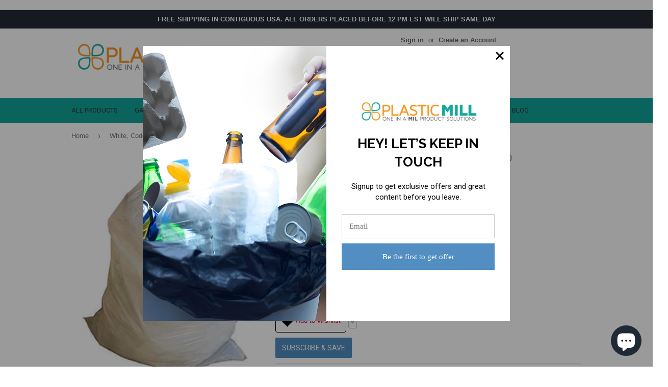

--- FILE ---
content_type: text/html; charset=utf-8
request_url: https://www.plasticmill.com/products/12-gallon-garbage-bags-drawstring-white-1-2-mil-22-75-x-31-5-code-n-1
body_size: 36112
content:
<!doctype html>
<!--[if lt IE 7]><html class="no-js lt-ie9 lt-ie8 lt-ie7" lang="en"> <![endif]-->
<!--[if IE 7]><html class="no-js lt-ie9 lt-ie8" lang="en"> <![endif]-->
<!--[if IE 8]><html class="no-js lt-ie9" lang="en"> <![endif]-->
<!--[if IE 9 ]><html class="ie9 no-js"> <![endif]-->
<!--[if (gt IE 9)|!(IE)]><!--> <html class="no-touch no-js"> <!--<![endif]-->

<head>
<meta name="google-site-verification" content="DWDlbIsDHZFt0Gl1iK6ih9cZpND2nGBqiHqusaB6XJ8" />
  <!-- Global site tag (gtag.js) - Google Analytics -->

  <!-- <script type="text/javascript">(function e(){var e=document.createElement("script");e.type="text/javascript",e.async=true,e.src="//staticw2.yotpo.com/0B553QiiNUeYB9OstwEii05Up623LMoBHfc7GL8g/widget.js";var t=document.getElementsByTagName("script")[0];t.parentNode.insertBefore(e,t)})();</script> -->
  <script async src="//160245.tctm.co/t.js"></script>
  <script>(function(H){H.className=H.className.replace(/\bno-js\b/,'js')})(document.documentElement)</script>
  
  <!-- PIXEL BING (UET tag tracking code)================================================== -->
  <script>(function(w,d,t,r,u){var f,n,i;w[u]=w[u]||[],f=function()
{var o={ti:"5668812"};o.q=w[u],w[u]=new UET(o),w[u].push("pageLoad")},n=d.createElement(t),n.src=r,n.async=1,n.onload=n.onreadystatechange=function()
{var s=this.readyState;s&&s!=="loaded"&&s!=="complete"||(f(),n.onload=n.onreadystatechange=null)},i=d.getElementsByTagName(t)[0],i.parentNode.insertBefore(n,i)})
(window,document,"script","//bat.bing.com/bat.js","uetq");</script>
  <!--END PIXEL BING (UET tag tracking code)================================================== -->


  <!-- Basic page needs ================================================== -->
  <meta charset="utf-8"><title>12 Gallon Bags - Code N Trash Bags (Drawstring)</title><meta name="description" content="These 12-gallon code N trash bags are strong, and feature a drawstring for easy tie-up. Shop these thick and reliable bags that are ideal for the home &amp; office."><meta http-equiv="X-UA-Compatible" content="IE=edge,chrome=1">

  
  <link rel="shortcut icon" href="//www.plasticmill.com/cdn/shop/files/favicon_32x32.png?v=1613509462" type="image/png" />
  

  <!-- Title and description ================================================== -->



  <!-- Product meta ================================================== -->
  <!-- /snippets/social-meta-tags.liquid -->




<meta property="og:site_name" content="PlasticMill">
<meta property="og:url" content="https://www.plasticmill.com/products/12-gallon-garbage-bags-drawstring-white-1-2-mil-22-75-x-31-5-code-n-1">
<meta property="og:title" content="White, Code N, 1.2 Mil (22.75" x 31.5") – Pack of 50">
<meta property="og:type" content="product">
<meta property="og:description" content="These 12-gallon code N trash bags are strong, and feature a drawstring for easy tie-up. Shop these thick and reliable bags that are ideal for the home &amp; office.">

  <meta property="og:price:amount" content="31.68">
  <meta property="og:price:currency" content="USD">

<meta property="og:image" content="http://www.plasticmill.com/cdn/shop/products/71rT2yVMPML._AC_UL436_a1824f35-7fc6-4b56-8ee7-7014867b31b7_1200x1200.jpg?v=1623358193">
<meta property="og:image:secure_url" content="https://www.plasticmill.com/cdn/shop/products/71rT2yVMPML._AC_UL436_a1824f35-7fc6-4b56-8ee7-7014867b31b7_1200x1200.jpg?v=1623358193">


<meta name="twitter:card" content="summary_large_image">
<meta name="twitter:title" content="White, Code N, 1.2 Mil (22.75" x 31.5") – Pack of 50">
<meta name="twitter:description" content="These 12-gallon code N trash bags are strong, and feature a drawstring for easy tie-up. Shop these thick and reliable bags that are ideal for the home &amp; office.">



  <!-- Helpers ================================================== -->
  <link rel="canonical" href="https://www.plasticmill.com/products/12-gallon-garbage-bags-drawstring-white-1-2-mil-22-75-x-31-5-code-n-1">
  <meta name="viewport" content="width=device-width,initial-scale=1">

  <!-- CSS ================================================== -->
  <link href="//www.plasticmill.com/cdn/shop/t/21/assets/theme.scss.css?v=174855409523586321361746693835" rel="stylesheet" type="text/css" media="all" />
  

  
    
    
    <link href="//fonts.googleapis.com/css?family=Roboto:400" rel="stylesheet" type="text/css" media="all" />
  


  



  <!-- Header hook for plugins ================================================== -->
  <script>window.performance && window.performance.mark && window.performance.mark('shopify.content_for_header.start');</script><meta name="google-site-verification" content="DWDlbIsDHZFt0Gl1iK6ih9cZpND2nGBqiHqusaB6XJ8">
<meta id="shopify-digital-wallet" name="shopify-digital-wallet" content="/5876501/digital_wallets/dialog">
<meta name="shopify-checkout-api-token" content="a4cdffbc10948248be5bd6478c11abef">
<meta id="in-context-paypal-metadata" data-shop-id="5876501" data-venmo-supported="false" data-environment="production" data-locale="en_US" data-paypal-v4="true" data-currency="USD">
<link rel="alternate" hreflang="x-default" href="https://www.plasticmill.com/products/12-gallon-garbage-bags-drawstring-white-1-2-mil-22-75-x-31-5-code-n-1">
<link rel="alternate" hreflang="en" href="https://www.plasticmill.com/products/12-gallon-garbage-bags-drawstring-white-1-2-mil-22-75-x-31-5-code-n-1">
<link rel="alternate" hreflang="es-MX" href="https://www.plasticmill.com/es-mx/products/12-gallon-garbage-bags-drawstring-white-1-2-mil-22-75-x-31-5-code-n-1">
<link rel="alternate" hreflang="en-MX" href="https://www.plasticmill.com/en-mx/products/12-gallon-garbage-bags-drawstring-white-1-2-mil-22-75-x-31-5-code-n-1">
<link rel="alternate" type="application/json+oembed" href="https://www.plasticmill.com/products/12-gallon-garbage-bags-drawstring-white-1-2-mil-22-75-x-31-5-code-n-1.oembed">
<script async="async" src="/checkouts/internal/preloads.js?locale=en-US"></script>
<link rel="preconnect" href="https://shop.app" crossorigin="anonymous">
<script async="async" src="https://shop.app/checkouts/internal/preloads.js?locale=en-US&shop_id=5876501" crossorigin="anonymous"></script>
<script id="apple-pay-shop-capabilities" type="application/json">{"shopId":5876501,"countryCode":"US","currencyCode":"USD","merchantCapabilities":["supports3DS"],"merchantId":"gid:\/\/shopify\/Shop\/5876501","merchantName":"PlasticMill","requiredBillingContactFields":["postalAddress","email"],"requiredShippingContactFields":["postalAddress","email"],"shippingType":"shipping","supportedNetworks":["visa","masterCard","amex","discover","elo","jcb"],"total":{"type":"pending","label":"PlasticMill","amount":"1.00"},"shopifyPaymentsEnabled":true,"supportsSubscriptions":true}</script>
<script id="shopify-features" type="application/json">{"accessToken":"a4cdffbc10948248be5bd6478c11abef","betas":["rich-media-storefront-analytics"],"domain":"www.plasticmill.com","predictiveSearch":true,"shopId":5876501,"locale":"en"}</script>
<script>var Shopify = Shopify || {};
Shopify.shop = "the-garbage-bag.myshopify.com";
Shopify.locale = "en";
Shopify.currency = {"active":"USD","rate":"1.0"};
Shopify.country = "US";
Shopify.theme = {"name":"Plasticmill","id":12387516462,"schema_name":"Supply","schema_version":"3.3.1","theme_store_id":679,"role":"main"};
Shopify.theme.handle = "null";
Shopify.theme.style = {"id":null,"handle":null};
Shopify.cdnHost = "www.plasticmill.com/cdn";
Shopify.routes = Shopify.routes || {};
Shopify.routes.root = "/";</script>
<script type="module">!function(o){(o.Shopify=o.Shopify||{}).modules=!0}(window);</script>
<script>!function(o){function n(){var o=[];function n(){o.push(Array.prototype.slice.apply(arguments))}return n.q=o,n}var t=o.Shopify=o.Shopify||{};t.loadFeatures=n(),t.autoloadFeatures=n()}(window);</script>
<script>
  window.ShopifyPay = window.ShopifyPay || {};
  window.ShopifyPay.apiHost = "shop.app\/pay";
  window.ShopifyPay.redirectState = null;
</script>
<script id="shop-js-analytics" type="application/json">{"pageType":"product"}</script>
<script defer="defer" async type="module" src="//www.plasticmill.com/cdn/shopifycloud/shop-js/modules/v2/client.init-shop-cart-sync_BT-GjEfc.en.esm.js"></script>
<script defer="defer" async type="module" src="//www.plasticmill.com/cdn/shopifycloud/shop-js/modules/v2/chunk.common_D58fp_Oc.esm.js"></script>
<script defer="defer" async type="module" src="//www.plasticmill.com/cdn/shopifycloud/shop-js/modules/v2/chunk.modal_xMitdFEc.esm.js"></script>
<script type="module">
  await import("//www.plasticmill.com/cdn/shopifycloud/shop-js/modules/v2/client.init-shop-cart-sync_BT-GjEfc.en.esm.js");
await import("//www.plasticmill.com/cdn/shopifycloud/shop-js/modules/v2/chunk.common_D58fp_Oc.esm.js");
await import("//www.plasticmill.com/cdn/shopifycloud/shop-js/modules/v2/chunk.modal_xMitdFEc.esm.js");

  window.Shopify.SignInWithShop?.initShopCartSync?.({"fedCMEnabled":true,"windoidEnabled":true});

</script>
<script>
  window.Shopify = window.Shopify || {};
  if (!window.Shopify.featureAssets) window.Shopify.featureAssets = {};
  window.Shopify.featureAssets['shop-js'] = {"shop-cart-sync":["modules/v2/client.shop-cart-sync_DZOKe7Ll.en.esm.js","modules/v2/chunk.common_D58fp_Oc.esm.js","modules/v2/chunk.modal_xMitdFEc.esm.js"],"init-fed-cm":["modules/v2/client.init-fed-cm_B6oLuCjv.en.esm.js","modules/v2/chunk.common_D58fp_Oc.esm.js","modules/v2/chunk.modal_xMitdFEc.esm.js"],"shop-cash-offers":["modules/v2/client.shop-cash-offers_D2sdYoxE.en.esm.js","modules/v2/chunk.common_D58fp_Oc.esm.js","modules/v2/chunk.modal_xMitdFEc.esm.js"],"shop-login-button":["modules/v2/client.shop-login-button_QeVjl5Y3.en.esm.js","modules/v2/chunk.common_D58fp_Oc.esm.js","modules/v2/chunk.modal_xMitdFEc.esm.js"],"pay-button":["modules/v2/client.pay-button_DXTOsIq6.en.esm.js","modules/v2/chunk.common_D58fp_Oc.esm.js","modules/v2/chunk.modal_xMitdFEc.esm.js"],"shop-button":["modules/v2/client.shop-button_DQZHx9pm.en.esm.js","modules/v2/chunk.common_D58fp_Oc.esm.js","modules/v2/chunk.modal_xMitdFEc.esm.js"],"avatar":["modules/v2/client.avatar_BTnouDA3.en.esm.js"],"init-windoid":["modules/v2/client.init-windoid_CR1B-cfM.en.esm.js","modules/v2/chunk.common_D58fp_Oc.esm.js","modules/v2/chunk.modal_xMitdFEc.esm.js"],"init-shop-for-new-customer-accounts":["modules/v2/client.init-shop-for-new-customer-accounts_C_vY_xzh.en.esm.js","modules/v2/client.shop-login-button_QeVjl5Y3.en.esm.js","modules/v2/chunk.common_D58fp_Oc.esm.js","modules/v2/chunk.modal_xMitdFEc.esm.js"],"init-shop-email-lookup-coordinator":["modules/v2/client.init-shop-email-lookup-coordinator_BI7n9ZSv.en.esm.js","modules/v2/chunk.common_D58fp_Oc.esm.js","modules/v2/chunk.modal_xMitdFEc.esm.js"],"init-shop-cart-sync":["modules/v2/client.init-shop-cart-sync_BT-GjEfc.en.esm.js","modules/v2/chunk.common_D58fp_Oc.esm.js","modules/v2/chunk.modal_xMitdFEc.esm.js"],"shop-toast-manager":["modules/v2/client.shop-toast-manager_DiYdP3xc.en.esm.js","modules/v2/chunk.common_D58fp_Oc.esm.js","modules/v2/chunk.modal_xMitdFEc.esm.js"],"init-customer-accounts":["modules/v2/client.init-customer-accounts_D9ZNqS-Q.en.esm.js","modules/v2/client.shop-login-button_QeVjl5Y3.en.esm.js","modules/v2/chunk.common_D58fp_Oc.esm.js","modules/v2/chunk.modal_xMitdFEc.esm.js"],"init-customer-accounts-sign-up":["modules/v2/client.init-customer-accounts-sign-up_iGw4briv.en.esm.js","modules/v2/client.shop-login-button_QeVjl5Y3.en.esm.js","modules/v2/chunk.common_D58fp_Oc.esm.js","modules/v2/chunk.modal_xMitdFEc.esm.js"],"shop-follow-button":["modules/v2/client.shop-follow-button_CqMgW2wH.en.esm.js","modules/v2/chunk.common_D58fp_Oc.esm.js","modules/v2/chunk.modal_xMitdFEc.esm.js"],"checkout-modal":["modules/v2/client.checkout-modal_xHeaAweL.en.esm.js","modules/v2/chunk.common_D58fp_Oc.esm.js","modules/v2/chunk.modal_xMitdFEc.esm.js"],"shop-login":["modules/v2/client.shop-login_D91U-Q7h.en.esm.js","modules/v2/chunk.common_D58fp_Oc.esm.js","modules/v2/chunk.modal_xMitdFEc.esm.js"],"lead-capture":["modules/v2/client.lead-capture_BJmE1dJe.en.esm.js","modules/v2/chunk.common_D58fp_Oc.esm.js","modules/v2/chunk.modal_xMitdFEc.esm.js"],"payment-terms":["modules/v2/client.payment-terms_Ci9AEqFq.en.esm.js","modules/v2/chunk.common_D58fp_Oc.esm.js","modules/v2/chunk.modal_xMitdFEc.esm.js"]};
</script>
<script>(function() {
  var isLoaded = false;
  function asyncLoad() {
    if (isLoaded) return;
    isLoaded = true;
    var urls = ["https:\/\/amaicdn.com\/pricing-by-quantity\/js\/clear-cart.js?shop=the-garbage-bag.myshopify.com","https:\/\/app.targetbay.com\/js\/tb-shopify-sub.js?shop=the-garbage-bag.myshopify.com","\/\/cdn.shopify.com\/proxy\/4e68b457e87455917f239822cf446faca451e923f7f469655cfe7d8c97a5a036\/sf.bayengage.com\/sf.js?t=fb92c4315ea8\u0026v=1745522607\u0026shop=the-garbage-bag.myshopify.com\u0026sp-cache-control=cHVibGljLCBtYXgtYWdlPTkwMA"];
    for (var i = 0; i < urls.length; i++) {
      var s = document.createElement('script');
      s.type = 'text/javascript';
      s.async = true;
      s.src = urls[i];
      var x = document.getElementsByTagName('script')[0];
      x.parentNode.insertBefore(s, x);
    }
  };
  if(window.attachEvent) {
    window.attachEvent('onload', asyncLoad);
  } else {
    window.addEventListener('load', asyncLoad, false);
  }
})();</script>
<script id="__st">var __st={"a":5876501,"offset":-18000,"reqid":"c48cc28d-dc81-4021-8c6a-7577e273e11f-1769427735","pageurl":"www.plasticmill.com\/products\/12-gallon-garbage-bags-drawstring-white-1-2-mil-22-75-x-31-5-code-n-1","u":"f15a9e34d012","p":"product","rtyp":"product","rid":6718973509824};</script>
<script>window.ShopifyPaypalV4VisibilityTracking = true;</script>
<script id="captcha-bootstrap">!function(){'use strict';const t='contact',e='account',n='new_comment',o=[[t,t],['blogs',n],['comments',n],[t,'customer']],c=[[e,'customer_login'],[e,'guest_login'],[e,'recover_customer_password'],[e,'create_customer']],r=t=>t.map((([t,e])=>`form[action*='/${t}']:not([data-nocaptcha='true']) input[name='form_type'][value='${e}']`)).join(','),a=t=>()=>t?[...document.querySelectorAll(t)].map((t=>t.form)):[];function s(){const t=[...o],e=r(t);return a(e)}const i='password',u='form_key',d=['recaptcha-v3-token','g-recaptcha-response','h-captcha-response',i],f=()=>{try{return window.sessionStorage}catch{return}},m='__shopify_v',_=t=>t.elements[u];function p(t,e,n=!1){try{const o=window.sessionStorage,c=JSON.parse(o.getItem(e)),{data:r}=function(t){const{data:e,action:n}=t;return t[m]||n?{data:e,action:n}:{data:t,action:n}}(c);for(const[e,n]of Object.entries(r))t.elements[e]&&(t.elements[e].value=n);n&&o.removeItem(e)}catch(o){console.error('form repopulation failed',{error:o})}}const l='form_type',E='cptcha';function T(t){t.dataset[E]=!0}const w=window,h=w.document,L='Shopify',v='ce_forms',y='captcha';let A=!1;((t,e)=>{const n=(g='f06e6c50-85a8-45c8-87d0-21a2b65856fe',I='https://cdn.shopify.com/shopifycloud/storefront-forms-hcaptcha/ce_storefront_forms_captcha_hcaptcha.v1.5.2.iife.js',D={infoText:'Protected by hCaptcha',privacyText:'Privacy',termsText:'Terms'},(t,e,n)=>{const o=w[L][v],c=o.bindForm;if(c)return c(t,g,e,D).then(n);var r;o.q.push([[t,g,e,D],n]),r=I,A||(h.body.append(Object.assign(h.createElement('script'),{id:'captcha-provider',async:!0,src:r})),A=!0)});var g,I,D;w[L]=w[L]||{},w[L][v]=w[L][v]||{},w[L][v].q=[],w[L][y]=w[L][y]||{},w[L][y].protect=function(t,e){n(t,void 0,e),T(t)},Object.freeze(w[L][y]),function(t,e,n,w,h,L){const[v,y,A,g]=function(t,e,n){const i=e?o:[],u=t?c:[],d=[...i,...u],f=r(d),m=r(i),_=r(d.filter((([t,e])=>n.includes(e))));return[a(f),a(m),a(_),s()]}(w,h,L),I=t=>{const e=t.target;return e instanceof HTMLFormElement?e:e&&e.form},D=t=>v().includes(t);t.addEventListener('submit',(t=>{const e=I(t);if(!e)return;const n=D(e)&&!e.dataset.hcaptchaBound&&!e.dataset.recaptchaBound,o=_(e),c=g().includes(e)&&(!o||!o.value);(n||c)&&t.preventDefault(),c&&!n&&(function(t){try{if(!f())return;!function(t){const e=f();if(!e)return;const n=_(t);if(!n)return;const o=n.value;o&&e.removeItem(o)}(t);const e=Array.from(Array(32),(()=>Math.random().toString(36)[2])).join('');!function(t,e){_(t)||t.append(Object.assign(document.createElement('input'),{type:'hidden',name:u})),t.elements[u].value=e}(t,e),function(t,e){const n=f();if(!n)return;const o=[...t.querySelectorAll(`input[type='${i}']`)].map((({name:t})=>t)),c=[...d,...o],r={};for(const[a,s]of new FormData(t).entries())c.includes(a)||(r[a]=s);n.setItem(e,JSON.stringify({[m]:1,action:t.action,data:r}))}(t,e)}catch(e){console.error('failed to persist form',e)}}(e),e.submit())}));const S=(t,e)=>{t&&!t.dataset[E]&&(n(t,e.some((e=>e===t))),T(t))};for(const o of['focusin','change'])t.addEventListener(o,(t=>{const e=I(t);D(e)&&S(e,y())}));const B=e.get('form_key'),M=e.get(l),P=B&&M;t.addEventListener('DOMContentLoaded',(()=>{const t=y();if(P)for(const e of t)e.elements[l].value===M&&p(e,B);[...new Set([...A(),...v().filter((t=>'true'===t.dataset.shopifyCaptcha))])].forEach((e=>S(e,t)))}))}(h,new URLSearchParams(w.location.search),n,t,e,['guest_login'])})(!1,!0)}();</script>
<script integrity="sha256-4kQ18oKyAcykRKYeNunJcIwy7WH5gtpwJnB7kiuLZ1E=" data-source-attribution="shopify.loadfeatures" defer="defer" src="//www.plasticmill.com/cdn/shopifycloud/storefront/assets/storefront/load_feature-a0a9edcb.js" crossorigin="anonymous"></script>
<script crossorigin="anonymous" defer="defer" src="//www.plasticmill.com/cdn/shopifycloud/storefront/assets/shopify_pay/storefront-65b4c6d7.js?v=20250812"></script>
<script data-source-attribution="shopify.dynamic_checkout.dynamic.init">var Shopify=Shopify||{};Shopify.PaymentButton=Shopify.PaymentButton||{isStorefrontPortableWallets:!0,init:function(){window.Shopify.PaymentButton.init=function(){};var t=document.createElement("script");t.src="https://www.plasticmill.com/cdn/shopifycloud/portable-wallets/latest/portable-wallets.en.js",t.type="module",document.head.appendChild(t)}};
</script>
<script data-source-attribution="shopify.dynamic_checkout.buyer_consent">
  function portableWalletsHideBuyerConsent(e){var t=document.getElementById("shopify-buyer-consent"),n=document.getElementById("shopify-subscription-policy-button");t&&n&&(t.classList.add("hidden"),t.setAttribute("aria-hidden","true"),n.removeEventListener("click",e))}function portableWalletsShowBuyerConsent(e){var t=document.getElementById("shopify-buyer-consent"),n=document.getElementById("shopify-subscription-policy-button");t&&n&&(t.classList.remove("hidden"),t.removeAttribute("aria-hidden"),n.addEventListener("click",e))}window.Shopify?.PaymentButton&&(window.Shopify.PaymentButton.hideBuyerConsent=portableWalletsHideBuyerConsent,window.Shopify.PaymentButton.showBuyerConsent=portableWalletsShowBuyerConsent);
</script>
<script data-source-attribution="shopify.dynamic_checkout.cart.bootstrap">document.addEventListener("DOMContentLoaded",(function(){function t(){return document.querySelector("shopify-accelerated-checkout-cart, shopify-accelerated-checkout")}if(t())Shopify.PaymentButton.init();else{new MutationObserver((function(e,n){t()&&(Shopify.PaymentButton.init(),n.disconnect())})).observe(document.body,{childList:!0,subtree:!0})}}));
</script>
<script id='scb4127' type='text/javascript' async='' src='https://www.plasticmill.com/cdn/shopifycloud/privacy-banner/storefront-banner.js'></script><link id="shopify-accelerated-checkout-styles" rel="stylesheet" media="screen" href="https://www.plasticmill.com/cdn/shopifycloud/portable-wallets/latest/accelerated-checkout-backwards-compat.css" crossorigin="anonymous">
<style id="shopify-accelerated-checkout-cart">
        #shopify-buyer-consent {
  margin-top: 1em;
  display: inline-block;
  width: 100%;
}

#shopify-buyer-consent.hidden {
  display: none;
}

#shopify-subscription-policy-button {
  background: none;
  border: none;
  padding: 0;
  text-decoration: underline;
  font-size: inherit;
  cursor: pointer;
}

#shopify-subscription-policy-button::before {
  box-shadow: none;
}

      </style>

<script>window.performance && window.performance.mark && window.performance.mark('shopify.content_for_header.end');</script><script id="shop-promise-product" type="application/json">
  {
    "productId": "6718973509824",
    "variantId": "40011632279744"
  }
</script>
<script id="shop-promise-features" type="application/json">
  {
    "supportedPromiseBrands": ["buy_with_prime"],
    "f_b9ba94d16a7d18ccd91d68be01e37df6": false,
    "f_85e460659f2e1fdd04f763b1587427a4": false
  }
</script>
<script fetchpriority="high" defer="defer" src="https://www.plasticmill.com/cdn/shopifycloud/shop-promise-pdp/prod/shop_promise_pdp.js?v=1" data-source-attribution="shopify.shop-promise-pdp" crossorigin="anonymous"></script>
<link rel="preload" href="https://static-na.payments-amazon.com/checkout.js" as="script">


  

<!--[if lt IE 9]>
<script src="//cdnjs.cloudflare.com/ajax/libs/html5shiv/3.7.2/html5shiv.min.js" type="text/javascript"></script>
<![endif]-->
<!--[if (lte IE 9) ]><script src="//www.plasticmill.com/cdn/shop/t/21/assets/match-media.min.js?v=4272" type="text/javascript"></script><![endif]-->


  
  

  <script src="//www.plasticmill.com/cdn/shop/t/21/assets/jquery-2.2.3.min.js?v=58211863146907186831527130372" type="text/javascript"></script>

  <!--[if (gt IE 9)|!(IE)]><!--><script src="//www.plasticmill.com/cdn/shop/t/21/assets/lazysizes.min.js?v=8147953233334221341527130372" async="async"></script><!--<![endif]-->
  <!--[if lte IE 9]><script src="//www.plasticmill.com/cdn/shop/t/21/assets/lazysizes.min.js?v=8147953233334221341527130372"></script><![endif]-->

  <!--[if (gt IE 9)|!(IE)]><!--><script src="//www.plasticmill.com/cdn/shop/t/21/assets/vendor.js?v=23204533626406551281527130373" defer="defer"></script><!--<![endif]-->
  <!--[if lte IE 9]><script src="//www.plasticmill.com/cdn/shop/t/21/assets/vendor.js?v=23204533626406551281527130373"></script><![endif]-->

  <!--[if (gt IE 9)|!(IE)]><!--><script src="//www.plasticmill.com/cdn/shop/t/21/assets/theme.js?v=59430837084961267641608484884" defer="defer"></script><!--<![endif]-->
  <!--[if lte IE 9]><script src="//www.plasticmill.com/cdn/shop/t/21/assets/theme.js?v=59430837084961267641608484884"></script><![endif]-->

<script type='text/javascript' src='//check.teasoftware.com/scripts/siteJS/tea.js'></script>
<script type='text/javascript'>
teaManager.start('cGxhc3RpY21pbGwsMCwxMDczOCx3d3cucGxhc3RpY21pbGwuY29t','');
</script>

<!-- BEGIN app block: shopify://apps/doofinder-search-discovery/blocks/doofinder-script/1abc6bc6-ff36-4a37-9034-effae4a47cf6 -->
  <script>
    (function(w, k) {w[k] = window[k] || function () { (window[k].q = window[k].q || []).push(arguments) }})(window, "doofinderApp")
    var dfKvCustomerEmail = "";

    doofinderApp("config", "currency", Shopify.currency.active);
    doofinderApp("config", "language", Shopify.locale);
    var context = Shopify.country;
    
    doofinderApp("config", "priceName", context);
    localStorage.setItem("shopify-language", Shopify.locale);

    doofinderApp("init", "layer", {
      params:{
        "":{
          exclude: {
            not_published_in: [context]
          }
        },
        "product":{
          exclude: {
            not_published_in: [context]
          }
        }
      }
    });
  </script>

  <script src="https://us1-config.doofinder.com/2.x/1b6c1e10-bb80-479d-a7c4-eaff705060fa.js" async></script>



<!-- END app block --><script src="https://cdn.shopify.com/extensions/e8878072-2f6b-4e89-8082-94b04320908d/inbox-1254/assets/inbox-chat-loader.js" type="text/javascript" defer="defer"></script>
<link href="https://monorail-edge.shopifysvc.com" rel="dns-prefetch">
<script>(function(){if ("sendBeacon" in navigator && "performance" in window) {try {var session_token_from_headers = performance.getEntriesByType('navigation')[0].serverTiming.find(x => x.name == '_s').description;} catch {var session_token_from_headers = undefined;}var session_cookie_matches = document.cookie.match(/_shopify_s=([^;]*)/);var session_token_from_cookie = session_cookie_matches && session_cookie_matches.length === 2 ? session_cookie_matches[1] : "";var session_token = session_token_from_headers || session_token_from_cookie || "";function handle_abandonment_event(e) {var entries = performance.getEntries().filter(function(entry) {return /monorail-edge.shopifysvc.com/.test(entry.name);});if (!window.abandonment_tracked && entries.length === 0) {window.abandonment_tracked = true;var currentMs = Date.now();var navigation_start = performance.timing.navigationStart;var payload = {shop_id: 5876501,url: window.location.href,navigation_start,duration: currentMs - navigation_start,session_token,page_type: "product"};window.navigator.sendBeacon("https://monorail-edge.shopifysvc.com/v1/produce", JSON.stringify({schema_id: "online_store_buyer_site_abandonment/1.1",payload: payload,metadata: {event_created_at_ms: currentMs,event_sent_at_ms: currentMs}}));}}window.addEventListener('pagehide', handle_abandonment_event);}}());</script>
<script id="web-pixels-manager-setup">(function e(e,d,r,n,o){if(void 0===o&&(o={}),!Boolean(null===(a=null===(i=window.Shopify)||void 0===i?void 0:i.analytics)||void 0===a?void 0:a.replayQueue)){var i,a;window.Shopify=window.Shopify||{};var t=window.Shopify;t.analytics=t.analytics||{};var s=t.analytics;s.replayQueue=[],s.publish=function(e,d,r){return s.replayQueue.push([e,d,r]),!0};try{self.performance.mark("wpm:start")}catch(e){}var l=function(){var e={modern:/Edge?\/(1{2}[4-9]|1[2-9]\d|[2-9]\d{2}|\d{4,})\.\d+(\.\d+|)|Firefox\/(1{2}[4-9]|1[2-9]\d|[2-9]\d{2}|\d{4,})\.\d+(\.\d+|)|Chrom(ium|e)\/(9{2}|\d{3,})\.\d+(\.\d+|)|(Maci|X1{2}).+ Version\/(15\.\d+|(1[6-9]|[2-9]\d|\d{3,})\.\d+)([,.]\d+|)( \(\w+\)|)( Mobile\/\w+|) Safari\/|Chrome.+OPR\/(9{2}|\d{3,})\.\d+\.\d+|(CPU[ +]OS|iPhone[ +]OS|CPU[ +]iPhone|CPU IPhone OS|CPU iPad OS)[ +]+(15[._]\d+|(1[6-9]|[2-9]\d|\d{3,})[._]\d+)([._]\d+|)|Android:?[ /-](13[3-9]|1[4-9]\d|[2-9]\d{2}|\d{4,})(\.\d+|)(\.\d+|)|Android.+Firefox\/(13[5-9]|1[4-9]\d|[2-9]\d{2}|\d{4,})\.\d+(\.\d+|)|Android.+Chrom(ium|e)\/(13[3-9]|1[4-9]\d|[2-9]\d{2}|\d{4,})\.\d+(\.\d+|)|SamsungBrowser\/([2-9]\d|\d{3,})\.\d+/,legacy:/Edge?\/(1[6-9]|[2-9]\d|\d{3,})\.\d+(\.\d+|)|Firefox\/(5[4-9]|[6-9]\d|\d{3,})\.\d+(\.\d+|)|Chrom(ium|e)\/(5[1-9]|[6-9]\d|\d{3,})\.\d+(\.\d+|)([\d.]+$|.*Safari\/(?![\d.]+ Edge\/[\d.]+$))|(Maci|X1{2}).+ Version\/(10\.\d+|(1[1-9]|[2-9]\d|\d{3,})\.\d+)([,.]\d+|)( \(\w+\)|)( Mobile\/\w+|) Safari\/|Chrome.+OPR\/(3[89]|[4-9]\d|\d{3,})\.\d+\.\d+|(CPU[ +]OS|iPhone[ +]OS|CPU[ +]iPhone|CPU IPhone OS|CPU iPad OS)[ +]+(10[._]\d+|(1[1-9]|[2-9]\d|\d{3,})[._]\d+)([._]\d+|)|Android:?[ /-](13[3-9]|1[4-9]\d|[2-9]\d{2}|\d{4,})(\.\d+|)(\.\d+|)|Mobile Safari.+OPR\/([89]\d|\d{3,})\.\d+\.\d+|Android.+Firefox\/(13[5-9]|1[4-9]\d|[2-9]\d{2}|\d{4,})\.\d+(\.\d+|)|Android.+Chrom(ium|e)\/(13[3-9]|1[4-9]\d|[2-9]\d{2}|\d{4,})\.\d+(\.\d+|)|Android.+(UC? ?Browser|UCWEB|U3)[ /]?(15\.([5-9]|\d{2,})|(1[6-9]|[2-9]\d|\d{3,})\.\d+)\.\d+|SamsungBrowser\/(5\.\d+|([6-9]|\d{2,})\.\d+)|Android.+MQ{2}Browser\/(14(\.(9|\d{2,})|)|(1[5-9]|[2-9]\d|\d{3,})(\.\d+|))(\.\d+|)|K[Aa][Ii]OS\/(3\.\d+|([4-9]|\d{2,})\.\d+)(\.\d+|)/},d=e.modern,r=e.legacy,n=navigator.userAgent;return n.match(d)?"modern":n.match(r)?"legacy":"unknown"}(),u="modern"===l?"modern":"legacy",c=(null!=n?n:{modern:"",legacy:""})[u],f=function(e){return[e.baseUrl,"/wpm","/b",e.hashVersion,"modern"===e.buildTarget?"m":"l",".js"].join("")}({baseUrl:d,hashVersion:r,buildTarget:u}),m=function(e){var d=e.version,r=e.bundleTarget,n=e.surface,o=e.pageUrl,i=e.monorailEndpoint;return{emit:function(e){var a=e.status,t=e.errorMsg,s=(new Date).getTime(),l=JSON.stringify({metadata:{event_sent_at_ms:s},events:[{schema_id:"web_pixels_manager_load/3.1",payload:{version:d,bundle_target:r,page_url:o,status:a,surface:n,error_msg:t},metadata:{event_created_at_ms:s}}]});if(!i)return console&&console.warn&&console.warn("[Web Pixels Manager] No Monorail endpoint provided, skipping logging."),!1;try{return self.navigator.sendBeacon.bind(self.navigator)(i,l)}catch(e){}var u=new XMLHttpRequest;try{return u.open("POST",i,!0),u.setRequestHeader("Content-Type","text/plain"),u.send(l),!0}catch(e){return console&&console.warn&&console.warn("[Web Pixels Manager] Got an unhandled error while logging to Monorail."),!1}}}}({version:r,bundleTarget:l,surface:e.surface,pageUrl:self.location.href,monorailEndpoint:e.monorailEndpoint});try{o.browserTarget=l,function(e){var d=e.src,r=e.async,n=void 0===r||r,o=e.onload,i=e.onerror,a=e.sri,t=e.scriptDataAttributes,s=void 0===t?{}:t,l=document.createElement("script"),u=document.querySelector("head"),c=document.querySelector("body");if(l.async=n,l.src=d,a&&(l.integrity=a,l.crossOrigin="anonymous"),s)for(var f in s)if(Object.prototype.hasOwnProperty.call(s,f))try{l.dataset[f]=s[f]}catch(e){}if(o&&l.addEventListener("load",o),i&&l.addEventListener("error",i),u)u.appendChild(l);else{if(!c)throw new Error("Did not find a head or body element to append the script");c.appendChild(l)}}({src:f,async:!0,onload:function(){if(!function(){var e,d;return Boolean(null===(d=null===(e=window.Shopify)||void 0===e?void 0:e.analytics)||void 0===d?void 0:d.initialized)}()){var d=window.webPixelsManager.init(e)||void 0;if(d){var r=window.Shopify.analytics;r.replayQueue.forEach((function(e){var r=e[0],n=e[1],o=e[2];d.publishCustomEvent(r,n,o)})),r.replayQueue=[],r.publish=d.publishCustomEvent,r.visitor=d.visitor,r.initialized=!0}}},onerror:function(){return m.emit({status:"failed",errorMsg:"".concat(f," has failed to load")})},sri:function(e){var d=/^sha384-[A-Za-z0-9+/=]+$/;return"string"==typeof e&&d.test(e)}(c)?c:"",scriptDataAttributes:o}),m.emit({status:"loading"})}catch(e){m.emit({status:"failed",errorMsg:(null==e?void 0:e.message)||"Unknown error"})}}})({shopId: 5876501,storefrontBaseUrl: "https://www.plasticmill.com",extensionsBaseUrl: "https://extensions.shopifycdn.com/cdn/shopifycloud/web-pixels-manager",monorailEndpoint: "https://monorail-edge.shopifysvc.com/unstable/produce_batch",surface: "storefront-renderer",enabledBetaFlags: ["2dca8a86"],webPixelsConfigList: [{"id":"721223872","configuration":"{\"accountID\":\"1\",\"installation_id\":\"1b6c1e10-bb80-479d-a7c4-eaff705060fa\",\"region\":\"us1\"}","eventPayloadVersion":"v1","runtimeContext":"STRICT","scriptVersion":"2061f8ea39b7d2e31c8b851469aba871","type":"APP","apiClientId":199361,"privacyPurposes":["ANALYTICS","MARKETING","SALE_OF_DATA"],"dataSharingAdjustments":{"protectedCustomerApprovalScopes":["read_customer_personal_data"]}},{"id":"536314048","configuration":"{\"clickstreamId\":\"5f5f0eb3-ea6a-4a55-bddb-777172de8636\"}","eventPayloadVersion":"v1","runtimeContext":"STRICT","scriptVersion":"63feaf60c604f4b86b05e9ada0513bae","type":"APP","apiClientId":44186959873,"privacyPurposes":["ANALYTICS","MARKETING","SALE_OF_DATA"],"dataSharingAdjustments":{"protectedCustomerApprovalScopes":["read_customer_address","read_customer_email","read_customer_name","read_customer_personal_data","read_customer_phone"]}},{"id":"528449728","configuration":"{\"config\":\"{\\\"pixel_id\\\":\\\"G-223JLHLYZS\\\",\\\"target_country\\\":\\\"US\\\",\\\"gtag_events\\\":[{\\\"type\\\":\\\"begin_checkout\\\",\\\"action_label\\\":\\\"G-223JLHLYZS\\\"},{\\\"type\\\":\\\"search\\\",\\\"action_label\\\":\\\"G-223JLHLYZS\\\"},{\\\"type\\\":\\\"view_item\\\",\\\"action_label\\\":[\\\"G-223JLHLYZS\\\",\\\"MC-04QYEQJENW\\\"]},{\\\"type\\\":\\\"purchase\\\",\\\"action_label\\\":[\\\"G-223JLHLYZS\\\",\\\"MC-04QYEQJENW\\\"]},{\\\"type\\\":\\\"page_view\\\",\\\"action_label\\\":[\\\"G-223JLHLYZS\\\",\\\"MC-04QYEQJENW\\\"]},{\\\"type\\\":\\\"add_payment_info\\\",\\\"action_label\\\":\\\"G-223JLHLYZS\\\"},{\\\"type\\\":\\\"add_to_cart\\\",\\\"action_label\\\":\\\"G-223JLHLYZS\\\"}],\\\"enable_monitoring_mode\\\":false}\"}","eventPayloadVersion":"v1","runtimeContext":"OPEN","scriptVersion":"b2a88bafab3e21179ed38636efcd8a93","type":"APP","apiClientId":1780363,"privacyPurposes":[],"dataSharingAdjustments":{"protectedCustomerApprovalScopes":["read_customer_address","read_customer_email","read_customer_name","read_customer_personal_data","read_customer_phone"]}},{"id":"246677696","configuration":"{\"pixel_id\":\"1238762966232448\",\"pixel_type\":\"facebook_pixel\",\"metaapp_system_user_token\":\"-\"}","eventPayloadVersion":"v1","runtimeContext":"OPEN","scriptVersion":"ca16bc87fe92b6042fbaa3acc2fbdaa6","type":"APP","apiClientId":2329312,"privacyPurposes":["ANALYTICS","MARKETING","SALE_OF_DATA"],"dataSharingAdjustments":{"protectedCustomerApprovalScopes":["read_customer_address","read_customer_email","read_customer_name","read_customer_personal_data","read_customer_phone"]}},{"id":"shopify-app-pixel","configuration":"{}","eventPayloadVersion":"v1","runtimeContext":"STRICT","scriptVersion":"0450","apiClientId":"shopify-pixel","type":"APP","privacyPurposes":["ANALYTICS","MARKETING"]},{"id":"shopify-custom-pixel","eventPayloadVersion":"v1","runtimeContext":"LAX","scriptVersion":"0450","apiClientId":"shopify-pixel","type":"CUSTOM","privacyPurposes":["ANALYTICS","MARKETING"]}],isMerchantRequest: false,initData: {"shop":{"name":"PlasticMill","paymentSettings":{"currencyCode":"USD"},"myshopifyDomain":"the-garbage-bag.myshopify.com","countryCode":"US","storefrontUrl":"https:\/\/www.plasticmill.com"},"customer":null,"cart":null,"checkout":null,"productVariants":[{"price":{"amount":31.68,"currencyCode":"USD"},"product":{"title":"White, Code N, 1.2 Mil (22.75\" x 31.5\") – Pack of 50","vendor":"PlasticMill","id":"6718973509824","untranslatedTitle":"White, Code N, 1.2 Mil (22.75\" x 31.5\") – Pack of 50","url":"\/products\/12-gallon-garbage-bags-drawstring-white-1-2-mil-22-75-x-31-5-code-n-1","type":"Garbage Bags"},"id":"40011632279744","image":{"src":"\/\/www.plasticmill.com\/cdn\/shop\/products\/71rT2yVMPML._AC_UL436_a1824f35-7fc6-4b56-8ee7-7014867b31b7.jpg?v=1623358193"},"sku":"PMSH-N-2275315-12-W-50","title":"50 Bags\/Case","untranslatedTitle":"50 Bags\/Case"}],"purchasingCompany":null},},"https://www.plasticmill.com/cdn","fcfee988w5aeb613cpc8e4bc33m6693e112",{"modern":"","legacy":""},{"shopId":"5876501","storefrontBaseUrl":"https:\/\/www.plasticmill.com","extensionBaseUrl":"https:\/\/extensions.shopifycdn.com\/cdn\/shopifycloud\/web-pixels-manager","surface":"storefront-renderer","enabledBetaFlags":"[\"2dca8a86\"]","isMerchantRequest":"false","hashVersion":"fcfee988w5aeb613cpc8e4bc33m6693e112","publish":"custom","events":"[[\"page_viewed\",{}],[\"product_viewed\",{\"productVariant\":{\"price\":{\"amount\":31.68,\"currencyCode\":\"USD\"},\"product\":{\"title\":\"White, Code N, 1.2 Mil (22.75\\\" x 31.5\\\") – Pack of 50\",\"vendor\":\"PlasticMill\",\"id\":\"6718973509824\",\"untranslatedTitle\":\"White, Code N, 1.2 Mil (22.75\\\" x 31.5\\\") – Pack of 50\",\"url\":\"\/products\/12-gallon-garbage-bags-drawstring-white-1-2-mil-22-75-x-31-5-code-n-1\",\"type\":\"Garbage Bags\"},\"id\":\"40011632279744\",\"image\":{\"src\":\"\/\/www.plasticmill.com\/cdn\/shop\/products\/71rT2yVMPML._AC_UL436_a1824f35-7fc6-4b56-8ee7-7014867b31b7.jpg?v=1623358193\"},\"sku\":\"PMSH-N-2275315-12-W-50\",\"title\":\"50 Bags\/Case\",\"untranslatedTitle\":\"50 Bags\/Case\"}}]]"});</script><script>
  window.ShopifyAnalytics = window.ShopifyAnalytics || {};
  window.ShopifyAnalytics.meta = window.ShopifyAnalytics.meta || {};
  window.ShopifyAnalytics.meta.currency = 'USD';
  var meta = {"product":{"id":6718973509824,"gid":"gid:\/\/shopify\/Product\/6718973509824","vendor":"PlasticMill","type":"Garbage Bags","handle":"12-gallon-garbage-bags-drawstring-white-1-2-mil-22-75-x-31-5-code-n-1","variants":[{"id":40011632279744,"price":3168,"name":"White, Code N, 1.2 Mil (22.75\" x 31.5\") – Pack of 50 - 50 Bags\/Case","public_title":"50 Bags\/Case","sku":"PMSH-N-2275315-12-W-50"}],"remote":false},"page":{"pageType":"product","resourceType":"product","resourceId":6718973509824,"requestId":"c48cc28d-dc81-4021-8c6a-7577e273e11f-1769427735"}};
  for (var attr in meta) {
    window.ShopifyAnalytics.meta[attr] = meta[attr];
  }
</script>
<script class="analytics">
  (function () {
    var customDocumentWrite = function(content) {
      var jquery = null;

      if (window.jQuery) {
        jquery = window.jQuery;
      } else if (window.Checkout && window.Checkout.$) {
        jquery = window.Checkout.$;
      }

      if (jquery) {
        jquery('body').append(content);
      }
    };

    var hasLoggedConversion = function(token) {
      if (token) {
        return document.cookie.indexOf('loggedConversion=' + token) !== -1;
      }
      return false;
    }

    var setCookieIfConversion = function(token) {
      if (token) {
        var twoMonthsFromNow = new Date(Date.now());
        twoMonthsFromNow.setMonth(twoMonthsFromNow.getMonth() + 2);

        document.cookie = 'loggedConversion=' + token + '; expires=' + twoMonthsFromNow;
      }
    }

    var trekkie = window.ShopifyAnalytics.lib = window.trekkie = window.trekkie || [];
    if (trekkie.integrations) {
      return;
    }
    trekkie.methods = [
      'identify',
      'page',
      'ready',
      'track',
      'trackForm',
      'trackLink'
    ];
    trekkie.factory = function(method) {
      return function() {
        var args = Array.prototype.slice.call(arguments);
        args.unshift(method);
        trekkie.push(args);
        return trekkie;
      };
    };
    for (var i = 0; i < trekkie.methods.length; i++) {
      var key = trekkie.methods[i];
      trekkie[key] = trekkie.factory(key);
    }
    trekkie.load = function(config) {
      trekkie.config = config || {};
      trekkie.config.initialDocumentCookie = document.cookie;
      var first = document.getElementsByTagName('script')[0];
      var script = document.createElement('script');
      script.type = 'text/javascript';
      script.onerror = function(e) {
        var scriptFallback = document.createElement('script');
        scriptFallback.type = 'text/javascript';
        scriptFallback.onerror = function(error) {
                var Monorail = {
      produce: function produce(monorailDomain, schemaId, payload) {
        var currentMs = new Date().getTime();
        var event = {
          schema_id: schemaId,
          payload: payload,
          metadata: {
            event_created_at_ms: currentMs,
            event_sent_at_ms: currentMs
          }
        };
        return Monorail.sendRequest("https://" + monorailDomain + "/v1/produce", JSON.stringify(event));
      },
      sendRequest: function sendRequest(endpointUrl, payload) {
        // Try the sendBeacon API
        if (window && window.navigator && typeof window.navigator.sendBeacon === 'function' && typeof window.Blob === 'function' && !Monorail.isIos12()) {
          var blobData = new window.Blob([payload], {
            type: 'text/plain'
          });

          if (window.navigator.sendBeacon(endpointUrl, blobData)) {
            return true;
          } // sendBeacon was not successful

        } // XHR beacon

        var xhr = new XMLHttpRequest();

        try {
          xhr.open('POST', endpointUrl);
          xhr.setRequestHeader('Content-Type', 'text/plain');
          xhr.send(payload);
        } catch (e) {
          console.log(e);
        }

        return false;
      },
      isIos12: function isIos12() {
        return window.navigator.userAgent.lastIndexOf('iPhone; CPU iPhone OS 12_') !== -1 || window.navigator.userAgent.lastIndexOf('iPad; CPU OS 12_') !== -1;
      }
    };
    Monorail.produce('monorail-edge.shopifysvc.com',
      'trekkie_storefront_load_errors/1.1',
      {shop_id: 5876501,
      theme_id: 12387516462,
      app_name: "storefront",
      context_url: window.location.href,
      source_url: "//www.plasticmill.com/cdn/s/trekkie.storefront.8d95595f799fbf7e1d32231b9a28fd43b70c67d3.min.js"});

        };
        scriptFallback.async = true;
        scriptFallback.src = '//www.plasticmill.com/cdn/s/trekkie.storefront.8d95595f799fbf7e1d32231b9a28fd43b70c67d3.min.js';
        first.parentNode.insertBefore(scriptFallback, first);
      };
      script.async = true;
      script.src = '//www.plasticmill.com/cdn/s/trekkie.storefront.8d95595f799fbf7e1d32231b9a28fd43b70c67d3.min.js';
      first.parentNode.insertBefore(script, first);
    };
    trekkie.load(
      {"Trekkie":{"appName":"storefront","development":false,"defaultAttributes":{"shopId":5876501,"isMerchantRequest":null,"themeId":12387516462,"themeCityHash":"14855175288678923095","contentLanguage":"en","currency":"USD","eventMetadataId":"bcc60cf1-8528-477e-a8d8-5a9adda4ca03"},"isServerSideCookieWritingEnabled":true,"monorailRegion":"shop_domain","enabledBetaFlags":["65f19447"]},"Session Attribution":{},"S2S":{"facebookCapiEnabled":true,"source":"trekkie-storefront-renderer","apiClientId":580111}}
    );

    var loaded = false;
    trekkie.ready(function() {
      if (loaded) return;
      loaded = true;

      window.ShopifyAnalytics.lib = window.trekkie;

      var originalDocumentWrite = document.write;
      document.write = customDocumentWrite;
      try { window.ShopifyAnalytics.merchantGoogleAnalytics.call(this); } catch(error) {};
      document.write = originalDocumentWrite;

      window.ShopifyAnalytics.lib.page(null,{"pageType":"product","resourceType":"product","resourceId":6718973509824,"requestId":"c48cc28d-dc81-4021-8c6a-7577e273e11f-1769427735","shopifyEmitted":true});

      var match = window.location.pathname.match(/checkouts\/(.+)\/(thank_you|post_purchase)/)
      var token = match? match[1]: undefined;
      if (!hasLoggedConversion(token)) {
        setCookieIfConversion(token);
        window.ShopifyAnalytics.lib.track("Viewed Product",{"currency":"USD","variantId":40011632279744,"productId":6718973509824,"productGid":"gid:\/\/shopify\/Product\/6718973509824","name":"White, Code N, 1.2 Mil (22.75\" x 31.5\") – Pack of 50 - 50 Bags\/Case","price":"31.68","sku":"PMSH-N-2275315-12-W-50","brand":"PlasticMill","variant":"50 Bags\/Case","category":"Garbage Bags","nonInteraction":true,"remote":false},undefined,undefined,{"shopifyEmitted":true});
      window.ShopifyAnalytics.lib.track("monorail:\/\/trekkie_storefront_viewed_product\/1.1",{"currency":"USD","variantId":40011632279744,"productId":6718973509824,"productGid":"gid:\/\/shopify\/Product\/6718973509824","name":"White, Code N, 1.2 Mil (22.75\" x 31.5\") – Pack of 50 - 50 Bags\/Case","price":"31.68","sku":"PMSH-N-2275315-12-W-50","brand":"PlasticMill","variant":"50 Bags\/Case","category":"Garbage Bags","nonInteraction":true,"remote":false,"referer":"https:\/\/www.plasticmill.com\/products\/12-gallon-garbage-bags-drawstring-white-1-2-mil-22-75-x-31-5-code-n-1"});
      }
    });


        var eventsListenerScript = document.createElement('script');
        eventsListenerScript.async = true;
        eventsListenerScript.src = "//www.plasticmill.com/cdn/shopifycloud/storefront/assets/shop_events_listener-3da45d37.js";
        document.getElementsByTagName('head')[0].appendChild(eventsListenerScript);

})();</script>
<script
  defer
  src="https://www.plasticmill.com/cdn/shopifycloud/perf-kit/shopify-perf-kit-3.0.4.min.js"
  data-application="storefront-renderer"
  data-shop-id="5876501"
  data-render-region="gcp-us-east1"
  data-page-type="product"
  data-theme-instance-id="12387516462"
  data-theme-name="Supply"
  data-theme-version="3.3.1"
  data-monorail-region="shop_domain"
  data-resource-timing-sampling-rate="10"
  data-shs="true"
  data-shs-beacon="true"
  data-shs-export-with-fetch="true"
  data-shs-logs-sample-rate="1"
  data-shs-beacon-endpoint="https://www.plasticmill.com/api/collect"
></script>
</head>

<body id="12-gallon-bags-code-n-trash-bags-drawstring" class="template-product" >
  <!-- Use of this pixel is subject to the Amazon ad specs and policies at http://www.amazon.com/b/?&node=7253015011 --><img height='1' width='1' border='0' alt='' src='https://s.amazon-adsystem.com/iui3?d=forester-did&ex-fargs=%3Fid%3D3b3b4180-bd6b-f998-5efc-9523dc37f2e1%26type%3D55%26m%3D1&ex-fch=416613&ex-src=https://www.plasticmill.com/&ex-hargs=v%3D1.0%3Bc%3D590439588964437519%3Bp%3D3B3B4180-BD6B-F998-5EFC-9523DC37F2E1' />
  <!-- Use of this pixel is subject to the Amazon ad specs and policies at http://www.amazon.com/b/?&node=7253015011 --><img height='1' width='1' border='0' alt='' src='https://s.amazon-adsystem.com/iui3?d=forester-did&ex-fargs=%3Fid%3D8d2d8ecd-41ae-5da1-4a8d-0e3214ba375f%26type%3D54%26m%3D1&ex-fch=416613&ex-src=https://www.plasticmill.com/&ex-hargs=v%3D1.0%3Bc%3D590439588964437519%3Bp%3D8D2D8ECD-41AE-5DA1-4A8D-0E3214BA375F' />
  <div class="screenout" id="screenout"></div>
  <div id="shopify-section-header" class="shopify-section header-section"><header class="site-header" role="banner" data-section-id="header" data-section-type="header-section">
    
  <div class="header-promo-wrapper">
      <div class="header-promo">
        <p class="header-promo-text">FREE SHIPPING IN CONTIGUOUS USA. ALL ORDERS PLACED BEFORE 12 PM EST WILL SHIP SAME DAY    </p>
      </div>
    </div>
  
  <div class="wrapper">

    <div class="grid--full">
      <div class="grid-item large--one-third">
        
          <div class="h1 header-logo" itemscope itemtype="http://schema.org/Organization">
        
          
          

          <a href="/" itemprop="url">
            <div class="lazyload__image-wrapper no-js header-logo__image" style="max-width:400px;">
              <div style="padding-top:22.777777777777775%;">
               
                
                
                
                <img class="lazyload js"
                  data-src="//www.plasticmill.com/cdn/shop/files/checkout_logo_7_{width}x.png?v=1613503354"
                  data-widths="[180, 360, 540, 720, 900, 1080, 1296, 1512, 1728, 2048]"
                  data-aspectratio="4.390243902439025"
                  data-sizes="auto"
                  alt="Garbage Bags , Rubber Bands , Trash Bag Cinches for residential and commercial use"
                  style="width:400px;">
                
                

              </div>
            </div>
            <noscript>
              
              <img src="//www.plasticmill.com/cdn/shop/files/checkout_logo_7_400x.png?v=1613503354"
                srcset="//www.plasticmill.com/cdn/shop/files/checkout_logo_7_400x.png?v=1613503354 1x, //www.plasticmill.com/cdn/shop/files/checkout_logo_7_400x@2x.png?v=1613503354 2x"
                alt="Garbage Bags , Rubber Bands , Trash Bag Cinches for residential and commercial use"
                itemprop="logo"
                style="max-width:400px;">
            </noscript>
          </a>
          
        
          </div>
        
      </div>

      <div class="grid-item large--one-half text-center large--text-right">
        
          <div class="site-header--text-links medium-down--hide">
            

            
              <span class="site-header--meta-links medium-down--hide">
                
                  <a href="https://www.plasticmill.com/customer_authentication/redirect?locale=en&amp;region_country=US" id="customer_login_link">Sign in</a>
                  <span class="site-header--spacer">or</span>
                  <a href="https://shopify.com/5876501/account?locale=en" id="customer_register_link">Create an Account</a>
                
              </span>
            

          </div>

          <br class="medium-down--hide">
        

        <form action="/search" method="get" class="search-bar" role="search">
  <input type="hidden" name="type" value="product">

  <input type="search" name="q" value="" placeholder="Search all products..." aria-label="Search all products...">
  <button type="submit" class="search-bar--submit icon-fallback-text">
    <span class="icon icon-search" aria-hidden="true"></span>
    <span class="fallback-text">Search</span>
  </button>
</form>


        <a href="/cart" class="header-cart-btn cart-toggle">
          <span class="icon icon-cart"></span>
          Cart <span class="cart-count cart-badge--desktop hidden-count">0</span>
        </a>
      </div>
    </div>

  </div>
</header>

<div class="mobileheader">
    <div class="header-promo-wrapper">
      <div class="header-promo">
        <p class="header-promo-text"> FREE SHIPPING IN CONTIGUOUS USA. ALL ORDERS PLACED BEFORE 12 PM 10/06 EST WILL SHIP SAME DAY OTHERWISE WILL SHP 10/16  </p>
      </div>
    </div>
      <div class="grid--full" style="width: 70%; float: left;">
       <div class="grid-item large--one-third">
         <a href="/" itemprop="url">
               
                
                
                
                <img class="lazyload js"
                  data-src="//www.plasticmill.com/cdn/shop/files/checkout_logo_7_{width}x.png?v=1613503354"
                  data-widths="[180, 360, 540, 720, 900, 1080, 1296, 1512, 1728, 2048]"
                  data-aspectratio="4.390243902439025"
                  data-sizes="auto"
                  alt="Garbage Bags , Rubber Bands , Trash Bag Cinches for residential and commercial use"
                  style="width:400px;">
                
                
           </a>
        </div>
        </div>
  <div class="grid--full" style="width: 30%; float: right; padding: 0px 0px 0px 0px;">
       <div class="grid-item large--one-third">
          <div class="display-table-cell" style="float:right; min-width: 102px;">
    <a href="/cart" class="cart-toggle mobileNavBar-link" style="padding:10px 10px">
      <span class="icon icon-cart"></span>
      Cart <span class="cart-count hidden-count">0</span>
    </a>
  </div>
        </div>
        <div class="grid-item large--one-third">
          <div class="account-button" id="customer-button" onclick="customerportalFunction(); screenoutFunction();"><img src="https://cdn.shopify.com/s/files/1/0587/6501/files/account_icon.png?12853921202864810437">
            Account</div>
          <div class="customer-portal" id="customer-portal">
                      <div class="screenin-button" onclick="customerportaloutFunction(); screeninFunction();">
            x</div>
          
    
      <li class="customer-navlink large--hide"><a href="https://www.plasticmill.com/customer_authentication/redirect?locale=en&amp;region_country=US" id="customer_login_link">Sign in</a></li>
      <li class="customer-navlink large--hide"><a href="https://shopify.com/5876501/account?locale=en" id="customer_register_link">Create an Account</a></li>
    
  
        </div>
        </div>
            </div>

<div id="mobileNavBar">
  <div class="display-table-cell">
    <button class="menu-toggle mobileNavBar-link" aria-controls="navBar" aria-expanded="false"><span class="icon icon-hamburger" aria-hidden="true"></span>Menu</button>
  <form action="/search" method="get" class="search-bar" role="search">
  <input type="hidden" name="type" value="product">

  <input type="search" name="q" value="" placeholder="Search all products..." aria-label="Search all products...">
  <button type="submit" class="search-bar--submit icon-fallback-text">
    <span class="icon icon-search" aria-hidden="true"></span>
    <span class="fallback-text">Search</span>
  </button>
</form>

  </div>

</div>
</div>

<nav class="nav-bar" id="navBar" role="navigation">
  <div class="wrapper">
    <div class="wrapper-mobile">
    <form action="/search" method="get" class="search-bar" role="search">
  <input type="hidden" name="type" value="product">

  <input type="search" name="q" value="" placeholder="Search all products..." aria-label="Search all products...">
  <button type="submit" class="search-bar--submit icon-fallback-text">
    <span class="icon icon-search" aria-hidden="true"></span>
    <span class="fallback-text">Search</span>
  </button>
</form>

    </div>
    <ul class="mobile-nav" id="MobileNav">
  
  <li class="large--hide">
    <a href="/">Home</a>
  </li>
  
  
    
      <li>
        <a
          href="/collections/shop-all-products"
          class="mobile-nav--link"
          data-meganav-type="child"
          >
            ALL PRODUCTS
        </a>
      </li>
    
  
    
      
      <li 
        class="mobile-nav--has-dropdown "
        aria-haspopup="true">
        <a
          href="/collections/all-garbage-bags"
          class="mobile-nav--link"
          data-meganav-type="parent"
          aria-controls="MenuParent-2"
          aria-expanded="false"
          >
            GARBAGE BAGS
            <span class="icon icon-arrow-down" aria-hidden="true"></span>
        </a>
        <ul
          id="MenuParent-2"
          class="mobile-nav--dropdown mobile-nav--has-grandchildren"
          data-meganav-dropdown>
          
            
            
              <li
                class="mobile-nav--has-dropdown mobile-nav--has-dropdown-grandchild "
                aria-haspopup="true">
                <a
                  href="/"
                  class="mobile-nav--link"
                  aria-controls="MenuChildren-2-1"
                  data-meganav-type="parent"
                  >
                    By GALLON
                    <span class="icon icon-arrow-down" aria-hidden="true"></span>
                </a>
                <ul
                  id="MenuChildren-2-1"
                  class="mobile-nav--dropdown-grandchild"
                  data-meganav-dropdown>
                  
                    <li>
                      <a 
                        href="/collections/4-6-gallon"
                        class="mobile-nav--link"
                        data-meganav-type="child"
                        >
                          4-6 Gallon
                        </a>
                    </li>
                  
                    <li>
                      <a 
                        href="/collections/7-10-gallon"
                        class="mobile-nav--link"
                        data-meganav-type="child"
                        >
                          7-10 Gallon
                        </a>
                    </li>
                  
                    <li>
                      <a 
                        href="/collections/12-16-gallon"
                        class="mobile-nav--link"
                        data-meganav-type="child"
                        >
                          12-16 Gallon
                        </a>
                    </li>
                  
                    <li>
                      <a 
                        href="/collections/20-30-gallon"
                        class="mobile-nav--link"
                        data-meganav-type="child"
                        >
                          20-30 Gallon
                        </a>
                    </li>
                  
                    <li>
                      <a 
                        href="/collections/33-gallon"
                        class="mobile-nav--link"
                        data-meganav-type="child"
                        >
                          33 Gallon
                        </a>
                    </li>
                  
                    <li>
                      <a 
                        href="/collections/35-gallon"
                        class="mobile-nav--link"
                        data-meganav-type="child"
                        >
                          35 Gallon
                        </a>
                    </li>
                  
                    <li>
                      <a 
                        href="/collections/40-42-gallon"
                        class="mobile-nav--link"
                        data-meganav-type="child"
                        >
                          40-45 Gallon
                        </a>
                    </li>
                  
                    <li>
                      <a 
                        href="/collections/50-60-gallon"
                        class="mobile-nav--link"
                        data-meganav-type="child"
                        >
                          50-60 Gallon
                        </a>
                    </li>
                  
                    <li>
                      <a 
                        href="/collections/55-gallon"
                        class="mobile-nav--link"
                        data-meganav-type="child"
                        >
                          55 Gallon
                        </a>
                    </li>
                  
                    <li>
                      <a 
                        href="/collections/64-gallon"
                        class="mobile-nav--link"
                        data-meganav-type="child"
                        >
                          64 Gallon
                        </a>
                    </li>
                  
                    <li>
                      <a 
                        href="/collections/65-gallon"
                        class="mobile-nav--link"
                        data-meganav-type="child"
                        >
                          65 Gallon
                        </a>
                    </li>
                  
                    <li>
                      <a 
                        href="/collections/75-gallon"
                        class="mobile-nav--link"
                        data-meganav-type="child"
                        >
                          75 Gallon
                        </a>
                    </li>
                  
                    <li>
                      <a 
                        href="/collections/95-gallon"
                        class="mobile-nav--link"
                        data-meganav-type="child"
                        >
                          95 Gallon
                        </a>
                    </li>
                  
                    <li>
                      <a 
                        href="/collections/100-gallon-1"
                        class="mobile-nav--link"
                        data-meganav-type="child"
                        >
                          100 Gallon
                        </a>
                    </li>
                  
                </ul>
              </li>
            
          
            
            
              <li
                class="mobile-nav--has-dropdown mobile-nav--has-dropdown-grandchild "
                aria-haspopup="true">
                <a
                  href="/collections/all-colors"
                  class="mobile-nav--link"
                  aria-controls="MenuChildren-2-2"
                  data-meganav-type="parent"
                  >
                    By COLOR
                    <span class="icon icon-arrow-down" aria-hidden="true"></span>
                </a>
                <ul
                  id="MenuChildren-2-2"
                  class="mobile-nav--dropdown-grandchild"
                  data-meganav-dropdown>
                  
                    <li>
                      <a 
                        href="/collections/black"
                        class="mobile-nav--link"
                        data-meganav-type="child"
                        >
                          Black
                        </a>
                    </li>
                  
                    <li>
                      <a 
                        href="/collections/clear"
                        class="mobile-nav--link"
                        data-meganav-type="child"
                        >
                          Clear
                        </a>
                    </li>
                  
                    <li>
                      <a 
                        href="/collections/white"
                        class="mobile-nav--link"
                        data-meganav-type="child"
                        >
                          White
                        </a>
                    </li>
                  
                    <li>
                      <a 
                        href="/collections/blue"
                        class="mobile-nav--link"
                        data-meganav-type="child"
                        >
                          Blue
                        </a>
                    </li>
                  
                    <li>
                      <a 
                        href="/collections/red"
                        class="mobile-nav--link"
                        data-meganav-type="child"
                        >
                          Red
                        </a>
                    </li>
                  
                    <li>
                      <a 
                        href="/collections/green"
                        class="mobile-nav--link"
                        data-meganav-type="child"
                        >
                          Green
                        </a>
                    </li>
                  
                    <li>
                      <a 
                        href="/collections/yellow"
                        class="mobile-nav--link"
                        data-meganav-type="child"
                        >
                          Yellow
                        </a>
                    </li>
                  
                    <li>
                      <a 
                        href="/collections/pink"
                        class="mobile-nav--link"
                        data-meganav-type="child"
                        >
                          Pink
                        </a>
                    </li>
                  
                    <li>
                      <a 
                        href="/collections/orange"
                        class="mobile-nav--link"
                        data-meganav-type="child"
                        >
                          Orange
                        </a>
                    </li>
                  
                </ul>
              </li>
            
          
            
            
              <li
                class="mobile-nav--has-dropdown mobile-nav--has-dropdown-grandchild "
                aria-haspopup="true">
                <a
                  href="/"
                  class="mobile-nav--link"
                  aria-controls="MenuChildren-2-3"
                  data-meganav-type="parent"
                  >
                    By DIMENSIONS
                    <span class="icon icon-arrow-down" aria-hidden="true"></span>
                </a>
                <ul
                  id="MenuChildren-2-3"
                  class="mobile-nav--dropdown-grandchild"
                  data-meganav-dropdown>
                  
                    <li>
                      <a 
                        href="/collections/17x16"
                        class="mobile-nav--link"
                        data-meganav-type="child"
                        >
                          17x16
                        </a>
                    </li>
                  
                    <li>
                      <a 
                        href="/collections/17x18"
                        class="mobile-nav--link"
                        data-meganav-type="child"
                        >
                          17x18
                        </a>
                    </li>
                  
                    <li>
                      <a 
                        href="/collections/17x20"
                        class="mobile-nav--link"
                        data-meganav-type="child"
                        >
                          17x20
                        </a>
                    </li>
                  
                    <li>
                      <a 
                        href="/collections/12x20"
                        class="mobile-nav--link"
                        data-meganav-type="child"
                        >
                          20x22
                        </a>
                    </li>
                  
                    <li>
                      <a 
                        href="/collections/22x22"
                        class="mobile-nav--link"
                        data-meganav-type="child"
                        >
                          22x22
                        </a>
                    </li>
                  
                    <li>
                      <a 
                        href="/collections/12x18"
                        class="mobile-nav--link"
                        data-meganav-type="child"
                        >
                          24x23
                        </a>
                    </li>
                  
                    <li>
                      <a 
                        href="/collections/24x23"
                        class="mobile-nav--link"
                        data-meganav-type="child"
                        >
                          24x24
                        </a>
                    </li>
                  
                    <li>
                      <a 
                        href="/collections/24x27"
                        class="mobile-nav--link"
                        data-meganav-type="child"
                        >
                          24x27
                        </a>
                    </li>
                  
                    <li>
                      <a 
                        href="/collections/24x31"
                        class="mobile-nav--link"
                        data-meganav-type="child"
                        >
                          24x31
                        </a>
                    </li>
                  
                    <li>
                      <a 
                        href="/collections/24x33"
                        class="mobile-nav--link"
                        data-meganav-type="child"
                        >
                          24x33
                        </a>
                    </li>
                  
                    <li>
                      <a 
                        href="/collections/30x36"
                        class="mobile-nav--link"
                        data-meganav-type="child"
                        >
                          30x36
                        </a>
                    </li>
                  
                    <li>
                      <a 
                        href="/collections/30x37"
                        class="mobile-nav--link"
                        data-meganav-type="child"
                        >
                          30x37
                        </a>
                    </li>
                  
                    <li>
                      <a 
                        href="/collections/33x39"
                        class="mobile-nav--link"
                        data-meganav-type="child"
                        >
                          33x39
                        </a>
                    </li>
                  
                    <li>
                      <a 
                        href="/collections/33x40"
                        class="mobile-nav--link"
                        data-meganav-type="child"
                        >
                          33x40
                        </a>
                    </li>
                  
                    <li>
                      <a 
                        href="/collections/33x46"
                        class="mobile-nav--link"
                        data-meganav-type="child"
                        >
                          33x46
                        </a>
                    </li>
                  
                    <li>
                      <a 
                        href="/collections/33x48"
                        class="mobile-nav--link"
                        data-meganav-type="child"
                        >
                          33x48
                        </a>
                    </li>
                  
                    <li>
                      <a 
                        href="/collections/36x55"
                        class="mobile-nav--link"
                        data-meganav-type="child"
                        >
                          36x55
                        </a>
                    </li>
                  
                    <li>
                      <a 
                        href="/collections/36x58"
                        class="mobile-nav--link"
                        data-meganav-type="child"
                        >
                          36x58
                        </a>
                    </li>
                  
                    <li>
                      <a 
                        href="/collections/36x60"
                        class="mobile-nav--link"
                        data-meganav-type="child"
                        >
                          36x60
                        </a>
                    </li>
                  
                    <li>
                      <a 
                        href="/collections/38x46"
                        class="mobile-nav--link"
                        data-meganav-type="child"
                        >
                          38x46
                        </a>
                    </li>
                  
                    <li>
                      <a 
                        href="/collections/38x58"
                        class="mobile-nav--link"
                        data-meganav-type="child"
                        >
                          38x58
                        </a>
                    </li>
                  
                    <li>
                      <a 
                        href="/collections/38x60"
                        class="mobile-nav--link"
                        data-meganav-type="child"
                        >
                          38x60
                        </a>
                    </li>
                  
                    <li>
                      <a 
                        href="/collections/40x46"
                        class="mobile-nav--link"
                        data-meganav-type="child"
                        >
                          40x46
                        </a>
                    </li>
                  
                    <li>
                      <a 
                        href="/collections/40x50"
                        class="mobile-nav--link"
                        data-meganav-type="child"
                        >
                          40x50
                        </a>
                    </li>
                  
                    <li>
                      <a 
                        href="/collections/50x48"
                        class="mobile-nav--link"
                        data-meganav-type="child"
                        >
                          50x48
                        </a>
                    </li>
                  
                    <li>
                      <a 
                        href="/collections/50x60"
                        class="mobile-nav--link"
                        data-meganav-type="child"
                        >
                          50x60
                        </a>
                    </li>
                  
                    <li>
                      <a 
                        href="/collections/58x60"
                        class="mobile-nav--link"
                        data-meganav-type="child"
                        >
                          58x60
                        </a>
                    </li>
                  
                    <li>
                      <a 
                        href="/collections/61x68"
                        class="mobile-nav--link"
                        data-meganav-type="child"
                        >
                          61x68
                        </a>
                    </li>
                  
                    <li>
                      <a 
                        href="/collections/67x79"
                        class="mobile-nav--link"
                        data-meganav-type="child"
                        >
                          67x79
                        </a>
                    </li>
                  
                </ul>
              </li>
            
          
            
            
              <li
                class="mobile-nav--has-dropdown mobile-nav--has-dropdown-grandchild "
                aria-haspopup="true">
                <a
                  href="/"
                  class="mobile-nav--link"
                  aria-controls="MenuChildren-2-4"
                  data-meganav-type="parent"
                  >
                    By THICKNESS
                    <span class="icon icon-arrow-down" aria-hidden="true"></span>
                </a>
                <ul
                  id="MenuChildren-2-4"
                  class="mobile-nav--dropdown-grandchild"
                  data-meganav-dropdown>
                  
                    <li>
                      <a 
                        href="/collections/8-micron"
                        class="mobile-nav--link"
                        data-meganav-type="child"
                        >
                          8 Micron
                        </a>
                    </li>
                  
                    <li>
                      <a 
                        href="/collections/11-micron"
                        class="mobile-nav--link"
                        data-meganav-type="child"
                        >
                          11 Micron
                        </a>
                    </li>
                  
                    <li>
                      <a 
                        href="/collections/12-micron"
                        class="mobile-nav--link"
                        data-meganav-type="child"
                        >
                          12 Micron
                        </a>
                    </li>
                  
                    <li>
                      <a 
                        href="/collections/13-micron"
                        class="mobile-nav--link"
                        data-meganav-type="child"
                        >
                          13 Micron
                        </a>
                    </li>
                  
                    <li>
                      <a 
                        href="/collections/16-micron"
                        class="mobile-nav--link"
                        data-meganav-type="child"
                        >
                          16 Micron
                        </a>
                    </li>
                  
                    <li>
                      <a 
                        href="/collections/17-micron"
                        class="mobile-nav--link"
                        data-meganav-type="child"
                        >
                          17 Micron
                        </a>
                    </li>
                  
                    <li>
                      <a 
                        href="/collections/6-micron"
                        class="mobile-nav--link"
                        data-meganav-type="child"
                        >
                          6 Micron
                        </a>
                    </li>
                  
                    <li>
                      <a 
                        href="/collections/5-mil"
                        class="mobile-nav--link"
                        data-meganav-type="child"
                        >
                          5 Mil
                        </a>
                    </li>
                  
                    <li>
                      <a 
                        href="/collections/6-mil"
                        class="mobile-nav--link"
                        data-meganav-type="child"
                        >
                          6 Mil
                        </a>
                    </li>
                  
                    <li>
                      <a 
                        href="/collections/4-mil"
                        class="mobile-nav--link"
                        data-meganav-type="child"
                        >
                          4 Mil
                        </a>
                    </li>
                  
                    <li>
                      <a 
                        href="/collections/3-mil-1"
                        class="mobile-nav--link"
                        data-meganav-type="child"
                        >
                          3 Mil
                        </a>
                    </li>
                  
                    <li>
                      <a 
                        href="/collections/2-7-mil"
                        class="mobile-nav--link"
                        data-meganav-type="child"
                        >
                          2.7 Mil
                        </a>
                    </li>
                  
                    <li>
                      <a 
                        href="/collections/2-3-mil"
                        class="mobile-nav--link"
                        data-meganav-type="child"
                        >
                          2.3 Mil
                        </a>
                    </li>
                  
                    <li>
                      <a 
                        href="/collections/2-mil"
                        class="mobile-nav--link"
                        data-meganav-type="child"
                        >
                          2 Mil
                        </a>
                    </li>
                  
                    <li>
                      <a 
                        href="/collections/1-7-mil"
                        class="mobile-nav--link"
                        data-meganav-type="child"
                        >
                          1.7 Mil
                        </a>
                    </li>
                  
                    <li>
                      <a 
                        href="/collections/1-6-mil"
                        class="mobile-nav--link"
                        data-meganav-type="child"
                        >
                          1.6 Mil
                        </a>
                    </li>
                  
                    <li>
                      <a 
                        href="/collections/1-5"
                        class="mobile-nav--link"
                        data-meganav-type="child"
                        >
                          1.5 Mil
                        </a>
                    </li>
                  
                    <li>
                      <a 
                        href="/collections/1-3-mil"
                        class="mobile-nav--link"
                        data-meganav-type="child"
                        >
                          1.3 Mil
                        </a>
                    </li>
                  
                    <li>
                      <a 
                        href="/collections/1-2-mil"
                        class="mobile-nav--link"
                        data-meganav-type="child"
                        >
                          1.2 Mil
                        </a>
                    </li>
                  
                    <li>
                      <a 
                        href="/collections/1-mil-bags"
                        class="mobile-nav--link"
                        data-meganav-type="child"
                        >
                          1 Mil
                        </a>
                    </li>
                  
                    <li>
                      <a 
                        href="/collections/9-mil"
                        class="mobile-nav--link"
                        data-meganav-type="child"
                        >
                          .9 Mil
                        </a>
                    </li>
                  
                    <li>
                      <a 
                        href="/collections/8-mil"
                        class="mobile-nav--link"
                        data-meganav-type="child"
                        >
                          .8 Mil
                        </a>
                    </li>
                  
                    <li>
                      <a 
                        href="/collections/7-mil"
                        class="mobile-nav--link"
                        data-meganav-type="child"
                        >
                          .7 Mil
                        </a>
                    </li>
                  
                    <li>
                      <a 
                        href="/collections/22-micron"
                        class="mobile-nav--link"
                        data-meganav-type="child"
                        >
                          22 Micron
                        </a>
                    </li>
                  
                </ul>
              </li>
            
          
        </ul>
      </li>
    
  
    
      <li>
        <a
          href="/collections/rubber-bands"
          class="mobile-nav--link"
          data-meganav-type="child"
          >
            RUBBERBANDS
        </a>
      </li>
    
  
    
      <li>
        <a
          href="/collections/tablecloths"
          class="mobile-nav--link"
          data-meganav-type="child"
          >
            TABLECLOTHS
        </a>
      </li>
    
  
    
      <li>
        <a
          href="/collections/food-storage-bags"
          class="mobile-nav--link"
          data-meganav-type="child"
          >
            FOOD STORAGE BAGS
        </a>
      </li>
    
  
    
      <li>
        <a
          href="/collections/trash-can-accs"
          class="mobile-nav--link"
          data-meganav-type="child"
          >
            TRASH CAN ACCS. / CINCH
        </a>
      </li>
    
  
    
      <li>
        <a
          href="/blogs/plasticmill"
          class="mobile-nav--link"
          data-meganav-type="child"
          >
            BLOG
        </a>
      </li>
    
  
</ul>

    <ul class="site-nav" id="AccessibleNav">
  
  <li class="large--hide">
    <a href="/">Home</a>
  </li>
  
  
    
      <li>
        <a
          href="/collections/shop-all-products"
          class="site-nav--link"
          data-meganav-type="child"
          >
            ALL PRODUCTS
        </a>
      </li>
    
  
    
      
      <li 
        class="site-nav--has-dropdown "
        aria-haspopup="true">
        <a
          href="/collections/all-garbage-bags"
          class="site-nav--link"
          data-meganav-type="parent"
          aria-controls="MenuParent-2"
          aria-expanded="false"
          >
            GARBAGE BAGS
            <span class="icon icon-arrow-down" aria-hidden="true"></span>
        </a>
        <ul
          id="MenuParent-2"
          class="site-nav--dropdown site-nav--has-grandchildren"
          data-meganav-dropdown>
          
            
            
              <li
                class="site-nav--has-dropdown site-nav--has-dropdown-grandchild "
                aria-haspopup="true">
                <a
                  href="/"
                  class="site-nav--link"
                  aria-controls="MenuChildren-2-1"
                  data-meganav-type="parent"
                  
                  tabindex="-1">
                    By GALLON
                    <span class="icon icon-arrow-down" aria-hidden="true"></span>
                </a>
                <ul
                  id="MenuChildren-2-1"
                  class="site-nav--dropdown-grandchild"
                  data-meganav-dropdown>
                  
                    <li>
                      <a 
                        href="/collections/4-6-gallon"
                        class="site-nav--link"
                        data-meganav-type="child"
                        
                        tabindex="-1">
                          4-6 Gallon
                        </a>
                    </li>
                  
                    <li>
                      <a 
                        href="/collections/7-10-gallon"
                        class="site-nav--link"
                        data-meganav-type="child"
                        
                        tabindex="-1">
                          7-10 Gallon
                        </a>
                    </li>
                  
                    <li>
                      <a 
                        href="/collections/12-16-gallon"
                        class="site-nav--link"
                        data-meganav-type="child"
                        
                        tabindex="-1">
                          12-16 Gallon
                        </a>
                    </li>
                  
                    <li>
                      <a 
                        href="/collections/20-30-gallon"
                        class="site-nav--link"
                        data-meganav-type="child"
                        
                        tabindex="-1">
                          20-30 Gallon
                        </a>
                    </li>
                  
                    <li>
                      <a 
                        href="/collections/33-gallon"
                        class="site-nav--link"
                        data-meganav-type="child"
                        
                        tabindex="-1">
                          33 Gallon
                        </a>
                    </li>
                  
                    <li>
                      <a 
                        href="/collections/35-gallon"
                        class="site-nav--link"
                        data-meganav-type="child"
                        
                        tabindex="-1">
                          35 Gallon
                        </a>
                    </li>
                  
                    <li>
                      <a 
                        href="/collections/40-42-gallon"
                        class="site-nav--link"
                        data-meganav-type="child"
                        
                        tabindex="-1">
                          40-45 Gallon
                        </a>
                    </li>
                  
                    <li>
                      <a 
                        href="/collections/50-60-gallon"
                        class="site-nav--link"
                        data-meganav-type="child"
                        
                        tabindex="-1">
                          50-60 Gallon
                        </a>
                    </li>
                  
                    <li>
                      <a 
                        href="/collections/55-gallon"
                        class="site-nav--link"
                        data-meganav-type="child"
                        
                        tabindex="-1">
                          55 Gallon
                        </a>
                    </li>
                  
                    <li>
                      <a 
                        href="/collections/64-gallon"
                        class="site-nav--link"
                        data-meganav-type="child"
                        
                        tabindex="-1">
                          64 Gallon
                        </a>
                    </li>
                  
                    <li>
                      <a 
                        href="/collections/65-gallon"
                        class="site-nav--link"
                        data-meganav-type="child"
                        
                        tabindex="-1">
                          65 Gallon
                        </a>
                    </li>
                  
                    <li>
                      <a 
                        href="/collections/75-gallon"
                        class="site-nav--link"
                        data-meganav-type="child"
                        
                        tabindex="-1">
                          75 Gallon
                        </a>
                    </li>
                  
                    <li>
                      <a 
                        href="/collections/95-gallon"
                        class="site-nav--link"
                        data-meganav-type="child"
                        
                        tabindex="-1">
                          95 Gallon
                        </a>
                    </li>
                  
                    <li>
                      <a 
                        href="/collections/100-gallon-1"
                        class="site-nav--link"
                        data-meganav-type="child"
                        
                        tabindex="-1">
                          100 Gallon
                        </a>
                    </li>
                  
                </ul>
              </li>
            
          
            
            
              <li
                class="site-nav--has-dropdown site-nav--has-dropdown-grandchild "
                aria-haspopup="true">
                <a
                  href="/collections/all-colors"
                  class="site-nav--link"
                  aria-controls="MenuChildren-2-2"
                  data-meganav-type="parent"
                  
                  tabindex="-1">
                    By COLOR
                    <span class="icon icon-arrow-down" aria-hidden="true"></span>
                </a>
                <ul
                  id="MenuChildren-2-2"
                  class="site-nav--dropdown-grandchild"
                  data-meganav-dropdown>
                  
                    <li>
                      <a 
                        href="/collections/black"
                        class="site-nav--link"
                        data-meganav-type="child"
                        
                        tabindex="-1">
                          Black
                        </a>
                    </li>
                  
                    <li>
                      <a 
                        href="/collections/clear"
                        class="site-nav--link"
                        data-meganav-type="child"
                        
                        tabindex="-1">
                          Clear
                        </a>
                    </li>
                  
                    <li>
                      <a 
                        href="/collections/white"
                        class="site-nav--link"
                        data-meganav-type="child"
                        
                        tabindex="-1">
                          White
                        </a>
                    </li>
                  
                    <li>
                      <a 
                        href="/collections/blue"
                        class="site-nav--link"
                        data-meganav-type="child"
                        
                        tabindex="-1">
                          Blue
                        </a>
                    </li>
                  
                    <li>
                      <a 
                        href="/collections/red"
                        class="site-nav--link"
                        data-meganav-type="child"
                        
                        tabindex="-1">
                          Red
                        </a>
                    </li>
                  
                    <li>
                      <a 
                        href="/collections/green"
                        class="site-nav--link"
                        data-meganav-type="child"
                        
                        tabindex="-1">
                          Green
                        </a>
                    </li>
                  
                    <li>
                      <a 
                        href="/collections/yellow"
                        class="site-nav--link"
                        data-meganav-type="child"
                        
                        tabindex="-1">
                          Yellow
                        </a>
                    </li>
                  
                    <li>
                      <a 
                        href="/collections/pink"
                        class="site-nav--link"
                        data-meganav-type="child"
                        
                        tabindex="-1">
                          Pink
                        </a>
                    </li>
                  
                    <li>
                      <a 
                        href="/collections/orange"
                        class="site-nav--link"
                        data-meganav-type="child"
                        
                        tabindex="-1">
                          Orange
                        </a>
                    </li>
                  
                </ul>
              </li>
            
          
            
            
              <li
                class="site-nav--has-dropdown site-nav--has-dropdown-grandchild "
                aria-haspopup="true">
                <a
                  href="/"
                  class="site-nav--link"
                  aria-controls="MenuChildren-2-3"
                  data-meganav-type="parent"
                  
                  tabindex="-1">
                    By DIMENSIONS
                    <span class="icon icon-arrow-down" aria-hidden="true"></span>
                </a>
                <ul
                  id="MenuChildren-2-3"
                  class="site-nav--dropdown-grandchild"
                  data-meganav-dropdown>
                  
                    <li>
                      <a 
                        href="/collections/17x16"
                        class="site-nav--link"
                        data-meganav-type="child"
                        
                        tabindex="-1">
                          17x16
                        </a>
                    </li>
                  
                    <li>
                      <a 
                        href="/collections/17x18"
                        class="site-nav--link"
                        data-meganav-type="child"
                        
                        tabindex="-1">
                          17x18
                        </a>
                    </li>
                  
                    <li>
                      <a 
                        href="/collections/17x20"
                        class="site-nav--link"
                        data-meganav-type="child"
                        
                        tabindex="-1">
                          17x20
                        </a>
                    </li>
                  
                    <li>
                      <a 
                        href="/collections/12x20"
                        class="site-nav--link"
                        data-meganav-type="child"
                        
                        tabindex="-1">
                          20x22
                        </a>
                    </li>
                  
                    <li>
                      <a 
                        href="/collections/22x22"
                        class="site-nav--link"
                        data-meganav-type="child"
                        
                        tabindex="-1">
                          22x22
                        </a>
                    </li>
                  
                    <li>
                      <a 
                        href="/collections/12x18"
                        class="site-nav--link"
                        data-meganav-type="child"
                        
                        tabindex="-1">
                          24x23
                        </a>
                    </li>
                  
                    <li>
                      <a 
                        href="/collections/24x23"
                        class="site-nav--link"
                        data-meganav-type="child"
                        
                        tabindex="-1">
                          24x24
                        </a>
                    </li>
                  
                    <li>
                      <a 
                        href="/collections/24x27"
                        class="site-nav--link"
                        data-meganav-type="child"
                        
                        tabindex="-1">
                          24x27
                        </a>
                    </li>
                  
                    <li>
                      <a 
                        href="/collections/24x31"
                        class="site-nav--link"
                        data-meganav-type="child"
                        
                        tabindex="-1">
                          24x31
                        </a>
                    </li>
                  
                    <li>
                      <a 
                        href="/collections/24x33"
                        class="site-nav--link"
                        data-meganav-type="child"
                        
                        tabindex="-1">
                          24x33
                        </a>
                    </li>
                  
                    <li>
                      <a 
                        href="/collections/30x36"
                        class="site-nav--link"
                        data-meganav-type="child"
                        
                        tabindex="-1">
                          30x36
                        </a>
                    </li>
                  
                    <li>
                      <a 
                        href="/collections/30x37"
                        class="site-nav--link"
                        data-meganav-type="child"
                        
                        tabindex="-1">
                          30x37
                        </a>
                    </li>
                  
                    <li>
                      <a 
                        href="/collections/33x39"
                        class="site-nav--link"
                        data-meganav-type="child"
                        
                        tabindex="-1">
                          33x39
                        </a>
                    </li>
                  
                    <li>
                      <a 
                        href="/collections/33x40"
                        class="site-nav--link"
                        data-meganav-type="child"
                        
                        tabindex="-1">
                          33x40
                        </a>
                    </li>
                  
                    <li>
                      <a 
                        href="/collections/33x46"
                        class="site-nav--link"
                        data-meganav-type="child"
                        
                        tabindex="-1">
                          33x46
                        </a>
                    </li>
                  
                    <li>
                      <a 
                        href="/collections/33x48"
                        class="site-nav--link"
                        data-meganav-type="child"
                        
                        tabindex="-1">
                          33x48
                        </a>
                    </li>
                  
                    <li>
                      <a 
                        href="/collections/36x55"
                        class="site-nav--link"
                        data-meganav-type="child"
                        
                        tabindex="-1">
                          36x55
                        </a>
                    </li>
                  
                    <li>
                      <a 
                        href="/collections/36x58"
                        class="site-nav--link"
                        data-meganav-type="child"
                        
                        tabindex="-1">
                          36x58
                        </a>
                    </li>
                  
                    <li>
                      <a 
                        href="/collections/36x60"
                        class="site-nav--link"
                        data-meganav-type="child"
                        
                        tabindex="-1">
                          36x60
                        </a>
                    </li>
                  
                    <li>
                      <a 
                        href="/collections/38x46"
                        class="site-nav--link"
                        data-meganav-type="child"
                        
                        tabindex="-1">
                          38x46
                        </a>
                    </li>
                  
                    <li>
                      <a 
                        href="/collections/38x58"
                        class="site-nav--link"
                        data-meganav-type="child"
                        
                        tabindex="-1">
                          38x58
                        </a>
                    </li>
                  
                    <li>
                      <a 
                        href="/collections/38x60"
                        class="site-nav--link"
                        data-meganav-type="child"
                        
                        tabindex="-1">
                          38x60
                        </a>
                    </li>
                  
                    <li>
                      <a 
                        href="/collections/40x46"
                        class="site-nav--link"
                        data-meganav-type="child"
                        
                        tabindex="-1">
                          40x46
                        </a>
                    </li>
                  
                    <li>
                      <a 
                        href="/collections/40x50"
                        class="site-nav--link"
                        data-meganav-type="child"
                        
                        tabindex="-1">
                          40x50
                        </a>
                    </li>
                  
                    <li>
                      <a 
                        href="/collections/50x48"
                        class="site-nav--link"
                        data-meganav-type="child"
                        
                        tabindex="-1">
                          50x48
                        </a>
                    </li>
                  
                    <li>
                      <a 
                        href="/collections/50x60"
                        class="site-nav--link"
                        data-meganav-type="child"
                        
                        tabindex="-1">
                          50x60
                        </a>
                    </li>
                  
                    <li>
                      <a 
                        href="/collections/58x60"
                        class="site-nav--link"
                        data-meganav-type="child"
                        
                        tabindex="-1">
                          58x60
                        </a>
                    </li>
                  
                    <li>
                      <a 
                        href="/collections/61x68"
                        class="site-nav--link"
                        data-meganav-type="child"
                        
                        tabindex="-1">
                          61x68
                        </a>
                    </li>
                  
                    <li>
                      <a 
                        href="/collections/67x79"
                        class="site-nav--link"
                        data-meganav-type="child"
                        
                        tabindex="-1">
                          67x79
                        </a>
                    </li>
                  
                </ul>
              </li>
            
          
            
            
              <li
                class="site-nav--has-dropdown site-nav--has-dropdown-grandchild "
                aria-haspopup="true">
                <a
                  href="/"
                  class="site-nav--link"
                  aria-controls="MenuChildren-2-4"
                  data-meganav-type="parent"
                  
                  tabindex="-1">
                    By THICKNESS
                    <span class="icon icon-arrow-down" aria-hidden="true"></span>
                </a>
                <ul
                  id="MenuChildren-2-4"
                  class="site-nav--dropdown-grandchild"
                  data-meganav-dropdown>
                  
                    <li>
                      <a 
                        href="/collections/8-micron"
                        class="site-nav--link"
                        data-meganav-type="child"
                        
                        tabindex="-1">
                          8 Micron
                        </a>
                    </li>
                  
                    <li>
                      <a 
                        href="/collections/11-micron"
                        class="site-nav--link"
                        data-meganav-type="child"
                        
                        tabindex="-1">
                          11 Micron
                        </a>
                    </li>
                  
                    <li>
                      <a 
                        href="/collections/12-micron"
                        class="site-nav--link"
                        data-meganav-type="child"
                        
                        tabindex="-1">
                          12 Micron
                        </a>
                    </li>
                  
                    <li>
                      <a 
                        href="/collections/13-micron"
                        class="site-nav--link"
                        data-meganav-type="child"
                        
                        tabindex="-1">
                          13 Micron
                        </a>
                    </li>
                  
                    <li>
                      <a 
                        href="/collections/16-micron"
                        class="site-nav--link"
                        data-meganav-type="child"
                        
                        tabindex="-1">
                          16 Micron
                        </a>
                    </li>
                  
                    <li>
                      <a 
                        href="/collections/17-micron"
                        class="site-nav--link"
                        data-meganav-type="child"
                        
                        tabindex="-1">
                          17 Micron
                        </a>
                    </li>
                  
                    <li>
                      <a 
                        href="/collections/6-micron"
                        class="site-nav--link"
                        data-meganav-type="child"
                        
                        tabindex="-1">
                          6 Micron
                        </a>
                    </li>
                  
                    <li>
                      <a 
                        href="/collections/5-mil"
                        class="site-nav--link"
                        data-meganav-type="child"
                        
                        tabindex="-1">
                          5 Mil
                        </a>
                    </li>
                  
                    <li>
                      <a 
                        href="/collections/6-mil"
                        class="site-nav--link"
                        data-meganav-type="child"
                        
                        tabindex="-1">
                          6 Mil
                        </a>
                    </li>
                  
                    <li>
                      <a 
                        href="/collections/4-mil"
                        class="site-nav--link"
                        data-meganav-type="child"
                        
                        tabindex="-1">
                          4 Mil
                        </a>
                    </li>
                  
                    <li>
                      <a 
                        href="/collections/3-mil-1"
                        class="site-nav--link"
                        data-meganav-type="child"
                        
                        tabindex="-1">
                          3 Mil
                        </a>
                    </li>
                  
                    <li>
                      <a 
                        href="/collections/2-7-mil"
                        class="site-nav--link"
                        data-meganav-type="child"
                        
                        tabindex="-1">
                          2.7 Mil
                        </a>
                    </li>
                  
                    <li>
                      <a 
                        href="/collections/2-3-mil"
                        class="site-nav--link"
                        data-meganav-type="child"
                        
                        tabindex="-1">
                          2.3 Mil
                        </a>
                    </li>
                  
                    <li>
                      <a 
                        href="/collections/2-mil"
                        class="site-nav--link"
                        data-meganav-type="child"
                        
                        tabindex="-1">
                          2 Mil
                        </a>
                    </li>
                  
                    <li>
                      <a 
                        href="/collections/1-7-mil"
                        class="site-nav--link"
                        data-meganav-type="child"
                        
                        tabindex="-1">
                          1.7 Mil
                        </a>
                    </li>
                  
                    <li>
                      <a 
                        href="/collections/1-6-mil"
                        class="site-nav--link"
                        data-meganav-type="child"
                        
                        tabindex="-1">
                          1.6 Mil
                        </a>
                    </li>
                  
                    <li>
                      <a 
                        href="/collections/1-5"
                        class="site-nav--link"
                        data-meganav-type="child"
                        
                        tabindex="-1">
                          1.5 Mil
                        </a>
                    </li>
                  
                    <li>
                      <a 
                        href="/collections/1-3-mil"
                        class="site-nav--link"
                        data-meganav-type="child"
                        
                        tabindex="-1">
                          1.3 Mil
                        </a>
                    </li>
                  
                    <li>
                      <a 
                        href="/collections/1-2-mil"
                        class="site-nav--link"
                        data-meganav-type="child"
                        
                        tabindex="-1">
                          1.2 Mil
                        </a>
                    </li>
                  
                    <li>
                      <a 
                        href="/collections/1-mil-bags"
                        class="site-nav--link"
                        data-meganav-type="child"
                        
                        tabindex="-1">
                          1 Mil
                        </a>
                    </li>
                  
                    <li>
                      <a 
                        href="/collections/9-mil"
                        class="site-nav--link"
                        data-meganav-type="child"
                        
                        tabindex="-1">
                          .9 Mil
                        </a>
                    </li>
                  
                    <li>
                      <a 
                        href="/collections/8-mil"
                        class="site-nav--link"
                        data-meganav-type="child"
                        
                        tabindex="-1">
                          .8 Mil
                        </a>
                    </li>
                  
                    <li>
                      <a 
                        href="/collections/7-mil"
                        class="site-nav--link"
                        data-meganav-type="child"
                        
                        tabindex="-1">
                          .7 Mil
                        </a>
                    </li>
                  
                    <li>
                      <a 
                        href="/collections/22-micron"
                        class="site-nav--link"
                        data-meganav-type="child"
                        
                        tabindex="-1">
                          22 Micron
                        </a>
                    </li>
                  
                </ul>
              </li>
            
          
        </ul>
      </li>
    
  
    
      <li>
        <a
          href="/collections/rubber-bands"
          class="site-nav--link"
          data-meganav-type="child"
          >
            RUBBERBANDS
        </a>
      </li>
    
  
    
      <li>
        <a
          href="/collections/tablecloths"
          class="site-nav--link"
          data-meganav-type="child"
          >
            TABLECLOTHS
        </a>
      </li>
    
  
    
      <li>
        <a
          href="/collections/food-storage-bags"
          class="site-nav--link"
          data-meganav-type="child"
          >
            FOOD STORAGE BAGS
        </a>
      </li>
    
  
    
      <li>
        <a
          href="/collections/trash-can-accs"
          class="site-nav--link"
          data-meganav-type="child"
          >
            TRASH CAN ACCS. / CINCH
        </a>
      </li>
    
  
    
      <li>
        <a
          href="/blogs/plasticmill"
          class="site-nav--link"
          data-meganav-type="child"
          >
            BLOG
        </a>
      </li>
    
  

  
    
      <li class="customer-navlink large--hide"><a href="https://www.plasticmill.com/customer_authentication/redirect?locale=en&amp;region_country=US" id="customer_login_link">Sign in</a></li>
      <li class="customer-navlink large--hide"><a href="https://shopify.com/5876501/account?locale=en" id="customer_register_link">Create an Account</a></li>
    
  
</ul>
  </div>
</nav>


</div>

  <main class="wrapper main-content" role="main">

    <!-- amai_stp-added -->
<script>
    if(typeof(Spurit) === 'undefined'){
        var Spurit = {};
    }
    if(!Spurit.QuantityBreaks2){
        Spurit.QuantityBreaks2 = {};
    }
    if(!Spurit.QuantityBreaks2.snippet){
        Spurit.QuantityBreaks2.snippet = {};
    }
    let new_product = {"id":6718973509824,"title":"White, Code N, 1.2 Mil (22.75\" x 31.5\") – Pack of 50","handle":"12-gallon-garbage-bags-drawstring-white-1-2-mil-22-75-x-31-5-code-n-1","description":"\u003cp\u003eTired of lugging heavy trash bags? Get an effortless clean-up with these 1.2 mil, 12-gallon Code N drawstring trash bags from PlasticMill! Perfect for small spaces, like offices, kitchens, and bathrooms, they’re 22.75\" x 31.5\" and tough enough to handle your messiest jobs. Get one in a Mil-- buy PlasticMill today!\u003c\/p\u003e","published_at":"2021-06-10T16:49:53-04:00","created_at":"2021-06-10T16:49:53-04:00","vendor":"PlasticMill","type":"Garbage Bags","tags":["1.2 Mil","12-16 Gallon","22.75 x 31.5","CAPACITY_12-16 Gallon","COLOR_White","Dimension_22.75x31.5","Drawstring","THICKNESS_1.2 Mil","UPC=704262003013","White"],"price":3168,"price_min":3168,"price_max":3168,"available":true,"price_varies":false,"compare_at_price":3709,"compare_at_price_min":3709,"compare_at_price_max":3709,"compare_at_price_varies":false,"variants":[{"id":40011632279744,"title":"50 Bags\/Case","option1":"50 Bags\/Case","option2":null,"option3":null,"sku":"PMSH-N-2275315-12-W-50","requires_shipping":true,"taxable":true,"featured_image":null,"available":true,"name":"White, Code N, 1.2 Mil (22.75\" x 31.5\") – Pack of 50 - 50 Bags\/Case","public_title":"50 Bags\/Case","options":["50 Bags\/Case"],"price":3168,"weight":1299,"compare_at_price":3709,"inventory_quantity":0,"inventory_management":"shopify","inventory_policy":"continue","barcode":"704262003013","requires_selling_plan":false,"selling_plan_allocations":[]}],"images":["\/\/www.plasticmill.com\/cdn\/shop\/products\/71rT2yVMPML._AC_UL436_a1824f35-7fc6-4b56-8ee7-7014867b31b7.jpg?v=1623358193"],"featured_image":"\/\/www.plasticmill.com\/cdn\/shop\/products\/71rT2yVMPML._AC_UL436_a1824f35-7fc6-4b56-8ee7-7014867b31b7.jpg?v=1623358193","options":["Title"],"media":[{"alt":null,"id":21617828954304,"position":1,"preview_image":{"aspect_ratio":0.748,"height":436,"width":326,"src":"\/\/www.plasticmill.com\/cdn\/shop\/products\/71rT2yVMPML._AC_UL436_a1824f35-7fc6-4b56-8ee7-7014867b31b7.jpg?v=1623358193"},"aspect_ratio":0.748,"height":436,"media_type":"image","src":"\/\/www.plasticmill.com\/cdn\/shop\/products\/71rT2yVMPML._AC_UL436_a1824f35-7fc6-4b56-8ee7-7014867b31b7.jpg?v=1623358193","width":326}],"requires_selling_plan":false,"selling_plan_groups":[],"content":"\u003cp\u003eTired of lugging heavy trash bags? Get an effortless clean-up with these 1.2 mil, 12-gallon Code N drawstring trash bags from PlasticMill! Perfect for small spaces, like offices, kitchens, and bathrooms, they’re 22.75\" x 31.5\" and tough enough to handle your messiest jobs. Get one in a Mil-- buy PlasticMill today!\u003c\/p\u003e"};
    let variant_info = {40011632279744 : {
              "variant_id":"40011632279744",
              "inventory_policy":"continue",
              "inventory_quantity":0,
              "is_tracked_quantity":"shopify" !== "",
          },}
    new_product.variant_info = Object.values(variant_info);
    Spurit.QuantityBreaks2.snippet.product = new_product;

/**
*** BEGIN QB_INVENTORY_DATA - ID 1695277985 ***
{"40011632279744" : {
    "variant_id": 40011632279744,
    "inventory_quantity": 0,
    "inventory_management": "shopify",
    "inventory_policy": "continue"
  },

}
*** END QB_INVENTORY_DATA - ID 1695277985 ***
**/
</script>

<!-- /amai_stp-added -->





<div id="shopify-section-product-template" class="shopify-section product-template-section">


<div id="ProductSection" data-section-id="product-template" data-section-type="product-template" data-zoom-toggle="zoom-in" data-zoom-enabled="true" data-related-enabled="" data-social-sharing="" data-show-compare-at-price="false" data-stock="false" data-incoming-transfer="false" data-ajax-cart-method="drawer">





<nav class="breadcrumb" role="navigation" aria-label="breadcrumbs">
  <a href="/" title="Back to the frontpage">Home</a>

  

    
    <span class="divider" aria-hidden="true">&rsaquo;</span>
    <span class="breadcrumb--truncate">White, Code N, 1.2 Mil (22.75" x 31.5") – Pack of 50</span>

  
  

</nav>











<div class="grid" itemscope itemtype="http://schema.org/Product">
  <meta itemprop="url" content="https://www.plasticmill.com/products/12-gallon-garbage-bags-drawstring-white-1-2-mil-22-75-x-31-5-code-n-1">
  <meta itemprop="image" content="//www.plasticmill.com/cdn/shop/products/71rT2yVMPML._AC_UL436_a1824f35-7fc6-4b56-8ee7-7014867b31b7_grande.jpg?v=1623358193">

  <div class="grid-item large--two-fifths">
    <div class="grid">
      <div class="grid-item large--eleven-twelfths text-center">
        
           
  
        <div class="product-photo-container" id="productPhotoContainer-product-template">
          
          
<div id="productPhotoWrapper-product-template-29358553858240" class="lazyload__image-wrapper" data-image-id="29358553858240" style="max-width: 326px">
              <div class="no-js product__image-wrapper" style="padding-top:133.74233128834356%;">
                <img id=""
                  
                  src="//www.plasticmill.com/cdn/shop/products/71rT2yVMPML._AC_UL436_a1824f35-7fc6-4b56-8ee7-7014867b31b7_300x300.jpg?v=1623358193"
                  
                  class="lazyload no-js lazypreload"
                  data-src="//www.plasticmill.com/cdn/shop/products/71rT2yVMPML._AC_UL436_a1824f35-7fc6-4b56-8ee7-7014867b31b7_{width}x.jpg?v=1623358193"
                  data-widths="[180, 360, 540, 720, 900, 1080, 1296, 1512, 1728, 2048]"
                  data-aspectratio="0.7477064220183486"
                  data-sizes="auto"
                  alt="White, Code N, 1.2 Mil (22.75&quot; x 31.5&quot;) – Pack of 50"
                   data-zoom="//www.plasticmill.com/cdn/shop/products/71rT2yVMPML._AC_UL436_a1824f35-7fc6-4b56-8ee7-7014867b31b7_1024x1024@2x.jpg?v=1623358193">
              </div>
            </div>
            
              <noscript>
                <img src="//www.plasticmill.com/cdn/shop/products/71rT2yVMPML._AC_UL436_a1824f35-7fc6-4b56-8ee7-7014867b31b7_580x.jpg?v=1623358193"
                  srcset="//www.plasticmill.com/cdn/shop/products/71rT2yVMPML._AC_UL436_a1824f35-7fc6-4b56-8ee7-7014867b31b7_580x.jpg?v=1623358193 1x, //www.plasticmill.com/cdn/shop/products/71rT2yVMPML._AC_UL436_a1824f35-7fc6-4b56-8ee7-7014867b31b7_580x@2x.jpg?v=1623358193 2x"
                  alt="White, Code N, 1.2 Mil (22.75" x 31.5") – Pack of 50" style="opacity:1;">
              </noscript>
            
          
        </div>

        

      </div>
    </div>
  </div>

  <div class="grid-item large--three-fifths">
    
     
      <p class="product-meta" itemprop="brand">White, Code N, 1.2 Mil (22.75" x 31.5") – Pack of 50</p>
    

    <h1 class="h2" itemprop="name">White, Code N, 1.2 Mil (22.75" x 31.5") – Pack of 50</h1>
    


    <!-- <div class="yotpo bottomLine"
    data-appkey="0B553QiiNUeYB9OstwEii05Up623LMoBHfc7GL8g"
    data-domain="the-garbage-bag.myshopify.com"
    data-product-id="6718973509824"
    data-product-models="6718973509824"
    data-name="White, Code N, 1.2 Mil (22.75&quot; x 31.5&quot;) – Pack of 50"
    data-url="https://www.plasticmill.com/products/12-gallon-garbage-bags-drawstring-white-1-2-mil-22-75-x-31-5-code-n-1"
    data-image-url="//www.plasticmill.com/cdn/shop/products/71rT2yVMPML._AC_UL436_a1824f35-7fc6-4b56-8ee7-7014867b31b7_large.jpg%3Fv=1623358193"
    data-description="&lt;p&gt;Tired of lugging heavy trash bags? Get an effortless clean-up with these 1.2 mil, 12-gallon Code N drawstring trash bags from PlasticMill! Perfect for small spaces, like offices, kitchens, and bathrooms, they’re 22.75&quot; x 31.5&quot; and tough enough to handle your messiest jobs. Get one in a Mil-- buy PlasticMill today!&lt;/p&gt;"
    data-bread-crumbs="1.2 Mil;12-16 Gallon;22.75 x 31.5;CAPACITY_12-16 Gallon;COLOR_White;Dimension_22.75x31.5;Drawstring;THICKNESS_1.2 Mil;UPC=704262003013;White;">
</div> -->

 <div class="buttons-all">      
 <div class="buttons-left">
   
    <div itemprop="offers" itemscope itemtype="http://schema.org/Offer">
     <div class="offers-fix">
      


      
      <meta itemprop="priceCurrency" content="USD">
      <meta itemprop="price" content="31.68">

      <ul class="inline-list product-meta">
        <li>
          <span id="productPrice-product-template" class="h1">
            





<small aria-hidden="true">$31<sup>68</sup></small>
<span class="visually-hidden">$31.68</span>

          </span>
        </li>
        
        <li>
          <span id="comparePrice-product-template" class="sale-tag large">
            
            
            





Save $5.41



          </span>
        </li>
        
        
      </ul>


      <link itemprop="availability" href="http://schema.org/InStock">

      
<div class="product-box">
  
    
      <form method="post" action="/cart/add" id="addToCartForm-product-template" accept-charset="UTF-8" class="addToCartForm
" enctype="multipart/form-data" data-productid="6718973509824"><input type="hidden" name="form_type" value="product" /><input type="hidden" name="utf8" value="✓" /> 
		<div id="subscribePopup" class="w3-container state" style="display:none">
             
        </div>
      <div class="product-form">
        <select name="id" data-productid="6718973509824" id="productSelect-product-template" class="product-variants product-variants-product-template">
          
            

              <option  selected="selected"  data-sku="PMSH-N-2275315-12-W-50" value="40011632279744">50 Bags/Case - $31.68 USD</option>

            
          
        </select>

        
          <label for="quantity" class="quantity-selector quantity-selector-product-template">Quantity</label>
          <input type="number" id="quantity" name="quantity" value="1" min="1" class="quantity-selector">
        
        
        

        

           </div>
  
    
  
  

  
   
  
  
   
 
  
 
  
 

  
  
 

  
   
  
  
   
 
  
   
 
  
 
 

  
  

  
  
 

  
   
  
  
   

  
 
  
         
  
      </div>
      </div>
         </div>
  
<div class="product-purchase">
  
        <div class="product-price">
      <meta itemprop="priceCurrency" content="USD">
      <meta itemprop="price" content="31.68">

      <ul class="inline-list product-meta">
        <li>
          <span id="productPrice-product-template" class="h1">
            





<small aria-hidden="true">$31<sup>68</sup></small>
<span class="visually-hidden">$31.68</span>

          </span>
        </li>
        
        <li>
          <span id="comparePrice-product-template" class="sale-tag large">
            
            
            





Save $5.41



          </span>
        </li>
        
        
      </ul>      
      </div>
 
        <div class="payment-buttons payment-buttons--small">
          <button type="submit" name="add" id="addToCart-product-template" class="btn btn--add-to-cart">
            <span class="icon icon-cart"></span>
            <span id="addToCartText-product-template">Add to Cart</span>
          </button>

          
        </div>
      </div>
   
       <div class="product-buttons" >
         
    <input type="hidden" name="product-id" value="6718973509824" /><input type="hidden" name="section-id" value="product-template" /></form>
              
        <div class="subscribe-button" <img border="0" alt="suscribe-icon" src="https://cdn.shopify.com/s/files/1/0587/6501/files/suscribe-icon_3254404e-7f7b-42a2-8902-5232fdf543a9.png?5193788417871856680" width="20" >SUBSCRIBE & SAVE</div>
         </div>
    </div>
    <div class="buttons-right">
      <div class="buttons-right-fix"></div>
      <div class="STP-fix">
 
      <div class="STP-fix-inner">
        </div>
      </div>

    
      
    
       
            
                  
    </div>
    </div>
    
    <hr class="pallet-fix">

        
    
 

  <div class="product-description rte" itemprop="description">
    <p>Tired of lugging heavy trash bags? Get an effortless clean-up with these 1.2 mil, 12-gallon Code N drawstring trash bags from PlasticMill! Perfect for small spaces, like offices, kitchens, and bathrooms, they’re 22.75" x 31.5" and tough enough to handle your messiest jobs. Get one in a Mil-- buy PlasticMill today!</p>
  </div>
</div>

</div>
  
    <div class="product-desktop">
  

    <script>
    var x = (o/453.592);
    var o = 1299;
    var s = x.toFixed(2);

    document.getElementById("weight123").innerHTML = s;

</script>



       
  
      </div>
  <div class="product-tabs-all">
  <div class="product-tabs-wrapper">
  <div class="product-tabs">

  <button class="tablinks" onclick="openCity(event, 'product-specs')">SPECS</button>
  <button class="tablinks" onclick="openCity(event, 'info')">INFO</button>
  <button class="tablinks" onclick="openCity(event, 'shipping-return')">S & R</button>
  <button class="tablinks" onclick="openCity(event, 'product-review')" id="defaulttabOpen">REVIEWS</button>
     <button class="tablinks" onclick="openCity(event, 'product-combo')">DEALS</button>
</div>
    </div>

<!-- Tab content -->
<div id="product-specs" class="tabcontent">
  

    <script>
    var x = (o/453.592);
    var o = 1299;
    var s = x.toFixed(2);

    document.getElementById("weight123").innerHTML = s;

</script>



  
</div>

<div id="info" class="tabcontent">
  
  <div class="product-description rte" itemprop="description">
    <p>Tired of lugging heavy trash bags? Get an effortless clean-up with these 1.2 mil, 12-gallon Code N drawstring trash bags from PlasticMill! Perfect for small spaces, like offices, kitchens, and bathrooms, they’re 22.75" x 31.5" and tough enough to handle your messiest jobs. Get one in a Mil-- buy PlasticMill today!</p>
  </div>






</div>

<div id="shipping-return" class="tabcontent">
  
  <p>
<li><strong>Shipping:</strong><span> Shipping is free on all orders. For expedited shipping call us at 888-201-8303 or email at info@plasticmill.com </span></li>

<li><strong>Returns:</strong><span> We are confident that you will be satisfied with your purchse. If you are not, you have 30 days to return your product. 
To be eligible for a return, your item must be unused and in the same condition that you received it. It must also be in the original packaging.</span></li>


</p>
</div>

<div id="product-review" class="tabcontent">
  <div id="targetbay_reviews" class="tbProductReviewresIe"></div>
</div>
  
  
  <div id="product-combo" class="tabcontent">
 <div class="combo-deals">
<p>COMBO DEALS</p>
<div class="grid-combo-1">
<div class="grid-item-combo-1"><a href="/products/12-gallon-garbage-bags-drawstring-white-1-2-mil-22-75-x-31-5-code-n-1" class="product-grid-item">               
  <img
                class="lazyload no-js"
                data-src="//www.plasticmill.com/cdn/shop/products/71rT2yVMPML._AC_UL436_a1824f35-7fc6-4b56-8ee7-7014867b31b7_{width}x.jpg?v=1623358193"
                data-widths="[125, 180, 360, 540, 720, 900, 1080, 1296, 1512, 1728, 2048]"
                data-aspectratio=""
                data-sizes="auto"
                alt=""
                >
<div class="product-list-item-details">
<div class="product-list-item-vendor">
  <p>White, Code N, 1.2 Mil (22.75" x 31.5") – Pack of 50</p>
</div>
<div class="product-list-item-title">
<p>White, Code N, 1.2 Mil (22.75" x 31.5") – Pack of 50</p>
</div>
</div>
<div class="combo-item-price">





<small aria-hidden="true">$31<sup>68</sup></small>
<span class="visually-hidden">$31.68</span>
</div>
</a></div>
<div class="grid-item-combo-1"><a href="https://www.plasticmill.com/collections/12-16-gallon/products/white-1-2-mil-24x31-200-bags" class="product-grid-item"> <img src="https://cdn.shopify.com/s/files/1/0587/6501/products/PMDS-2431-12-W-200_540x.jpg?v=1524102472"  />
<div class="product-list-item-details">
<div class="product-list-item-vendor">
<p>13 Gallon Garbage Bags, Drawstring</p>
</div>
<div class="product-list-item-title">
<p>WHITE, 1.2 MIL, 24X31, 200 BAGS.</p>
</div>
</div>
<div class="combo-item-price">





<small aria-hidden="true">$41<sup>90</sup></small>
<span class="visually-hidden">$41.90</span>
</div>
</a></div>
<div class="grid-item-combo-1"><a href="https://www.plasticmill.com/collections/4-6-gallon/products/white-1-mil-17x20-200-bag" class="product-grid-item"> <img src="https://cdn.shopify.com/s/files/1/0587/6501/products/IMG-20180322-WA0056_540x.jpg?v=1527212274"  />
<div class="product-list-item-details">
<div class="product-list-item-vendor">
<p>5 Gallon Garbage Bags, Drawstring</p>
</div>
<div class="product-list-item-title">
<p>WHITE, 1 MIL, 17X20, 200 BAGS.</p>
</div>
</div>
<div class="combo-item-price">





<small aria-hidden="true">$27<sup>71</sup></small>
<span class="visually-hidden">$27.71</span>
</div>
</a></div>
<center class="combo-button">
  <div> TOTAL PRICE : <s>$</s><s id="total1m"></s><c> $</c><c id="discount1m"></c></div>
  
  <script>
    var w = 3168;
    var x = 4190;
    var y = 2771;
    var z = (w + x + y)/100;
    var v = ((x*.90)+(y*.90)+w)/100
    var t = z.toFixed(2)
    var u = v.toFixed(2)
    document.getElementById("total1m").innerHTML = t;
    document.getElementById("discount1m").innerHTML = u;
</script>
  
<div><a href="https://the-garbage-bag.myshopify.com/cart/40011632279744:1,7226159136814:1,7226159071278:1?discount=combodeals" class="button">Add All Three To Cart </a></div>
</center>
</div>
<div class="grid-combo">
<div class="grid-item-combo"><a href="/products/12-gallon-garbage-bags-drawstring-white-1-2-mil-22-75-x-31-5-code-n-1" class="product-grid-item">               
  <img
                class="lazyload no-js"
                data-src="//www.plasticmill.com/cdn/shop/products/71rT2yVMPML._AC_UL436_a1824f35-7fc6-4b56-8ee7-7014867b31b7_{width}x.jpg?v=1623358193"
                data-widths="[125, 180, 360, 540, 720, 900, 1080, 1296, 1512, 1728, 2048]"
                data-aspectratio=""
                data-sizes="auto"
                alt=""
                >
<div class="product-list-item-details">
<div class="product-list-item-vendor">
  <p>White, Code N, 1.2 Mil (22.75" x 31.5") – Pack of 50</p>
</div>
<div class="product-list-item-title">
<p>White, Code N, 1.2 Mil (22.75" x 31.5") – Pack of 50</p>
</div>
</div>
<div class="combo-item-price">





<small aria-hidden="true">$31<sup>68</sup></small>
<span class="visually-hidden">$31.68</span>
</div>
</a></div>
<div class="grid-item-combo"><a href="https://www.plasticmill.com/collections/12-16-gallon/products/white-1-2-mil-24x31-200-bags" class="product-grid-item"> <img src="https://cdn.shopify.com/s/files/1/0587/6501/products/PMDS-2431-12-W-200_540x.jpg?v=1524102472" />
<div class="product-list-item-details">
<div class="product-list-item-vendor">
<p>13 Gallon Garbage Bags, Drawstring</p>
</div>
<div class="product-list-item-title">
<p>WHITE, 1.2 MIL, 24X31, 200 BAGS.</p>
</div>
</div>
<div class="combo-item-price">





<small aria-hidden="true">$41<sup>90</sup></small>
<span class="visually-hidden">$41.90</span>
</div>
</a></div>
<center class="combo-button">
<div> TOTAL PRICE : <s>$</s><s id="total2m"></s><c> $</c><c id="discount2m"></c></div>
  
  <script>
    
    var w = 3168;
    var x = 4190;
    var z = (w + x)/100;
    var v = ((x*.90) + w)/100 
    var t = z.toFixed(2)
    var u = v.toFixed(2)
    document.getElementById("total2m").innerHTML = t;
    document.getElementById("discount2m").innerHTML = u;
</script>
<div><a href="https://the-garbage-bag.myshopify.com/cart/40011632279744:1,7226159136814:1?discount=combodeals" class="button">Add Both To Cart </a></div>
</center>
</div>
<div class="grid-combo">
<div class="grid-item-combo"><a href="/products/12-gallon-garbage-bags-drawstring-white-1-2-mil-22-75-x-31-5-code-n-1" class="product-grid-item">               
  <img
                class="lazyload no-js"
                data-src="//www.plasticmill.com/cdn/shop/products/71rT2yVMPML._AC_UL436_a1824f35-7fc6-4b56-8ee7-7014867b31b7_{width}x.jpg?v=1623358193"
                data-widths="[125, 180, 360, 540, 720, 900, 1080, 1296, 1512, 1728, 2048]"
                data-aspectratio=""
                data-sizes="auto"
                alt=""
                >
<div class="product-list-item-details">
<div class="product-list-item-vendor">
  <p>White, Code N, 1.2 Mil (22.75" x 31.5") – Pack of 50</p>
</div>
<div class="product-list-item-title">
<p>White, Code N, 1.2 Mil (22.75" x 31.5") – Pack of 50</p>
</div>
</div>
<div class="combo-item-price">





<small aria-hidden="true">$31<sup>68</sup></small>
<span class="visually-hidden">$31.68</span>
</div>
</a></div>
<div class="grid-item-combo"><a href="https://www.plasticmill.com/collections/4-6-gallon/products/white-1-mil-17x20-200-bag" class="product-grid-item"> <img src="https://cdn.shopify.com/s/files/1/0587/6501/products/IMG-20180322-WA0056_540x.jpg?v=1527212274" />
<div class="product-list-item-details">
<div class="product-list-item-vendor">
<p>5 Gallon Garbage Bags, Drawstring</p>
</div>
<div class="product-list-item-title">
<p>WHITE, 1 MIL, 17X20, 200 BAGS.</p>
</div>
</div>
<div class="combo-item-price">





<small aria-hidden="true">$24<sup>23</sup></small>
<span class="visually-hidden">$24.23</span>
</div>
</a></div>
<center class="combo-button">
  <div> TOTAL PRICE : <s>$</s><s id="total3m"></s> <c> $</c><c id="discount3m"></c></div>
  
  <script>
    var w = 3168;
    var y = 2771;
    var z = (w + y)/100;
    var v = ((y*.90) + w)/100
    var t = z.toFixed(2)
    var u = v.toFixed(2)
    document.getElementById("total3m").innerHTML = t;
    document.getElementById("discount3m").innerHTML = u;

</script>
<div><a href="https://the-garbage-bag.myshopify.com/cart/40011632279744:1,7226159071278:1?discount=combodeals" class="button">Add Both To Cart </a></div>
</center>
</div>
</div>

</div>

</div>



  

    

  
  
      



<div class="social-sharing is-normal" data-permalink="https://www.plasticmill.com/products/12-gallon-garbage-bags-drawstring-white-1-2-mil-22-75-x-31-5-code-n-1">

  
    <a target="_blank" href="//www.facebook.com/sharer.php?u=https://www.plasticmill.com/products/12-gallon-garbage-bags-drawstring-white-1-2-mil-22-75-x-31-5-code-n-1" class="share-facebook" title="Share on Facebook">
      <span class="icon icon-facebook" aria-hidden="true"></span>
      <span class="share-title" aria-hidden="true">Share</span>
      <span class="visually-hidden">Share on Facebook</span>
    </a>
  

  
    <a target="_blank" href="//twitter.com/share?text=White,%20Code%20N,%201.2%20Mil%20(22.75%22%20x%2031.5%22)%20%E2%80%93%20Pack%20of%2050&amp;url=https://www.plasticmill.com/products/12-gallon-garbage-bags-drawstring-white-1-2-mil-22-75-x-31-5-code-n-1&amp;source=webclient" class="share-twitter" title="Tweet on Twitter">
      <span class="icon icon-twitter" aria-hidden="true"></span>
      <span class="share-title" aria-hidden="true">Tweet</span>
      <span class="visually-hidden">Tweet on Twitter</span>
    </a>
  

  

    
      <a target="_blank" href="//pinterest.com/pin/create/button/?url=https://www.plasticmill.com/products/12-gallon-garbage-bags-drawstring-white-1-2-mil-22-75-x-31-5-code-n-1&amp;media=http://www.plasticmill.com/cdn/shop/products/71rT2yVMPML._AC_UL436_a1824f35-7fc6-4b56-8ee7-7014867b31b7_1024x1024.jpg?v=1623358193&amp;description=White,%20Code%20N,%201.2%20Mil%20(22.75%22%20x%2031.5%22)%20%E2%80%93%20Pack%20of%2050" class="share-pinterest" title="Pin on Pinterest">
        <span class="icon icon-pinterest" aria-hidden="true"></span>
        <span class="share-title" aria-hidden="true">Pin it</span>
        <span class="visually-hidden">Pin on Pinterest</span>
      </a>
    

  

</div>

    




  <script type="application/json" id="ProductJson-product-template">
    {"id":6718973509824,"title":"White, Code N, 1.2 Mil (22.75\" x 31.5\") – Pack of 50","handle":"12-gallon-garbage-bags-drawstring-white-1-2-mil-22-75-x-31-5-code-n-1","description":"\u003cp\u003eTired of lugging heavy trash bags? Get an effortless clean-up with these 1.2 mil, 12-gallon Code N drawstring trash bags from PlasticMill! Perfect for small spaces, like offices, kitchens, and bathrooms, they’re 22.75\" x 31.5\" and tough enough to handle your messiest jobs. Get one in a Mil-- buy PlasticMill today!\u003c\/p\u003e","published_at":"2021-06-10T16:49:53-04:00","created_at":"2021-06-10T16:49:53-04:00","vendor":"PlasticMill","type":"Garbage Bags","tags":["1.2 Mil","12-16 Gallon","22.75 x 31.5","CAPACITY_12-16 Gallon","COLOR_White","Dimension_22.75x31.5","Drawstring","THICKNESS_1.2 Mil","UPC=704262003013","White"],"price":3168,"price_min":3168,"price_max":3168,"available":true,"price_varies":false,"compare_at_price":3709,"compare_at_price_min":3709,"compare_at_price_max":3709,"compare_at_price_varies":false,"variants":[{"id":40011632279744,"title":"50 Bags\/Case","option1":"50 Bags\/Case","option2":null,"option3":null,"sku":"PMSH-N-2275315-12-W-50","requires_shipping":true,"taxable":true,"featured_image":null,"available":true,"name":"White, Code N, 1.2 Mil (22.75\" x 31.5\") – Pack of 50 - 50 Bags\/Case","public_title":"50 Bags\/Case","options":["50 Bags\/Case"],"price":3168,"weight":1299,"compare_at_price":3709,"inventory_quantity":0,"inventory_management":"shopify","inventory_policy":"continue","barcode":"704262003013","requires_selling_plan":false,"selling_plan_allocations":[]}],"images":["\/\/www.plasticmill.com\/cdn\/shop\/products\/71rT2yVMPML._AC_UL436_a1824f35-7fc6-4b56-8ee7-7014867b31b7.jpg?v=1623358193"],"featured_image":"\/\/www.plasticmill.com\/cdn\/shop\/products\/71rT2yVMPML._AC_UL436_a1824f35-7fc6-4b56-8ee7-7014867b31b7.jpg?v=1623358193","options":["Title"],"media":[{"alt":null,"id":21617828954304,"position":1,"preview_image":{"aspect_ratio":0.748,"height":436,"width":326,"src":"\/\/www.plasticmill.com\/cdn\/shop\/products\/71rT2yVMPML._AC_UL436_a1824f35-7fc6-4b56-8ee7-7014867b31b7.jpg?v=1623358193"},"aspect_ratio":0.748,"height":436,"media_type":"image","src":"\/\/www.plasticmill.com\/cdn\/shop\/products\/71rT2yVMPML._AC_UL436_a1824f35-7fc6-4b56-8ee7-7014867b31b7.jpg?v=1623358193","width":326}],"requires_selling_plan":false,"selling_plan_groups":[],"content":"\u003cp\u003eTired of lugging heavy trash bags? Get an effortless clean-up with these 1.2 mil, 12-gallon Code N drawstring trash bags from PlasticMill! Perfect for small spaces, like offices, kitchens, and bathrooms, they’re 22.75\" x 31.5\" and tough enough to handle your messiest jobs. Get one in a Mil-- buy PlasticMill today!\u003c\/p\u003e"}
  </script>
  


</div>



</div>
    

  </main>

  <div id="shopify-section-footer" class="shopify-section footer-section">

<footer class="site-footer small--text-center" role="contentinfo">
  <div class="wrapper">

    <div class="grid">

    

      


    <div class="grid-item small--one-whole two-twelfths">
      
        <h3>COMPANY INFO</h3>
      

      
        <ul>
          
            <li><a href="/pages/about-us">About Us</a></li>
          
            <li><a href="/blogs/plasticmill">Blog</a></li>
          
            <li><a href="/pages/shipping-info">Shipping Info</a></li>
          
            <li><a href="/pages/return-policy">Return Policy</a></li>
          
            <li><a href="/policies/privacy-policy">Privacy Policy</a></li>
          
            <li><a href="/pages/contact-us">Contact Us</a></li>
          
            <li><a href="/pages/buy-with-prime">Buy with Prime</a></li>
          
        </ul>

        
      </div>
      <div class="grid-item small--two-whole three-twelfths">
      <div id="targetbay-review-badges"></div>
        </div>
    

  </div>

  
  <hr class="hr--small">
  

    <div class="grid">
    
      
      <div class="grid-item one-whole text-center">
          <ul class="inline-list social-icons">
             
             
             
             
               <li>
                 <a class="icon-fallback-text" href="https://g.page/r/CYRE6Hwei4CQEAg/review" title="PlasticMill on Google" rel="publisher">
                   <span class="icon icon-google_plus" aria-hidden="true"></span>
                   <span class="fallback-text">Google</span>
                 </a>
               </li>
             
             
             
             
             
             
             
           </ul>
        </div>
      
      </div>
      <hr class="hr--small">
      <div class="grid">
      <div class="grid-item">
          <ul class="legal-links inline-list">
   Plasticmill : 785 Vassar Ave Suite 206 Lakewood NJ 08701 (888) 201-8303
          </ul>
                        <ul class="legal-links inline-list">
              <li>
                &copy; 2026 <a href="/" title="">PlasticMill</a>
              </li>
              <li style="display:none;">
                Website by: <a href="https://astrixwebs.com/">astrixWebs</a>
              </li>
          </ul>
      
      </div>



    </div>

  </div>

</footer>


</div>

  <script>

  var moneyFormat = '${{amount}}';

  var theme = {
    strings:{
      product:{
        unavailable: "Unavailable",
        will_be_in_stock_after:"Will be in stock after [date]",
        only_left:"Only 1 left!"
      },
      navigation:{
        more_link: "More"
      },
      map:{
        addressError: "Error looking up that address",
        addressNoResults: "No results for that address",
        addressQueryLimit: "You have exceeded the Google API usage limit. Consider upgrading to a \u003ca href=\"https:\/\/developers.google.com\/maps\/premium\/usage-limits\"\u003ePremium Plan\u003c\/a\u003e.",
        authError: "There was a problem authenticating your Google Maps API Key."
      }
    },
    settings:{
      cartType: "drawer"
    }
  }
  </script>

  <img id='teaImg' src='//check.teasoftware.com/teaPageImg.aspx?d=cGxhc3RpY21pbGwsMCwxMDczOCx3d3cucGxhc3RpY21pbGwuY29t' style='display: block; height: 0px; width: 0px; position: absolute; top: 0px; left: 0px; z-index: -1;' />



  
  <script id="cartTemplate" type="text/template">
  
    <form action="/cart" method="post" class="cart-form" novalidate>
      <div class="ajaxifyCart--products">
        {{#items}}
        <div class="ajaxifyCart--product">
          <div class="ajaxifyCart--row" data-line="{{line}}">
            <div class="grid">
              <div class="grid-item large--two-thirds">
                <div class="grid">
                  <div class="grid-item one-quarter">
                    <a href="{{url}}" class="ajaxCart--product-image"><img src="{{img}}" alt=""></a>
                  </div>
                  <div class="grid-item three-quarters">
                    <a href="{{url}}" class="h4">{{name}}</a>
                    <p>{{variation}}</p>
                  </div>
                </div>
              </div>
              <div class="grid-item large--one-third">
                <div class="grid">
                  <div class="grid-item one-third">
                    <div class="ajaxifyCart--qty">
                      <input type="text" name="updates[]" class="ajaxifyCart--num" value="{{itemQty}}" min="0" data-line="{{line}}" aria-label="quantity" pattern="[0-9]*">
                      <span class="ajaxifyCart--qty-adjuster ajaxifyCart--add" data-line="{{line}}" data-qty="{{itemAdd}}">+</span>
                      <span class="ajaxifyCart--qty-adjuster ajaxifyCart--minus" data-line="{{line}}" data-qty="{{itemMinus}}">-</span>
                    </div>
                  </div>
                  <div class="grid-item one-third text-center">
                    <p>{{price}}</p>
                  </div>
                  <div class="grid-item one-third text-right">
                    <p>
                      <small><a href="/cart/change?line={{line}}&amp;quantity=0" class="ajaxifyCart--remove" data-line="{{line}}">Remove</a></small>
                    </p>
                  </div>
                </div>
              </div>
            </div>
          </div>
        </div>
        {{/items}}
      </div>
      <div class="ajaxifyCart--row text-right medium-down--text-center">
        <span class="h3">Subtotal {{totalPrice}}</span>
        <input type="submit" class="{{btnClass}}" name="checkout" value="Checkout">
      </div>
    </form>
  
  </script>
  <script id="drawerTemplate" type="text/template">
  
    <div id="ajaxifyDrawer" class="ajaxify-drawer">
      <div id="ajaxifyCart" class="ajaxifyCart--content {{wrapperClass}}"></div>
    </div>
    <div class="ajaxifyDrawer-caret"><span></span></div>
  
  </script>
  <script id="modalTemplate" type="text/template">
  
    <div id="ajaxifyModal" class="ajaxify-modal">
      <div id="ajaxifyCart" class="ajaxifyCart--content"></div>
    </div>
  
  </script>
  <script id="ajaxifyQty" type="text/template">
  
    <div class="ajaxifyCart--qty">
      <input type="text" class="ajaxifyCart--num" value="{{itemQty}}" data-id="{{key}}" min="0" data-line="{{line}}" aria-label="quantity" pattern="[0-9]*">
      <span class="ajaxifyCart--qty-adjuster ajaxifyCart--add" data-id="{{key}}" data-line="{{line}}" data-qty="{{itemAdd}}">+</span>
      <span class="ajaxifyCart--qty-adjuster ajaxifyCart--minus" data-id="{{key}}" data-line="{{line}}" data-qty="{{itemMinus}}">-</span>
    </div>
  
  </script>
  <script id="jsQty" type="text/template">
  
    <div class="js-qty">
      <input type="text" class="js--num" value="{{itemQty}}" min="1" data-id="{{key}}" aria-label="quantity" pattern="[0-9]*" name="{{inputName}}" id="{{inputId}}">
      <span class="js--qty-adjuster js--add" data-id="{{key}}" data-qty="{{itemAdd}}">+</span>
      <span class="js--qty-adjuster js--minus" data-id="{{key}}" data-qty="{{itemMinus}}">-</span>
    </div>
  
  </script>
<style>
 #AjaxifyCart .additional-checkout-buttons, #ajaxifyCart .additional-checkout-buttons {
    display:none;
}
</style>

    <script src='//ajax.googleapis.com/ajax/libs/jquery/1.7.2/jquery.min.js'></script>
	<script>
	rjQuery = jQuery.noConflict( true );
    var subscription_active='true'
    function get_cookie(k){return(document.cookie.match('(^|; )'+k+'=([^;]*)')||0)[2]}
    if (get_cookie('recharge')=='true' || subscription_active=='true') { 
        rjQuery('body').on('click','form[action="/checkout"] input[type="submit"], #ajaxifyCart [name="checkout"], #AjaxifyCart [name="checkout"], #shoppingBagInner [name="checkout"]', function(e){
            e.preventDefault(); 
            window.location.href = '/cart';
        })
        rjQuery('.additional-checkout-buttons').hide()
        rjQuery(document).ready(function(){
            rjQuery('.additional-checkout-buttons').hide()
        })
    }
    </script>
<br>
	













  <!-- Google Code for Remarketing Tag -->
<!--------------------------------------------------
Remarketing tags may not be associated with personally identifiable information or placed on pages related to sensitive categories. See more information and instructions on how to setup the tag on: http://google.com/ads/remarketingsetup
--------------------------------------------------->
<!-- <script type="text/javascript">
/* <![CDATA[ */
var google_conversion_id = 1000326241;
var google_custom_params = window.google_tag_params;
var google_remarketing_only = true;
/* ]]> */
</script>
<script type="text/javascript" src="//www.googleadservices.com/pagead/conversion.js">
</script>
<script type="text/javascript">
    var prIdAdroll = "6718973509824";
    adroll_adv_id = "F7SU5TWW3JD3DBQRDEYGX5";
    adroll_pix_id = "AKBALBVDDBHA7LCRTZIVTE";
    if(prIdAdroll !== ''){
      adroll_custom_data = {"product_id": prIdAdroll};
    }
    (function () {
        var _onload = function(){
            if (document.readyState && !/loaded|complete/.test(document.readyState)){setTimeout(_onload, 10);return}
            if (!window.__adroll_loaded){__adroll_loaded=true;setTimeout(_onload, 50);return}
            var scr = document.createElement("script");
            var host = (("https:" == document.location.protocol) ? "https://s.adroll.com" : "http://a.adroll.com");
            scr.setAttribute('async', 'true');
            scr.type = "text/javascript";
            scr.src = host + "/j/roundtrip.js";
            ((document.getElementsByTagName('head') || [null])[0] ||
                document.getElementsByTagName('script')[0].parentNode).appendChild(scr);
        };
        if (window.addEventListener) {window.addEventListener('load', _onload, false);}
        else {window.attachEvent('onload', _onload)}
    }());
</script>
<noscript>
<div style="display:inline;">
<img height="1" width="1" style="border-style:none;" alt="" src="//googleads.g.doubleclick.net/pagead/viewthroughconversion/1000326241/?guid=ON&amp;script=0"/>
</div>
</noscript> -->
<!-- Google Tag Manager (noscript) -->
<noscript><iframe src="https://www.googletagmanager.com/ns.html?id=GTM-W3CL4P"
height="0" width="0" style="display:none;visibility:hidden"></iframe></noscript>
<!-- End Google Tag Manager (noscript) -->

	

<script>
window.flitsApp&&void 0!==window.flitsApp||(window.flitsApp={});
window.flitsApp.customer_hash = "";
</script>

        
            <script src="//www.plasticmill.com/cdn/shop/t/21/assets/flits-recently-view.js?v=168939324115481183071605213589" type="text/javascript"></script>
            <script>
            window.flitsApp.recently_viewed_products_obj = new window.flitsApp.recently_viewed_products();
            window.flitsApp.recently_viewed_products_obj.add_product('12-gallon-garbage-bags-drawstring-white-1-2-mil-22-75-x-31-5-code-n-1');
            </script>
        
            




     
        
	





























































































<style type="text/css">
  .flits-wsl-btn-div{position:relative;display:inline-block}.flits-wsl-icon{text-align:left;display:inline-block;padding:10px 0;cursor:pointer;pointer-events:all;opacity:1;border:none}.flits-wsl-btn{border:1px solid #305875;padding-left:35px;padding:10px;font-family:Arial,Tahoma,Verdana,FreeSans,sans-serif;display:inline-block;white-space:nowrap;line-height:1em;position:relative;outline:none;overflow:visible;cursor:pointer;-moz-border-radius:4px;-webkit-border-radius:4px}.flits-wsl-heart-empty,.flits-wsl-heart-filled{position:absolute;left:3%;top:7px;width:25px}.flits-wsl-product-count{cursor:default;padding:4px;font-size:12px;background-color:white;border:1px solid silver;border-radius:3px;}.flits-wsl-product-default-count{position:absolute!important;left:35px!important;top:18px!important}.flits-wsl-coll-page-heart-empty{display:inline-block;background-image:url([data-uri]);width:24px;height:24px;background-size:100%;vertical-align:top;cursor:pointer}.flits-wsl-coll-page-heart-filled{display:inline-block;background-image:url([data-uri]);width:24px;height:24px;background-size:100%;vertical-align:top;cursor:pointer}.flits-tingle-modal *{box-sizing:border-box}.flits-tingle-modal{position:fixed;top:0;right:0;bottom:0;left:0;z-index:1000;display:-webkit-box;display:-ms-flexbox;display:flex;visibility:hidden;-webkit-box-orient:vertical;-webkit-box-direction:normal;-ms-flex-direction:column;flex-direction:column;-webkit-box-align:center;-ms-flex-align:center;align-items:center;overflow:hidden;background:rgba(0,0,0,.8);opacity:0;cursor:pointer;-webkit-transition:-webkit-transform .2s ease;transition:-webkit-transform .2s ease;transition:transform .2s ease;transition:transform .2s ease,-webkit-transform .2s ease}.flits-tingle-modal--noClose .flits-tingle-modal__close,.flits-tingle-modal__closeLabel{display:none}.flits-tingle-modal--confirm .flits-tingle-modal-box{text-align:center}.flits-tingle-modal--noOverlayClose{cursor:default}.flits-tingle-modal__close{position:fixed;top:0;right:6px;z-index:1000;padding:0;width:auto;height:auto;border:none;background-color:transparent;color:black;font-size:30px;font-family:monospace;line-height:1;cursor:pointer;opacity:.5;-webkit-transition:all .3s ease;transition:all .3s ease}.flits-tingle-modal__close:hover{color:black;opacity:1}.flits-tingle-modal-box{position:relative;-ms-flex-negative:0;flex-shrink:0;margin-top:auto;margin-bottom:auto;width:40%;border-radius:0;background:#fff;opacity:1;cursor:auto;-webkit-transition:-webkit-transform .3s cubic-bezier(.175,.885,.32,1.275);transition:-webkit-transform .3s cubic-bezier(.175,.885,.32,1.275);transition:transform .3s cubic-bezier(.175,.885,.32,1.275);transition:transform .3s cubic-bezier(.175,.885,.32,1.275),-webkit-transform .3s cubic-bezier(.175,.885,.32,1.275);-webkit-transform:scale(.8);-ms-transform:scale(.8);transform:scale(.8)}.flits-tingle-modal-box__content{padding:15px}.flits-tingle-modal-box__footer{padding:1.5rem 2rem;width:auto;border-bottom-right-radius:4px;border-bottom-left-radius:4px;background-color:#f5f5f5;cursor:auto}.flits-tingle-modal-box__footer::after{display:table;clear:both;content:""}.flits-tingle-modal-box__footer--sticky{position:fixed;bottom:-200px;z-index:10001;opacity:1;-webkit-transition:bottom .3s ease-in-out .3s;transition:bottom .3s ease-in-out .3s}.flits-tingle-enabled{overflow:hidden;height:100%}.flits-tingle-modal--visible .flits-tingle-modal-box__footer{bottom:0}.flits-tingle-enabled .flits-tingle-content-wrapper{-webkit-filter:blur(15px);filter:blur(15px)}.flits-tingle-modal--visible{visibility:visible;opacity:1}.flits-tingle-modal--visible .flits-tingle-modal-box{-webkit-transform:scale(1);-ms-transform:scale(1);transform:scale(1)}.flits-tingle-modal--overflow{overflow-y:scroll;padding-top:8vh}.flits-tingle-btn{display:inline-block;margin:0 .5rem;padding:1rem 2rem;border:none;background-color:grey;box-shadow:none;color:#fff;vertical-align:middle;text-decoration:none;font-size:inherit;font-family:inherit;line-height:normal;cursor:pointer;-webkit-transition:background-color .4s ease;transition:background-color .4s ease}.flits-tingle-btn--primary{background-color:#3498db}.flits-tingle-btn--danger{background-color:#e74c3c}.flits-tingle-btn--default{background-color:#34495e}.flits-tingle-btn--pull-left{float:left}.flits-tingle-btn--pull-right{float:right}@media (max-width:540px){.flits-tingle-modal{top:0;display:block;padding-top:0;width:100%}.flits-tingle-modal-box{width:auto;border-radius:0}.flits-tingle-modal-box__content{overflow-y:scroll}.flits-tingle-modal--noClose{top:0}.flits-tingle-modal-box__footer .flits-tingle-btn{display:block;float:none;margin-bottom:1rem;width:100%}.flits-tingle-modal__close{position:relative!important;top:0;right:0;left:0;display:block;width:100%;height:40px;border:none;background-color:#2c3e50;box-shadow:none;color:#fff;opacity:1;line-height:40px}.flits-tingle-modal__closeLabel{display:inline-block;vertical-align:middle;font-size:15px;font-family:-apple-system,BlinkMacSystemFont,"Segoe UI",Roboto,Oxygen,Ubuntu,Cantarell,"Fira Sans","Droid Sans","Helvetica Neue",sans-serif}.flits-tingle-modal__closeIcon{display:inline-block;margin-right:.5rem;vertical-align:middle;font-size:25px}}
  .flits-wsl-icon button{
    outline:0;
  }
  .flits-wsl-heart-empty, .flits-wsl-heart-filled{
    position: relative !important;
    left: auto !important;
    top: auto !important;
    vertical-align: middle !important;
  }
  .flits-wishlist-collection-page .flits-wsl-icon button,
  .flits-wishlist-product-page .flits-wsl-icon,
  .flits-wishlist-collection-page .flits-wsl-icon{
    padding:0px;
  }
  .flits-wishlist-ul li span.flits-wsl-product-remove {
    padding-top:1px !important;
  }
</style>



<div id="flits-wsl-guest-modal" style="display:none;">
  <form id='flits-guest-wsl-form'>
    <h4 style='margin-top:10px;margin-bottom:10px;'>
      WHAT&#39;S YOUR EMAIL?
    </h4>
    <input type='email' class='' name='email' id='flits_email_id' placeholder="Email address"
           style='width:100%;margin-top:10px;margin-bottom: 10px;' required>
    <div style='text-align:center; margin-top:10px;margin-bottom: 10px;'>
      <button type="submit" class="btn">
        ADD TO WISHLIST
      </button>
    </div>
  </form>
  <div id='flits-wsl-msg-modal' style='text-align:center; display:none'>
    <span style='text-align:center; font-size:16px'>
      <strong>
        Product has been added to your wishlist.
      </strong>
    </span>
    <br>
    <span style='text-align:center; font-size:16px'>
      You can view your wishlist by creating or login account.
    </span>
    <br>
    <span style='text-align:center; font-size:13px' id='flits-guest-email'> 
      Please create account through ##customer_email## email
    </span>
    <div style='text-align:center; margin-top:10px;margin-bottom: 10px;'>
      <a class="btn" href="/account/login">Login</a>
      <a class="btn" href="/account/register">Register</a>
    </div>
  </div>
</div>


  
  <input type="hidden" value="1" name="flits-is-wishlist-automatic" id="flits-is-wishlist-automatic">
  <div style="display:none" id="flits-wishlist-automatic-code">
    












































<div class="flits-wishlist-product-page">
  <input type="hidden" name="token" id="flits-wsl-token" value="d207649e4cdf8c2c3667ff1a7e7d2880">
  <input type="hidden" name="wsl-url" id="flits-wsl-url" value="/apps/flits/api/1/18624/wishlist">
  
  
  <div class="btn-style-one flits-wsl-btn-div">
    <div class="flits-wsl-icon">
      <button type="button" class="flits-wsl-btn flits-wsl-btn-heart-span flits-add-to-wsl-btn"
              data-flits-product-id="6718973509824" data-flits-product-title="White, Code N, 1.2 Mil (22.75" x 31.5") – Pack of 50" data-flits-product-handle="12-gallon-garbage-bags-drawstring-white-1-2-mil-22-75-x-31-5-code-n-1" data-flits-product-image="//www.plasticmill.com/cdn/shop/products/71rT2yVMPML._AC_UL436_a1824f35-7fc6-4b56-8ee7-7014867b31b7_small.jpg?v=1623358193" data-flits-customer-id="" data-flits-customer-email="" data-page=product-page
              style="background-color: #FCFCFC;
                     border: 1px solid #000000;
                     color: #F5020F;
                     display:inline-block;;"
              title="Add to wishlist">
        <svg style="fill: #000000;" class="flits-wsl-heart-empty" viewBox="0 0 32 29.6">
          <path d="M23.6,0c-3.4,0-6.3,2.7-7.6,5.6C14.7,2.7,11.8,0,8.4,0C3.8,0,0,3.8,0,8.4c0,9.4,9.5,11.9,16,21.2c6.1-9.3,16-12.1,16-21.2C32,3.8,28.2,0,23.6,0z"></path>
        </svg>
        Add to Wishlist
      </button>
      <button type="button" class="flits-wsl-btn flits-wsl-btn-heart-span flits-remove-from-wsl-btn"
              data-flits-product-id="6718973509824" data-flits-product-title="White, Code N, 1.2 Mil (22.75" x 31.5") – Pack of 50" data-flits-product-handle="12-gallon-garbage-bags-drawstring-white-1-2-mil-22-75-x-31-5-code-n-1" data-flits-product-image="//www.plasticmill.com/cdn/shop/products/71rT2yVMPML._AC_UL436_a1824f35-7fc6-4b56-8ee7-7014867b31b7_small.jpg?v=1623358193" data-flits-customer-id="" data-flits-customer-email="" data-page=product-page              
              style="background-color: #080707;
                     border: 1px solid #F7F5FA;
                     color: #F5FAF9;
                     display:none;;"
              title="Remove from wishlist">
        <svg style="fill: #FC0303;" class="flits-wsl-heart-filled" viewBox="0 0 32 29.6">
          <path d="M23.6,0c-3.4,0-6.3,2.7-7.6,5.6C14.7,2.7,11.8,0,8.4,0C3.8,0,0,3.8,0,8.4c0,9.4,9.5,11.9,16,21.2c6.1-9.3,16-12.1,16-21.2C32,3.8,28.2,0,23.6,0z"></path>
        </svg>
        Added to Wishlist
      </button>
    </div>
    <span class="flits-wsl-product-count"
          style="display:inline-block;;">0</span>
  </div>
  
</div>




  </div>
  
  <script src="//www.plasticmill.com/cdn/shop/t/21/assets/flits-wishlist.js?v=57139740260846312491645779700" type="text/javascript"></script>
  <script>
    window.flitsApp.wishlist_products_obj = new window.flitsApp.wishlist_products();
  </script>







<script>

    if (!window.flitsApp || typeof window.flitsApp == "undefined") {
        window.flitsApp = {};

    }
    window.flitsApp.multilang = {
        earned: "Earned",
        spent: "Spent",
        loyal_customer: "Loyal Customer",
        repeat_customer: "Repeat customer",
        fault_in_product: "Fault in product",
        canceled_order_first_time_by_customer: "Canceled order first time by customer",
        delay_in_delivery_time: "Delay in delivery time",
        registration_credit: "Registration Credit",
        subscribe_credit: "Subscribe Credit",
        first_order_credit: "First Order Credit",
        spent_in_order: "Spent in -1-1 order",
        spent_in_order_through_pos: "Spent in -1-1 order through POS",
        applying_credit_message: "Applying Credit Please wait",
        password_not_match: "Passwords Don&#39;t Match",
        save_details: "Saving profile details...",
        saved_successfully: "Details Saved successfully...",
        something_went_wrong: "Something went wrong please try again...",
        updating_password: "Updating password...",
        password_updated_successfully: "Password updated successfully...",
        updating_address: "Updating Address...",
        adding_new_address: "Adding New Address...",
        address_updated_successfully: "Address updated Successfully",
        address_added_successfully: "Address Added Successfully",
        delete_address: "Are you sure you wish to delete this address?",
        deleting_address: "Deleting Address...",
        address_deleted_successfully: "Address deleted Successfully.",
        edit_address: "Edit Address",
        adding_items_to_cart: "Adding items to cart...",
        items_added_to_cart: "All items added to cart",
        product_is_deleted_from_shop: "Product is Deleted from shop.",
        single_product_deleted: "1 Product is deleted. Moving to cart.",
        all_products_deleted: "All Products are Deleted from shop.",
        some_products_deleted: "Some products are deleted.Moving to cart"
    };

</script>


























<script>
  if (!window.flitsApp || typeof window.flitsApp == "undefined") {
    window.flitsApp = {};
  }
  window.flitsApp.multilang_refer_friend = {
    refer_friend_rule_on : 0,
    refer_page_getting_details: "Getting Details...",
    refer_page_details_successfully_get: "Details successfully get",
    referral_code_not_available : "Not available",
    referral_code_copied: "Link Copied",
    you_are_referred_by: "Referred by: ",
    refer_friend_loading : "Refer friend loading",
    successfully_refer_friend : "Successfully you refer friend",
    referral_code_is_required: "Referral code is required.",
    you_can_not_referred_yourself: "You can not referred yourself.",
    invalid_referral_code: "Invalid referral code.",
    something_went_wrong: "Something went wrong.",
    refer_program_not_active: "Refer Program not active right now, try later.",
    customer_deleted: "Customer Deleted",
    loading_message : "Getting/Syncing Customer Details",
    signup_url : "https://www.plasticmill.com/account/register",
    referral_program_invitation_message: "You can earn credit for creating an account with PlasticMill. Use this link and get rewarded : ##link##",
    popup_message: "You were referred by ##inviter_name##. Please help us in giving you credits by signing up on this page."
  };
</script>




<style>
  .flits-modal{display:none;position:fixed;z-index:100;left:0;top:0;width:100%;height:100%;overflow:auto;background-color:#000;background-color:rgba(0,0,0,.4);overflow-y:hidden}body.flits-referral-modal-open{overflow-y:hidden}.flits-modal-content-container{background-color:#fefefe;margin:15% auto;padding:20px;width:30%;border-radius:5px}.flits-close{color:#aaa;float:right;font-size:28px;font-weight:700;position:absolute;top:0;right:10px}.flits-modal-content{position:relative;border:2px solid #000;border-radius:5px;padding:20px}.flits-referral-content .flits-header{text-align:center;font-size:25px;margin-bottom:20px;font-weight:700}.flits-referral-content .flits-content{margin:0 20%;font-weight:500;text-align:center}.flits-close:focus,.flits-close:hover{color:#000;text-decoration:none;cursor:pointer}@media only screen and (max-width:992px){.flits-modal-content-container{width:75%}}
</style>
<div id="flits-referral-modal" class="flits-modal">
  <div class="flits-modal-content-container">
    <div class="flits-modal-content">
      <span class="flits-close">&times;</span>
      <div class="flits-referral-content">
        <div class="flits-header">Welcome Newcomer</div>
        <div class="flits-content"></div>
      </div>
    </div>
  </div>
</div>
<script>
  if (!window.flitsApp || typeof window.flitsApp == "undefined") {
    window.flitsApp = {};
  }

  if (!window.flitsApp.refer_friend || typeof window.flitsApp.refer_friend == "undefined") {
    window.flitsApp.refer_friend = {};
  }
  window.flitsApp.refer_friend.customer_id =  -1 ;   

</script>


<script src="//www.plasticmill.com/cdn/shop/t/21/assets/flits-refer-friend.js?v=77976793007685887701645779699" type="text/javascript"></script>




<!-- amai_stp-added -->
<script>
    if(typeof(Spurit) === 'undefined'){
        var Spurit = {};
    }
    if(!Spurit.QuantityBreaks2){
        Spurit.QuantityBreaks2 = {};
    }
    if(!Spurit.QuantityBreaks2.snippet){
      Spurit.QuantityBreaks2.snippet = {};
    }

    Spurit.QuantityBreaks2.snippet.appId = '44';
    Spurit.QuantityBreaks2.snippet.shopHash = '019e3fd12313661cdad54372fabe7d1b';
    Spurit.QuantityBreaks2.snippet.shopDomain = 'the-garbage-bag.myshopify.com';
    Spurit.QuantityBreaks2.snippet.folderStore = 'https://amaicdn.com/pricing-by-quantity/store';
    Spurit.QuantityBreaks2.snippet.folderCss = 'https://amaicdn.com/pricing-by-quantity/css';
    Spurit.QuantityBreaks2.snippet.moneyFormat = '${{amount}}';
    Spurit.QuantityBreaks2.snippet.cacheTimestamp = 1703655306;

    if(typeof(Spurit.globalSnippet) === 'undefined'){
        Spurit.globalSnippet = {
            shop_currency: 'USD',
            money_format: '${{amount}}',
            cart: {"note":null,"attributes":{},"original_total_price":0,"total_price":0,"total_discount":0,"total_weight":0.0,"item_count":0,"items":[],"requires_shipping":false,"currency":"USD","items_subtotal_price":0,"cart_level_discount_applications":[],"checkout_charge_amount":0},
            customer_id: ''
        };
    }
</script>
<script src="https://amaicdn.com/pricing-by-quantity/common.js"></script>

<!-- /amai_stp-added -->



<script>
    if(typeof(Spurit) === 'undefined'){
        var Spurit = {};
    }
    if(!Spurit.QuantityBreaks2){
        Spurit.QuantityBreaks2 = {};
    }
    if(!Spurit.QuantityBreaks2.snippet){
        Spurit.QuantityBreaks2.snippet = {};
    }
    Spurit.QuantityBreaks2.snippet.cart = {"note":null,"attributes":{},"original_total_price":0,"total_price":0,"total_discount":0,"total_weight":0.0,"item_count":0,"items":[],"requires_shipping":false,"currency":"USD","items_subtotal_price":0,"cart_level_discount_applications":[],"checkout_charge_amount":0};
</script>
<script>
    if(typeof(Spurit) === 'undefined'){
        var Spurit = {};
    }
    if(!Spurit.QuantityBreaks2){
        Spurit.QuantityBreaks2 = {};
    }
    if(!Spurit.QuantityBreaks2.snippet){
        Spurit.QuantityBreaks2.snippet = {};
    }
    let new_product = {"id":6718973509824,"title":"White, Code N, 1.2 Mil (22.75\" x 31.5\") – Pack of 50","handle":"12-gallon-garbage-bags-drawstring-white-1-2-mil-22-75-x-31-5-code-n-1","description":"\u003cp\u003eTired of lugging heavy trash bags? Get an effortless clean-up with these 1.2 mil, 12-gallon Code N drawstring trash bags from PlasticMill! Perfect for small spaces, like offices, kitchens, and bathrooms, they’re 22.75\" x 31.5\" and tough enough to handle your messiest jobs. Get one in a Mil-- buy PlasticMill today!\u003c\/p\u003e","published_at":"2021-06-10T16:49:53-04:00","created_at":"2021-06-10T16:49:53-04:00","vendor":"PlasticMill","type":"Garbage Bags","tags":["1.2 Mil","12-16 Gallon","22.75 x 31.5","CAPACITY_12-16 Gallon","COLOR_White","Dimension_22.75x31.5","Drawstring","THICKNESS_1.2 Mil","UPC=704262003013","White"],"price":3168,"price_min":3168,"price_max":3168,"available":true,"price_varies":false,"compare_at_price":3709,"compare_at_price_min":3709,"compare_at_price_max":3709,"compare_at_price_varies":false,"variants":[{"id":40011632279744,"title":"50 Bags\/Case","option1":"50 Bags\/Case","option2":null,"option3":null,"sku":"PMSH-N-2275315-12-W-50","requires_shipping":true,"taxable":true,"featured_image":null,"available":true,"name":"White, Code N, 1.2 Mil (22.75\" x 31.5\") – Pack of 50 - 50 Bags\/Case","public_title":"50 Bags\/Case","options":["50 Bags\/Case"],"price":3168,"weight":1299,"compare_at_price":3709,"inventory_quantity":0,"inventory_management":"shopify","inventory_policy":"continue","barcode":"704262003013","requires_selling_plan":false,"selling_plan_allocations":[]}],"images":["\/\/www.plasticmill.com\/cdn\/shop\/products\/71rT2yVMPML._AC_UL436_a1824f35-7fc6-4b56-8ee7-7014867b31b7.jpg?v=1623358193"],"featured_image":"\/\/www.plasticmill.com\/cdn\/shop\/products\/71rT2yVMPML._AC_UL436_a1824f35-7fc6-4b56-8ee7-7014867b31b7.jpg?v=1623358193","options":["Title"],"media":[{"alt":null,"id":21617828954304,"position":1,"preview_image":{"aspect_ratio":0.748,"height":436,"width":326,"src":"\/\/www.plasticmill.com\/cdn\/shop\/products\/71rT2yVMPML._AC_UL436_a1824f35-7fc6-4b56-8ee7-7014867b31b7.jpg?v=1623358193"},"aspect_ratio":0.748,"height":436,"media_type":"image","src":"\/\/www.plasticmill.com\/cdn\/shop\/products\/71rT2yVMPML._AC_UL436_a1824f35-7fc6-4b56-8ee7-7014867b31b7.jpg?v=1623358193","width":326}],"requires_selling_plan":false,"selling_plan_groups":[],"content":"\u003cp\u003eTired of lugging heavy trash bags? Get an effortless clean-up with these 1.2 mil, 12-gallon Code N drawstring trash bags from PlasticMill! Perfect for small spaces, like offices, kitchens, and bathrooms, they’re 22.75\" x 31.5\" and tough enough to handle your messiest jobs. Get one in a Mil-- buy PlasticMill today!\u003c\/p\u003e"};
    let variant_info = {40011632279744 : {
              "variant_id":"40011632279744",
              "inventory_policy":"continue",
              "inventory_quantity":0,
              "is_tracked_quantity":"shopify" !== "",
          },}
    new_product.variant_info = Object.values(variant_info);
    Spurit.QuantityBreaks2.snippet.product = new_product;

/**
*** BEGIN QB_INVENTORY_DATA - ID 1695277985 ***
{"40011632279744" : {
    "variant_id": 40011632279744,
    "inventory_quantity": 0,
    "inventory_management": "shopify",
    "inventory_policy": "continue"
  },

}
*** END QB_INVENTORY_DATA - ID 1695277985 ***
**/
</script>




<script id="subscription-helper">
    var _RSConfig = _RSConfig || {};

    _RSConfig = {
        "selectors": {
            "payment_button_selectors": "form[action$='/cart/add'] .shopify-payment-button",
            "subscriptionLinkSelector": "",
            "atcButtonPlacement": "BEFORE",
            "subscriptionLinkPlacement": "BEFORE",
            "cartRowSelector": "",
            "cartLineItemSelector": "",
            "cartLineItemPerQuantityPriceSelector": "",
            "cartLineItemTotalPriceSelector": "",
            "cartLineItemSellingPlanNameSelector": "",
            "cartSubTotalSelector" : "",
            "cartLineItemPriceSelector": "",
        },
        "enableCartWidgetFeature": "false",
        "useUrlWithCustomerId": "true",
        "atcButtonSelector": ".btn.btn--add-to-cart",
        "moneyFormat": "${{amount}}",
        "oneTimePurchaseText": "One Time Purchase",
        "shop": "the-garbage-bag.myshopify.com",
        "deliveryText": "delivery",
        "purchaseOptionsText": "Purchase Options",
        "manageSubscriptionButtonText": "Manage Subscription",
        "sellingPlanSelectTitle": "DELIVERY FREQUENCY",
        "tooltipTitle": "Subscription detail",
        "api_key": "",
        "showTooltipOnClick": "false",
        "tooltipDesctiption": "<strong>Have complete control of your subscriptions<\/strong><br\/><br\/>Skip, reschedule, edit, or cancel deliveries anytime, based on your needs.",
        "orderStatusManageSubscriptionTitle": "Subscription",
        "orderStatusManageSubscriptionDescription": "Continue to your account to view and manage your subscriptions. Please use the same email address that you used to buy the subscription.",
        "orderStatusManageSubscriptionButtonText": "Manage your subscription",
        "priceSelector": ".inline-list #productPrice-product-template span[aria-hidden=true]",
        "landingPagePriceSelector": "",
        "quickViewClickSelector": "",
        "badgeTop": "-4px",
        "pricePlacement":"BEFORE",
        "subscriptionOptionSelectedByDefault" : false,
        "sellingPlansJson": [{"frequencyCount":1,"frequencyInterval":"MONTH","billingFrequencyCount":1,"billingFrequencyInterval":"MONTH","frequencyName":"Monthly","discountOffer":5.0,"afterCycle1":0,"discountType":"PERCENTAGE","discountEnabled":true,"discountEnabledMasked":true,"id":"gid://shopify/SellingPlan/1221722304","frequencyType":"ON_PURCHASE_DAY","specificDayEnabled":false,"maxCycles":12,"minCycles":1,"cutOff":0,"prepaidFlag":"false","idNew":"gid://shopify/SellingPlan/1221722304","planType":"PAY_AS_YOU_GO","deliveryPolicyPreAnchorBehavior":"ASAP","freeTrialEnabled":false,"appstleCycles":[]},{"frequencyCount":1,"frequencyInterval":"MONTH","billingFrequencyCount":1,"billingFrequencyInterval":"MONTH","frequencyName":"Monthly","discountOffer":5.0,"afterCycle1":0,"discountType":"PERCENTAGE","discountEnabled":true,"discountEnabledMasked":true,"id":"gid://shopify/SellingPlan/1245708480","frequencyType":"ON_PURCHASE_DAY","specificDayEnabled":false,"maxCycles":12,"minCycles":1,"cutOff":0,"prepaidFlag":"false","idNew":"gid://shopify/SellingPlan/1245708480","planType":"PAY_AS_YOU_GO","deliveryPolicyPreAnchorBehavior":"ASAP","freeTrialEnabled":false,"appstleCycles":[]},{"frequencyCount":1,"frequencyInterval":"MONTH","billingFrequencyCount":1,"billingFrequencyInterval":"MONTH","frequencyName":"Monthly","discountOffer":5.0,"afterCycle1":0,"discountType":"PERCENTAGE","discountEnabled":true,"discountEnabledMasked":true,"id":"gid://shopify/SellingPlan/1245741248","frequencyType":"ON_PURCHASE_DAY","specificDayEnabled":false,"maxCycles":12,"minCycles":1,"cutOff":0,"prepaidFlag":"false","idNew":"gid://shopify/SellingPlan/1245741248","planType":"PAY_AS_YOU_GO","deliveryPolicyPreAnchorBehavior":"ASAP","freeTrialEnabled":false,"appstleCycles":[]},{"frequencyCount":1,"frequencyInterval":"MONTH","billingFrequencyCount":1,"billingFrequencyInterval":"MONTH","frequencyName":"Monthly","discountOffer":5.0,"afterCycle1":0,"discountType":"PERCENTAGE","discountEnabled":true,"discountEnabledMasked":true,"id":"gid://shopify/SellingPlan/1245774016","frequencyType":"ON_PURCHASE_DAY","specificDayEnabled":false,"maxCycles":12,"minCycles":1,"cutOff":0,"prepaidFlag":"false","idNew":"gid://shopify/SellingPlan/1245774016","planType":"PAY_AS_YOU_GO","deliveryPolicyPreAnchorBehavior":"ASAP","freeTrialEnabled":false,"appstleCycles":[]},{"frequencyCount":1,"frequencyInterval":"MONTH","billingFrequencyCount":1,"billingFrequencyInterval":"MONTH","frequencyName":"Monthly","discountOffer":5.0,"afterCycle1":0,"discountType":"PERCENTAGE","discountEnabled":true,"discountEnabledMasked":true,"id":"gid://shopify/SellingPlan/1245806784","frequencyType":"ON_PURCHASE_DAY","specificDayEnabled":false,"maxCycles":12,"minCycles":1,"cutOff":0,"prepaidFlag":"false","idNew":"gid://shopify/SellingPlan/1245806784","planType":"PAY_AS_YOU_GO","deliveryPolicyPreAnchorBehavior":"ASAP","freeTrialEnabled":false,"appstleCycles":[]}],
        "widgetEnabled": true,
        "showAppstleLink": true,
        "showTooltip" : true,
        "showStaticTooltip": false,
        "sortByDefaultSequence": false,
        "manageSubscriptionUrl" : "apps\/subscriptions",
        "showSubOptionBeforeOneTime": false,
        "appstlePlanId": 147,
        "showCheckoutSubscriptionBtn": true,
        "disableLoadingJquery": false,
        "widgetEnabledOnSoldVariant": "false",
        "switchRadioButtonWidget": false,
        "appstlePlanName": "STARTER",
        "appstlePlanFeatures": {"subscriptionOrderAmount":5000.0,"analytics":true,"enableSubscriptionManagement":true,"enableDunningManagement":true,"enableCustomerPortalSettings":true,"enableShippingProfiles":true,"enableProductSwapAutomation":true,"enableAdvancedSellingPlans":true,"enableSummaryReports":true,"enableCustomEmailDomain":true,"enableWidgetPlacement":true,"enableIntegrations":true,"enableSmsAlert":true,"enableCustomEmailHtml":true,"enableCancellationManagement":true,"enableBundling":true,"enableAutomation":true,"enableQuickActions":true,"enableExternalApi":true,"enableCartWidget":false,"enableAutoSync":false},
        "formMappingAttributeName": "",
        "formMappingAttributeSelector": "",
        "quickViewModalPollingSelector": "",
        "scriptLoadDelay": "0",
        "formatMoneyOverride": "false",
        "appstle_app_proxy_path_prefix": "apps\/subscriptions",
        "updatePriceOnQuantityChange": "",
        "widgetParentSelector": "",
        "quantitySelector": "",
        "enableAddJSInterceptor": "false",
        "reBuyEnabled": "false",
        "loyaltyDetailsLabelText": "",
        "loyaltyPerkDescriptionText": "",
        "widgetTemplateHtml": `<div class="appstle_sub_widget" id="appstle_subscription_widget{{widgetId}}">
      <div class="appstle_widget_title">{{{purchaseOptionsText}}}</div>
      <div class="appstle_subscription_wrapper">
        <div
          class="appstle_subscription_wrapper_option appstle_onetime_wrapper"
        >
          <input
            type="radio"
            checked=""
            id="appstle_selling_plan_label_1{{widgetId}}"
            name="selling_plan_wrapper"
            value=""
           class="appstle_selling_plan_wrapper appstle_onetime_radio"
          />
          <label
            for="appstle_selling_plan_label_1{{widgetId}}"
            class="appstle_radio_label"
          >
            <span class="appstle_circle"
              ><span class="appstle_dot"></span
            ></span>
            <span class="appstle_one_time_text">{{oneTimePuchaseText}}</span>
          </label>
          <span class="appstle_onetime_amount transcy-money">{{oneTimePuchaseAmount}}</span>
    <input type="radio" class="appstleSellingPlan{{widgetId}} appstleOneTimeInput"  value="" checked="" name="selling_plan" style="display: none;"/>
        </div>
        <div
          class="appstle_subscription_wrapper_option appstle_sellingplan_wrapper"
        >
<div>
          <div class="appstle_subscription_radio_wrapper">
            <input
              type="radio"
              id="appstle_selling_plan_label_2{{widgetId}}"
              name="selling_plan_wrapper"
              value="1209368768"
              class="appstle_selling_plan_wrapper appstle_sellingPlan_radio"
            />
            <label
              for="appstle_selling_plan_label_2{{widgetId}}"
              class="appstle_radio_label"
            >
              <span class="appstle_circle"
                ><span class="appstle_dot"></span
              ></span>
              <span class="appstle_subscribe_save_text"
                >{{subscribeText}}</span
              >
            </label>
            <div class="appstle_selectedSellingPlan_amount_wrapper">
              <span class="appstle_selectedSellingPlan_amount transcy-money"
                >$0.00</span
              >
            </div>
          </div>
          <div class="appstle_subscribe_option appstle_hide_subsOption">
            <label for="appstle_selling_plan{{widgetId}}" class="appstle_select_label"
              >{{{deliveryFrequencyText}}}</label
            >
			{{#multipleSellingPlan}}
            <div class="appstleRadioSellingPlanWrapper">
			{{#sellingPlanVariants}}
              <div>
                <label for="{{sellingPlanId}}" style="margin-top: 10px">
                  <input type="radio" class="appstleSellingPlan{{widgetId}} appstleSellingPlanInput" id="{{sellingPlanId}}" value="{{sellingPlanId}}" checked="" name="selling_plan" style="display: inline"/><span class="sellingplan">{{{sellingPlanDisplayText}}}</span>
                </label>
              </div>
			{{/sellingPlanVariants}}
            </div>
			{{/multipleSellingPlan}}
			{{^multipleSellingPlan}}
			 <div class="appstleRadioSellingPlanWrapper" style="display:none;">
			{{#sellingPlanVariants}}
              <div>
              <input type="radio" class="appstleSellingPlan{{widgetId}} appstleSellingPlanInput" id="{{sellingPlanId}}" value="{{sellingPlanId}}" checked="" name="selling_plan" style="display: inline"/>
                <label for="{{sellingPlanId}}" style="margin-top: 10px">
                 <span class="sellingplan">{{{sellingPlanDisplayText}}}</span>
                </label>
              </div>
			{{/sellingPlanVariants}}
            </div>
			<div class="appstle_single_option_text">{{{singleSellingPlanDisplayText}}}</div>
			{{/multipleSellingPlan}}
          </div>
        </div>
</div>
      </div>
{{#showStaticTooltip}}
<div class="appstle_tooltip_wrapper_static"> {{{toolTipDescription}}}</div>
{{/showStaticTooltip}}
{{^showStaticTooltip}}

<div data-appstle-icon="" class="appstle_tooltip_wrapper">
	  <svg width="90" height="90" viewBox="0 0 90 90" xmlns="http://www.w3.org/2000/svg" class="tooltip_subscription_svg">
		<path
		  d="M45 0C20.1827 0 0 20.1827 0 45C0 69.8173 20.1827 90 45 90C69.8173 90 90 69.8174 90 45C90.0056 44.6025 89.9322 44.2078 89.7839 43.8389C89.6357 43.47 89.4156 43.1342 89.1365 42.8511C88.8573 42.568 88.5247 42.3432 88.158 42.1897C87.7912 42.0363 87.3976 41.9573 87 41.9573C86.6024 41.9573 86.2088 42.0363 85.842 42.1897C85.4753 42.3432 85.1427 42.568 84.8635 42.8511C84.5844 43.1342 84.3643 43.47 84.2161 43.8389C84.0678 44.2078 83.9944 44.6025 84 45C84 66.5748 66.5747 84 45 84C23.4253 84 6 66.5747 6 45C6 23.4254 23.4253 6 45 6C56.1538 6 66.3012 10.5882 73.4375 18H65.4062C65.0087 17.9944 64.614 18.0678 64.2451 18.2161C63.8762 18.3643 63.5405 18.5844 63.2573 18.8635C62.9742 19.1427 62.7494 19.4753 62.596 19.842C62.4425 20.2088 62.3635 20.6024 62.3635 21C62.3635 21.3976 62.4425 21.7912 62.596 22.158C62.7494 22.5247 62.9742 22.8573 63.2573 23.1365C63.5405 23.4156 63.8762 23.6357 64.2451 23.7839C64.614 23.9322 65.0087 24.0056 65.4062 24H79.8125C80.6081 23.9999 81.3711 23.6838 81.9337 23.1212C82.4963 22.5586 82.8124 21.7956 82.8125 21V6.59375C82.821 6.18925 82.7476 5.78722 82.5966 5.41183C82.4457 5.03644 82.2205 4.69545 81.9344 4.40936C81.6483 4.12327 81.3073 3.898 80.9319 3.7471C80.5565 3.5962 80.1545 3.52277 79.75 3.53125C79.356 3.53941 78.9675 3.62511 78.6067 3.78344C78.2458 3.94177 77.9197 4.16963 77.6469 4.45402C77.3741 4.73841 77.16 5.07375 77.0168 5.44089C76.8737 5.80803 76.8042 6.19977 76.8125 6.59375V12.875C68.6156 4.86282 57.3081 0 45 0ZM43.75 20.75C43.356 20.7582 42.9675 20.8439 42.6067 21.0022C42.2458 21.1605 41.9197 21.3884 41.6469 21.6728C41.3741 21.9572 41.16 22.2925 41.0168 22.6596C40.8737 23.0268 40.8042 23.4185 40.8125 23.8125V47.375C40.8116 47.7693 40.8883 48.16 41.0385 48.5246C41.1886 48.8892 41.4092 49.2207 41.6875 49.5L54.0938 61.9375C54.6573 62.5011 55.4217 62.8177 56.2188 62.8177C57.0158 62.8177 57.7802 62.5011 58.3438 61.9375C58.9073 61.3739 59.224 60.6095 59.224 59.8125C59.224 59.0155 58.9073 58.2511 58.3438 57.6875L46.8125 46.1875V23.8125C46.821 23.408 46.7476 23.006 46.5966 22.6306C46.4457 22.2552 46.2205 21.9142 45.9344 21.6281C45.6483 21.342 45.3073 21.1168 44.9319 20.9658C44.5565 20.8149 44.1545 20.7415 43.75 20.75Z"
		></path>
	  </svg>
	  <span class="appstle_tooltip_title">Subscription Details</span>
	  <div class="appstle_tooltip appstle_tooltip_hover">
		<div class="appstle_tooltip_content">
		  {{{toolTipDescription}}}
		</div>
		<div class="appstle_tooltip_appstle">
		  <a href="{{companyWebsite}}" class="appstle_link" target="_blank">
			{{companyName}}
		  </a>
		</div>
	  </div>
	</div>
{{/showStaticTooltip}}
    </div>`,
        "bundle": {},
        "labels": "{\"appstle.subscription.wg.oneTimePurchaseTextV2\":\"One Time Purchase\"}",
        "css": {
            "appstle_subscription_widget": {
                "margin-top": "" ,
                "margin-bottom": "",
            },

            "appstle_subscription_wrapper": {
                "border-width": "",
                "border-color": "",
            },

            "appstle_circle": {
                "border-color": "",
            },

            "appstle_dot": {
                "background-color": "",
            },

            "appstle_select": {
                "padding-top": "",
                "padding-bottom": "",
                "padding-left": "",
                "padding-right": "",
                "border-width": "",
                "border-style": "",
                "border-color": "",
                "border-radius": "",
            },

            "tooltip_subscription_svg": {
                "fill": "",
            },

            "appstle_tooltip": {
                "color": "",
                "background-color": "",
            },

            "appstle_tooltip_border_top_color": {
                "border-top-color": "",
            },

            "appstle_subscription_final_price": {
                "color": "",
            },
            "appstle_widget_text_color": {
                "color": "",
            },
            "appstle_selected_background": {
                "background": "transparent",
            },
            "customCSS": "",
            "customerPortalCss": "",
        }
    };


    _RSConfig.shop = 'the-garbage-bag.myshopify.com';


    
    _RSConfig.product = {"id":6718973509824,"title":"White, Code N, 1.2 Mil (22.75\" x 31.5\") – Pack of 50","handle":"12-gallon-garbage-bags-drawstring-white-1-2-mil-22-75-x-31-5-code-n-1","description":"\u003cp\u003eTired of lugging heavy trash bags? Get an effortless clean-up with these 1.2 mil, 12-gallon Code N drawstring trash bags from PlasticMill! Perfect for small spaces, like offices, kitchens, and bathrooms, they’re 22.75\" x 31.5\" and tough enough to handle your messiest jobs. Get one in a Mil-- buy PlasticMill today!\u003c\/p\u003e","published_at":"2021-06-10T16:49:53-04:00","created_at":"2021-06-10T16:49:53-04:00","vendor":"PlasticMill","type":"Garbage Bags","tags":["1.2 Mil","12-16 Gallon","22.75 x 31.5","CAPACITY_12-16 Gallon","COLOR_White","Dimension_22.75x31.5","Drawstring","THICKNESS_1.2 Mil","UPC=704262003013","White"],"price":3168,"price_min":3168,"price_max":3168,"available":true,"price_varies":false,"compare_at_price":3709,"compare_at_price_min":3709,"compare_at_price_max":3709,"compare_at_price_varies":false,"variants":[{"id":40011632279744,"title":"50 Bags\/Case","option1":"50 Bags\/Case","option2":null,"option3":null,"sku":"PMSH-N-2275315-12-W-50","requires_shipping":true,"taxable":true,"featured_image":null,"available":true,"name":"White, Code N, 1.2 Mil (22.75\" x 31.5\") – Pack of 50 - 50 Bags\/Case","public_title":"50 Bags\/Case","options":["50 Bags\/Case"],"price":3168,"weight":1299,"compare_at_price":3709,"inventory_quantity":0,"inventory_management":"shopify","inventory_policy":"continue","barcode":"704262003013","requires_selling_plan":false,"selling_plan_allocations":[]}],"images":["\/\/www.plasticmill.com\/cdn\/shop\/products\/71rT2yVMPML._AC_UL436_a1824f35-7fc6-4b56-8ee7-7014867b31b7.jpg?v=1623358193"],"featured_image":"\/\/www.plasticmill.com\/cdn\/shop\/products\/71rT2yVMPML._AC_UL436_a1824f35-7fc6-4b56-8ee7-7014867b31b7.jpg?v=1623358193","options":["Title"],"media":[{"alt":null,"id":21617828954304,"position":1,"preview_image":{"aspect_ratio":0.748,"height":436,"width":326,"src":"\/\/www.plasticmill.com\/cdn\/shop\/products\/71rT2yVMPML._AC_UL436_a1824f35-7fc6-4b56-8ee7-7014867b31b7.jpg?v=1623358193"},"aspect_ratio":0.748,"height":436,"media_type":"image","src":"\/\/www.plasticmill.com\/cdn\/shop\/products\/71rT2yVMPML._AC_UL436_a1824f35-7fc6-4b56-8ee7-7014867b31b7.jpg?v=1623358193","width":326}],"requires_selling_plan":false,"selling_plan_groups":[],"content":"\u003cp\u003eTired of lugging heavy trash bags? Get an effortless clean-up with these 1.2 mil, 12-gallon Code N drawstring trash bags from PlasticMill! Perfect for small spaces, like offices, kitchens, and bathrooms, they’re 22.75\" x 31.5\" and tough enough to handle your messiest jobs. Get one in a Mil-- buy PlasticMill today!\u003c\/p\u003e"};
    _RSConfig.product.collections = [{"id":383689347,"handle":"1-2-mil","title":"1.2 Mil","updated_at":"2026-01-09T07:01:31-05:00","body_html":"","published_at":"2017-05-08T12:28:25-04:00","sort_order":"best-selling","template_suffix":"","disjunctive":false,"rules":[{"column":"tag","relation":"equals","condition":"1.2 Mil"}],"published_scope":"global"},{"id":1035304963,"handle":"12-16-gallon","title":"12-16 Gallons Trash Bags","updated_at":"2026-01-22T07:01:23-05:00","body_html":"\u003cp\u003eThe classic kitchen garbage bag. Choose from a wide selection designed to meet your specific needs, including our popular 13-gallon kitchen garbage bags. We have several color options as well as many thickness choices. For the eco-conscious consumer, our compostable bags are a real winner. Having these 12-16 gallon trash can liners in your can will ensure a clean and spotless kitchen.\u003c\/p\u003e\n\n\u003cscript type=\"application\/ld+json\"\u003e\n{\n  \"@context\": \"https:\/\/schema.org\",\n  \"@type\": \"ProductCollection\",\n  \"description\": \"Your go-to kitchen garbage solution. Our 12–16 gallon trash bags fit most medium-size bins, offering options in color, thickness, and eco-conscious materials like compostable liners.\",\n  \"name\": \"12-16 Gallons Trash Bags\",\n  \"image\": \"https:\/\/www.plasticmill.com\/cdn\/shop\/products\/IMG-20180510-WA0056_1024x1024@2x.jpg?v=1571267963\",\n  \"provider\": \"PlasticMill\",\n  \"includesObject\": {\n    \"@type\": \"TypeAndQuantityNode\",\n    \"amountOfThisGood\": \"29\",\n    \"url\": \"https:\/\/www.plasticmill.com\/collections\/12-16-gallon\",\n    \"typeOfGood\": [\n      {\n        \"@type\": \"Product\",\n        \"image\": \"https:\/\/www.plasticmill.com\/cdn\/shop\/products\/IMG-20180510-WA0056_1024x1024@2x.jpg?v=1571267963\",\n        \"name\": \"12-16 Gallon Garbage Bags, Clear, 1 Mil, 24x31, 250 Bags.\",\n        \"offers\": {\n          \"@type\": \"Offer\",\n          \"url\": \"https:\/\/www.plasticmill.com\/collections\/12-16-gallon\/products\/12-16-gallon-clear-1-mil-24x31-250-bags-case-garbage-bags-trash-can-liners\",\n          \"priceCurrency\": \"USD\",\n          \"price\": \"47.53\",\n          \"availability\": \"https:\/\/schema.org\/InStock\",\n          \"itemCondition\": \"https:\/\/schema.org\/NewCondition\"\n        },\n        \"aggregateRating\": {\n          \"@type\": \"AggregateRating\",\n          \"ratingValue\": \"5\",\n          \"bestRating\": \"5\",\n          \"worstRating\": \"1\",\n          \"ratingCount\": \"2\"\n        }\n      },\n      {\n        \"@type\": \"Product\",\n        \"image\": \"https:\/\/www.plasticmill.com\/cdn\/shop\/products\/PMDS-2431-12-200_1024x1024@2x.jpg?v=1571267929\",\n        \"name\": \"13 Gallon Garbage Bags, Drawstring, Black, 1.2 MIL, 24x31, 200 Bags.\",\n        \"offers\": {\n          \"@type\": \"Offer\",\n          \"url\": \"https:\/\/www.plasticmill.com\/collections\/12-16-gallon\/products\/13-gallon-black-tall-drawstring-bags-1-2-mil-24x31\",\n          \"priceCurrency\": \"USD\",\n          \"price\": \"61.50\",\n          \"availability\": \"https:\/\/schema.org\/InStock\",\n          \"itemCondition\": \"https:\/\/schema.org\/NewCondition\"\n        },\n        \"aggregateRating\": {\n          \"@type\": \"AggregateRating\",\n          \"ratingValue\": \"5\",\n          \"bestRating\": \"5\",\n          \"worstRating\": \"1\",\n          \"ratingCount\": \"1\"\n        }\n      },\n      {\n        \"@type\": \"Product\",\n        \"image\": \"https:\/\/www.plasticmill.com\/cdn\/shop\/products\/IMG-20180507-WA0008_1024x1024@2x.jpg?v=1571267963\",\n        \"name\": \"12-16 Gallon Garbage Bags, Black, 1.2 Mil, 24x31, 250 Bags.\",\n        \"offers\": {\n          \"@type\": \"Offer\",\n          \"url\": \"https:\/\/www.plasticmill.com\/collections\/12-16-gallon\/products\/12-16-gallon-black-1-2-mil-24x31-250-bags-case-garbage-bags-trash-can-liners\",\n          \"priceCurrency\": \"USD\",\n          \"price\": \"44.29\",\n          \"availability\": \"https:\/\/schema.org\/InStock\",\n          \"itemCondition\": \"https:\/\/schema.org\/NewCondition\"\n        },\n        \"aggregateRating\": {\n          \"@type\": \"AggregateRating\",\n          \"ratingValue\": \"5\",\n          \"bestRating\": \"5\",\n          \"worstRating\": \"1\",\n          \"ratingCount\": \"1\"\n        }\n      }\n    ]\n  }\n}\n\u003c\/script\u003e\n","published_at":"2018-01-03T15:08:25-05:00","sort_order":"best-selling","template_suffix":"","disjunctive":false,"rules":[{"column":"tag","relation":"equals","condition":"12-16 Gallon"},{"column":"title","relation":"not_contains","condition":"sample"}],"published_scope":"global","image":{"created_at":"2018-02-11T15:59:26-05:00","alt":"","width":600,"height":600,"src":"\/\/www.plasticmill.com\/cdn\/shop\/collections\/12-16_gallon_9d4f5a29-2ceb-4963-befa-2d57fde7b85a.jpg?v=1542988377"}},{"id":34404925486,"handle":"kitchen","title":"Kitchen Trash Bags","updated_at":"2026-01-22T07:01:23-05:00","body_html":"Having the correct bag for your kitchen garbage can is imperative. An incorrect sized bag will slip down in the waste bin creating the potential for a messy and smelly trash can. We have several sized kitchen trash bags in stock, including 7-10 gallons, 12-16 gallons, and 20-30 gallons. Browse below and view our kitchen trash can liners.\u003cbr\u003e","published_at":"2018-08-23T13:47:27-04:00","sort_order":"best-selling","template_suffix":"","disjunctive":true,"rules":[{"column":"tag","relation":"equals","condition":"7-10 Gallon"},{"column":"tag","relation":"equals","condition":"12-16 Gallon"},{"column":"tag","relation":"equals","condition":"20-30 Gallon"},{"column":"tag","relation":"equals","condition":"7-10 Gallon"},{"column":"tag","relation":"equals","condition":"12-16 Gallon"},{"column":"tag","relation":"equals","condition":"20-30 Gallon"}],"published_scope":"global","image":{"created_at":"2018-08-23T13:47:35-04:00","alt":"","width":340,"height":340,"src":"\/\/www.plasticmill.com\/cdn\/shop\/collections\/Kitchen_large_a189edca-b81c-4309-a849-2354cee29581.jpg?v=1535046455"}},{"id":30830788654,"handle":"restroom","title":"Restroom Trash Bags","updated_at":"2026-01-22T07:01:23-05:00","body_html":"For your business to keep up its professional appearance, focusing on the décor and setting of the main office area does not suffice. An unkempt restroom can have a negative effect on a potential client. With a large array of business restroom trash bags in stock, you are sure to find the correct bag to finish that perfect look. Order garbage bags online today!\u003cbr\u003e","published_at":"2018-02-12T15:40:49-05:00","sort_order":"best-selling","template_suffix":"","disjunctive":true,"rules":[{"column":"tag","relation":"equals","condition":"12-16 Gallon"},{"column":"tag","relation":"equals","condition":"20-30 Gallon"},{"column":"tag","relation":"equals","condition":"33 Gallon"},{"column":"tag","relation":"equals","condition":"35 Gallon"},{"column":"tag","relation":"equals","condition":"40 Gallon"},{"column":"tag","relation":"equals","condition":"40-45 Gallon"},{"column":"tag","relation":"equals","condition":"42 Gallon"}],"published_scope":"global","image":{"created_at":"2018-02-12T15:45:43-05:00","alt":"","width":340,"height":340,"src":"\/\/www.plasticmill.com\/cdn\/shop\/collections\/Restroom.jpg?v=1518468343"}},{"id":995196931,"handle":"shop-all-products","title":"Shop All Products","updated_at":"2026-01-25T07:01:44-05:00","body_html":"Here is a list of all the products Plastic Mill currently has in stock. We offer a wide selection of garbage bags, rubber bands, tablecloths and more! Feel free to browse through the various merchandise or customize your search using the options on the side bar or filter tab.\u003cbr\u003e","published_at":"2017-12-28T01:02:12-05:00","sort_order":"best-selling","template_suffix":"","disjunctive":true,"rules":[{"column":"type","relation":"not_equals","condition":"Sample"}],"published_scope":"global"}];

    
    _RSConfig.product.variants[0]['inventory_quantity'] = 0;
    
    

    

    
    _RSConfig.shopMoneyFormat = '${{amount}}';
    _RSConfig.shopMoneyFormatWithCurrencyFormat = '${{amount}} USD';
    

</script>
<div id="shopify-block-AK1lUUEJKa2MwbUJjW__2261287031507199883" class="shopify-block shopify-app-block"><script>
!async function(t,e){"use strict";function a(a,i){e.getElementById(i)||(async()=>{try{const n=await fetch(a);if(200===n.status){const a=await n.text(),r=e.createElement("DIV");if(r.id=i,r.allow="clipboard-read; clipboard-write",r.allowtransparency="true",r.scrolling="no",r.frameborder="0",r.height="100",r.width="100%",r.innerHTML=a,Array.from(e.querySelectorAll("div.fixed.overflow-hidden.mobile-border--radius-t-0.shadow-md")).find((e=>"none"!==t.getComputedStyle(e).display))&&"BRSTICKYFRAME"===i){console.log("Search container found referral script"),r.style.display="none";const t=e.getElementById("br_sticky_bar");console.log("Sticky bar container",t),console.log("All _br_sb elements:",e.getElementById("br_sticky_bar")),t?(t.style.display="none",e.querySelectorAll("[data-original-top]").forEach((t=>{const e=t.getAttribute("data-original-top");t.style.top=e,t.removeAttribute("data-original-top")})),console.log("Sticky bar container hidden")):console.log("Sticky bar container not found")}e.body.appendChild(r)}else 404===n.status&&console.log("Not Found")}catch(t){console.error("Error loading frame:",t)}})()}function i(t){if(!t)return void console.error("URL is required for loading landing script");[{element:e.getElementById("br_landing_u_container"),type:"landing UI"},{element:e.getElementById("br_landing_container"),type:"landing"}].forEach((({element:e,type:a})=>{e&&(async(e,a)=>{if(e)try{const a=await fetch(t);if(!a.ok)throw new Error(`HTTP error! status: ${a.status}`);const i=await a.text();(t=>{Object.entries({allow:"clipboard-read; clipboard-write",allowtransparency:"true",scrolling:"no",frameborder:"0",height:"100",width:"100%"}).forEach((([e,a])=>{t.setAttribute(e,a)}))})(e),e.innerHTML=i}catch(t){console.error(`Error loading ${a}:`,t.message)}})(e,a)}))}var n="https://data.bayrewards.io/api/v1";const r=__st?.cid||"",s={cid:r};let o={method:"POST",body:JSON.stringify(s)},l=fetch(n+"/account/check",o),c="",d=new URLSearchParams(t.location.search),g=d.get("referral");""!==d.toString()&&null!==g&&(c=g),e.refApiUrl=n,e.cid=r,e.referral=c;const u=(t,a={})=>new Promise(((i,n)=>{const r=e.createElement("script");r.src=t,Object.entries(a).forEach((([t,e])=>{r[t]=e})),r.onload=()=>i(r),r.onerror=()=>n(new Error(`Failed to load script: ${t}`)),e.body.appendChild(r)})),p=(t,a={})=>new Promise(((i,n)=>{const r=e.createElement("link");r.rel="stylesheet",r.href=t,Object.entries(a).forEach((([t,e])=>{r[t]=e})),r.onload=()=>i(r),r.onerror=()=>n(new Error(`Failed to load css: ${t}`)),e.body.appendChild(r)})),y=async n=>{try{const r=e.createElement("link");if(r.rel="stylesheet",r.href=n.isLanding?"https://cdn.shopify.com/extensions/019bdfa7-92e2-7352-b429-7f9db02f2a0f/bayrewards-286/assets/landing-style.css":n.isLandingContainer?"https://cdn.shopify.com/extensions/019bdfa7-92e2-7352-b429-7f9db02f2a0f/bayrewards-286/assets/landing.css":"https://cdn.shopify.com/extensions/019bdfa7-92e2-7352-b429-7f9db02f2a0f/bayrewards-286/assets/styles.css",e.head.appendChild(r),void 0===t.Alpine&&(await u("https://cdn.shopify.com/extensions/019bdfa7-92e2-7352-b429-7f9db02f2a0f/bayrewards-286/assets/alpine.min.js",{defer:!0}),void 0===t.Alpine))throw new Error("Alpine.js failed to initialize properly");if((n.isLanding||n.isLandingContainer)&&n.customLandingStyle){const t=e.createElement("style");t.id="br-custom-landing-styles",t.textContent=n.customLandingStyle,e.head.appendChild(t)}if(n.isLanding&&n.landingStatus)await u("https://cdn.shopify.com/extensions/019bdfa7-92e2-7352-b429-7f9db02f2a0f/bayrewards-286/assets/br-landing-script.js",{defer:!0}),setTimeout((()=>{i(`${n.cloudUrl}/build/br-landing.html`)}),1e3);else if(n.isLandingContainer&&n.landingStatus)await u("https://cdn.shopify.com/extensions/019bdfa7-92e2-7352-b429-7f9db02f2a0f/bayrewards-286/assets/br-landingv2-script.js",{defer:!0}),setTimeout((()=>{i(`${n.cloudUrl}/build/br-landing-page.html`)}),1e3);else try{void 0===t.Alpine&&await u("https://cdn.shopify.com/extensions/019bdfa7-92e2-7352-b429-7f9db02f2a0f/bayrewards-286/assets/alpine.min.js");const i=n.stickyBar.status&&("all"===n.stickyBar.pages||"specific"===n.stickyBar.pages&&n.stickyBar.specific_path===n.currentPath),r=n.specificPath&&new URL(n.specificPath).pathname.split("/").filter(Boolean).pop()||"",s=n.status&&("all"===n.pages||"specific"===n.pages&&r===n.currentPath||"except"===n.pages&&r!==n.currentPath);if(console.log(r),console.log(n.currentPath),(i||s)&&await u("https://cdn.shopify.com/extensions/019bdfa7-92e2-7352-b429-7f9db02f2a0f/bayrewards-286/assets/br-widgetv2-script.js"),i){if(p("https://cdn.shopify.com/extensions/019bdfa7-92e2-7352-b429-7f9db02f2a0f/bayrewards-286/assets/sticky-bar.css"),n.customStickyStyle){const t=e.createElement("style");t.id="br-custom-sticky-styles",t.textContent=n.customStickyStyle,e.head.appendChild(t)}setTimeout((()=>a(n.stickyBarUrl,"BRSTICKYFRAME")),1e3)}if(s){if(p("https://cdn.shopify.com/extensions/019bdfa7-92e2-7352-b429-7f9db02f2a0f/bayrewards-286/assets/styles.css"),n.widgetCustomStyle){const t=e.createElement("style");t.id="br-custom-widget-styles",t.textContent=n.widgetCustomStyle,e.head.appendChild(t)}setTimeout((()=>a(`${n.cloudUrl}/build/widget.html`,"BRFRAME")),1e3)}}catch(t){return void console.error("Failed to load Alpine.js:",t)}}catch(t){console.error("Widget initialization failed:",t),m(t,n)}},m=(t,e,a=0)=>{a<3?(console.log(`Retrying initialization (attempt ${a+1} of 3)...`),setTimeout((()=>{y(e).catch((t=>m(t,e,a+1)))}),2e3)):console.error("Widget initialization failed after maximum retry attempts")};l.then((t=>t.json())).then((a=>{const i=t.location.pathname.split("/").filter(Boolean).pop()||"",n=e.getElementById("br_landing_u_container"),s=e.getElementById("br_landing_container"),o={cloudUrl:a.data.cloudfront,stickyBar:a.data.sticky_bar,stickyBarUrl:a.data.sticky_bar_url,isLanding:!!n,isLandingContainer:!!s,status:a.data.status,pages:a.data.pages,specificPath:a.data.specific_path,currentPath:i,widgetUrl:a.data.widget_url,widgetCustomStyle:a.data.custom_widget_style,customLandingStyle:a.data.custom_landing_style,customStickyStyle:a.data.custom_sticky_style,landingStatus:a.data.landing_status};e.cid=r,e.w_platform=a.data.platform,e.cloudFrontUrl=a.data.cloudfront,e.pages=a.data.pages,e.brDevices=a.data.devices,e.stByDevices=a.data.sticky_bar?.device,e.popupPage=a.data.popup_page,e.customLandingStyle=a.data.custom_landing_style,e.customStickyStyle=a.data.custom_sticky_style,e.customWidgetStyle=a.data.custom_widget_style,e.launcher=a.data.launcher,e.widget_settings=a.data.widget_settings,e.theme=a.data.theme,y(o).catch((t=>m(t,o)))}))}(window,document);
</script>


</div><div id="shopify-block-Aajk0TllTV2lJZTdoT__15683396631634586217" class="shopify-block shopify-app-block"><script
  id="chat-button-container"
  data-horizontal-position=bottom_right
  data-vertical-position=lowest
  data-icon=chat_bubble
  data-text=no_text
  data-color=#202a36
  data-secondary-color=#ffffff
  data-ternary-color=#6a6a6a
  
    data-greeting-message=%F0%9F%91%8B+Hi%2C+message+us+with+any+questions.+We%27re+happy+to+help%21
  
  data-domain=www.plasticmill.com
  data-shop-domain=www.plasticmill.com
  data-external-identifier=zxAVqyuJtqKDJ4ISGYVncamfWrE-pOURBgWzlTgVDtI
  
>
</script>


</div></body>
</html>


                
                    <script type="text/javascript">var trmCharacter = (str, char) => str.replace(new RegExp(`^${char}+|${char}+$`, 'g'), '');

var tb_product_id = '6718973509824';
if(tb_product_id !== ''){
var tb_review_selector = document.getElementsByClassName("product-name");
if (tb_review_selector.length <= 0) {
var checkClassExit = document.querySelector('h1[itemprop="name"]');
if (checkClassExit !== null && checkClassExit !== undefined) {
checkClassExit.className += " product-name";
}
}
  var dta = document.getElementsByClassName('social-sharing')[0];
  if (dta !== null && dta !== undefined) {
  dta.insertAdjacentHTML('beforebegin', '<div id="targetbay_reviews"></div>');
  }
}

     var dta = document.getElementsByClassName('site-footer')[0];
   if (dta !== null && dta !== undefined) {
     dta.insertAdjacentHTML('beforebegin','<div id="targetbay_site_reviews"></div>');
   }
  
var tbCustomerNameCheck="";""===tbCustomerNameCheck&&(tbCustomerNameCheck="anonymous");var tbConfig={apiStatus:"app",apiKey:"5688aa9b-20b0-4e16-a8ab-7742fd0400c6",apiToken:"af9bf076-74d0-41ac-b6d0-c5c8d668fdbb",apiUrl:"/webhooks/",apiVersion:"v1",trackingType:"1",productName:"White, Code N, 1.2 Mil (22.75" x 31.5") – Pack of 50",productId:"6718973509824",productImageUrl:"//www.plasticmill.com/cdn/shop/products/71rT2yVMPML._AC_UL436_a1824f35-7fc6-4b56-8ee7-7014867b31b7_medium.jpg?v=1623358193",productUrl:"/products/12-gallon-garbage-bags-drawstring-white-1-2-mil-22-75-x-31-5-code-n-1",productPrice:"31.68",productStockStatus:"1",productStock:"true",productCollection:"CollectionDrop",collectionTitle:"",collectionId:"",collectionUrl:"",childProduct:"0",userId:"",userMail:"",userName:tbCustomerNameCheck,userAvatar:"",pageName:"",pageUrl:"",pageData:"",orderId:"",platform:"sf",tbTrack:!0,tbMessage:!0,tbAccessToken:"",tbWooBulkReview:!0,tbReview:{tbSiteReview:!0,tbProductReview:!0,tbCustomProductReview:!0,tbBulkReview:!0,tbQa:!0}};</script>
                
